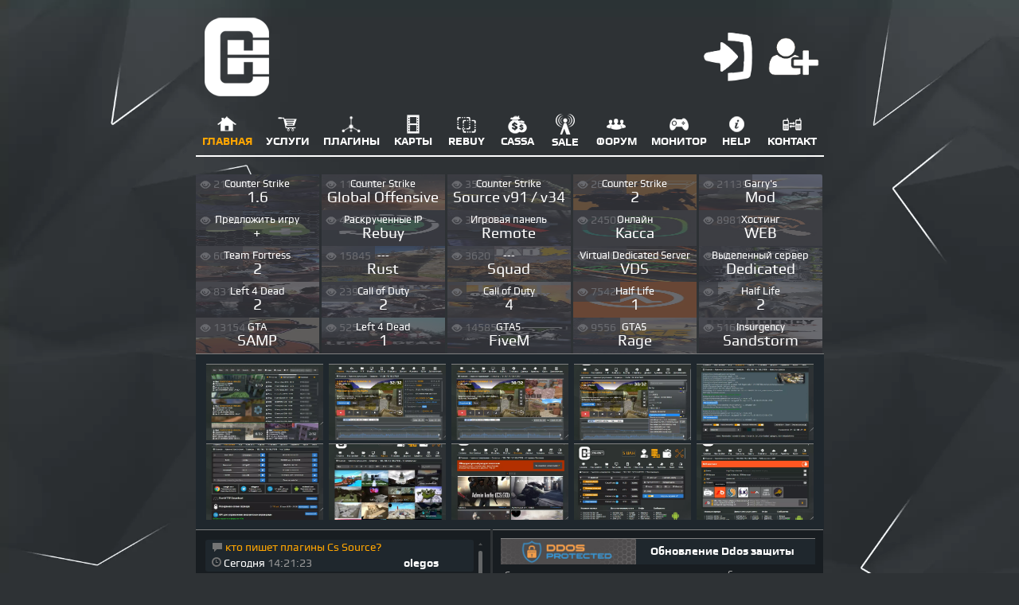

--- FILE ---
content_type: text/html; charset=UTF-8
request_url: https://cshost.com.ua/?page=0&game=css
body_size: 13440
content:
<!DOCTYPE html>
<html xmlns="http://www.w3.org/1999/xhtml" xml:lang="ru" lang="ru">
	<head>
		<!-- Global site tag (gtag.js) - Google Analytics -->
		<script async src="https://www.googletagmanager.com/gtag/js?id=UA-42104304-1"></script>
		<script>
		  window.dataLayer = window.dataLayer || [];
		  function gtag(){dataLayer.push(arguments);}
		  gtag('js', new Date());

		  gtag('config', 'UA-42104304-1');
		</script>
		<meta name="interkassa-verification" content="8798db8668149fb1fb984c3ebcba9edb" />
		<meta name="viewport" content="width=device-width, initial-scale=0.4">
		<meta name="yandex-verification" content="e31bf10d9b34ca79" />

		<meta name="verification" content="70d5212dd052b2ef06e5e562f6f9ab" />
		<meta name="interkassa-verification" content="a1d9654ab76ce848f6ac2fec75394949" />
		<meta http-equiv="Content-Type" content="text/html; charset=utf-8" />
		<meta name="robots" content="all"/>
		<!--<meta http-equiv="content-language" content="ru"/>-->
		<meta name="rights" content="Все права защищены." />
		<title></title>
		<!--link rel="canonical" href="https://cshost.com.ua/"/-->
		<meta name="Description" content=""/>
		<!--meta name="keywords" content=""/-->
		<meta property="og:title" content="Хостинг игровых серверов  CSHOST"/>
		<meta property="og:description" content="Сервера CS 1.6, CS:S, CS:GO, CS:2, VDS, WEB, Аренда панели"/>
		<meta property="og:image" content="https://cshost.com.ua/img/logo_big.jpg"/>
		<meta name="author" content="cshost.com.ua" />
		<meta name="generator" content="cshost.com.ua" />
		<link id="favicon" rel="shortcut icon" href="/mine.ico" />
		
		<link href="/css/slide.css" rel="stylesheet" />
		<link href="/font/play.css?v=8.25" rel="stylesheet" />
		<link type="text/css" href="/css/cupertino/jquery-ui-1.8.23.custom.css" rel="stylesheet" />
		<link href="/css/3/scroll.css" rel="stylesheet" />
		<link rel="stylesheet" href="css/loaderGraph/style.css?8">
		<script type="text/javascript" src="/js/jquery-1.8.0.min.js"></script>
			
		<script type="text/javascript" src="/js/bootstrap.js"></script>
		<script type="text/javascript" src="/highstock.js"></script>
		
		<link href="/css/3/bootstrap-responsive.css" rel="stylesheet" />
		<script type="text/javascript" src="js/bootstro.js"></script>
        <script type="text/javascript" src="/js/base64.js"></script>
        <script type="text/javascript" src="/js/jquery.form.js"></script> 
        <script type="text/javascript" src="/js/history.js"></script>
		<script type="text/javascript" src="/js/markitup/jquery.markitup.js"></script>
		<script type="text/javascript" src="/js/markitup/sets/default/set.js"></script>
		<script src="/js/jquery.easypiechart.min.js"></script>
        <link rel="stylesheet" type="text/css" href="/js/markitup/skins/markitup/style.css" />
        <link rel="stylesheet" type="text/css" href="/js/markitup/sets/default/style.css" />
		<link rel="stylesheet" type="text/css" href="css/buttons/buttons.css" />

		<script type="text/javascript" src="/js/jquery.faviconNotify.js"></script>

		<link href="css/lightbox.css" type="text/css" rel="stylesheet" />
		<script type="text/javascript" src="js/lightbox.js"></script>
		<script type="text/javascript" src="/js/scroll.js"></script>
		
		<!--[if lt IE 9]><script src="/js/html5.js"></script><![endif]-->
		<!--<style type="text/css">body {padding-top: 0px;}</style>-->

		
		


		<!--snow
		https://github.com/loktar00/JQuery-Snowfall
		-->
		
		
		

		<!--<script src="/js/jquery.customSelect.min.js" type="text/javascript"></script>-->
		<script src="/langs/ru.js?v=8.25" type="text/javascript"></script>
		<script src="/base.js?v=8.25" type="text/javascript"></script>
  
  
		<link href="/css/3/bootstrap.css?v=8.25" rel="stylesheet" />
	</head>
	<body>	
		<style>
			.dispNone {display:block;}
			@media (max-width: 1332px) {.dispNone{display: none; }}
		</style>
	
		<div class="dispNone" style="position: fixed;top: 52px;right: 60px; z-index:999999">
			<div class="btn-group">
				<button style="border-radius:3px" class="btn btn-inverse dropdown-toggle" data-toggle="dropdown">RU <span class="caret"></span></button>
				<ul style="width:54px;min-width: 54px;border-radius: 3px;" class="dropdown-menu">
				<li><a onclick="setlang('ru');" style="color:white">RU</a></li>
				<li><a onclick="setlang('ua');" style="color:white">UA</a></li>
				<li><a onclick="setlang('en');" style="color:white">EN</a></li>
				<li><a onclick="setlang('pl');" style="color:white">PL</a></li>
				</ul>
			</div>
		</div>
		<script>
			function setlang(lang){
				$.ajax({
					url: 'ajax.php',
					type: 'get',
					data: 'lang='+lang,
					success: function(r){
						location.reload();
					}
				});
			}
		</script>
	
		
		
		
		
	
		
		
		

		<div class="firstblock container" style="z-index: 1;">
			<div style="margin-bottom:10px"class="container-top">
				<a title="Главная страница" href="https://cshost.com.ua/">
					<img class="logostyle2" style="display:none" src="/img/logo/logo_host_h_white.png"/>
					<img class="logostyle2" src="/img/logo/logo_host.png"/>
					<img style="display:none" class="logostyle" src="/img/cshost2.png" />
				</a>

				
					<div style="text-align: right;float:right;margin-top: 10px;margin-right: 3px;">
						<a id="plogin" href="/plogin" class="ymodal"><div id="login" rel="tooltip" title="Авторизация" class="imgcolor" style="background-image:url(/img/loginIcon.png);"></div></a>
						<a id="psignup" href="/psignup" class="ymodal"><div id="login" rel="tooltip" title="Регистрация" class="imgcolor" style="background-image:url(/img/useradd.png);"></div></a>
					</div>
				
				
			
			</div>
		</div>
	
		


		<div class="container">
			<div class="container-fluid">
				<div class="row-fluid">
					<div class="speedbar" id="speedbar">
	<table id="menuBar" class="table">
	<thead>
	<tr>


<td style="padding: 0px;"><!--div>[friends][/friends]</div--></td>


	<td rel="tooltip" title="На главную " class="centertd">
	<a href="/"><img  title="ГЛАВНАЯ" alt="Главная страница хостинга" src="/img/menu/home.png" /><span style="font-size:14px"><b>ГЛАВНАЯ</b></span></a>
	</td>
	<td rel="tooltip" title="Список предоставляемых сервисов" class="centertd">
	<a href="/uslugi"><img title="УСЛУГИ" alt="Перечень услуг" src="/img/menu/uslugi.png" /><span style="font-size:14px"><b>УСЛУГИ</b></span></a>
	</td>
	<td rel="tooltip" title="Скачать, установить или загрузить плагины" class="centertd">
	<a title="Скачать плагины cs" href="/plugins_download"><img title="ПЛАГИНЫ" alt="ПЛАГИНЫ"  style="width:24px" src="/img/buy_server/plugins_download.png" /><span style="font-size:14px"><b>ПЛАГИНЫ</b></span></a>
	</td>
	<td rel="tooltip" title="Скачать карты" class="centertd">
	<a title="Скачать карты" href="/map"><img title="Карты" alt="Карты"  style="width:24px" src="/img/menu/maps.png" /><span style="font-size:14px"><b>КАРТЫ</b></span></a>
	</td>
	<td rel="tooltip" title="Раскрученные IP" class="centertd">
	<a href="/rebuy"><img title="REBUY" alt="Забрать раскрученный IP" src="/img/rebuy.png" /><span style="font-size:14px"><b>REBUY</b></span></a>
	</td>
	<td style="display:none" rel="tooltip" title="Сканер мониторингов и их услуг" class="centertd">
	<a href="/scanmonitor"><img title="SCANMON" alt="Сканер услуг мониторингов" src="/img/scanmon.png" /><span style="font-size:14px"><b>SCANMON</b></span></a>
	</td>
	<td rel="tooltip" title="Заказать онлайн кассу для своего сайта" class="centertd">
	<a href="/cassa"><img title="CASSA" alt="Заказать онлайн кассу для своего сайта" src="/img/cassaicon.png" /><span style="font-size:14px"><b>CASSA</b></span></a>
	</td>
	
	<td rel="tooltip" title="Продажа серверов" class="centertd">
	<a href="/buyserver"><img title="SALE" alt="SALE" src="/img/menu/news.png" /><span style="font-size:14px"><b>SALE</b></span></a>
	</td>
	<td rel="tooltip" title="Forum" class="centertd">
	<a id="phorum" href="/forum"><img title="ФОРУМ" alt="ФОРУМ" src="/img/buy_server/slot.png" /><span style="font-size:14px"><b>ФОРУМ</b></span></a>
	</td>
	<td rel="tooltip" title="Monitor" class="centertd">
	<a href="/monitor"><img title="МОНИТОРИНГ" alt="Мониторинг серверов хостинга" src="/img/menu/monitor.png" /><span style="font-size:14px"><b>МОНИТОР</b></span></a>
	</td>
	<td rel="tooltip" title="HELP" class="centertd">
	<a href="/faq"><img title="ПОМОЩЬ" alt="База знаний" src="/img/faq.png" /><span style="font-size:14px"><b>HELP</b></span></a>
	</td>
	<td rel="tooltip" title="Обратная связь" class="centertd">
	<a href="/kontakt"><img title="КОНТАКТ" alt="Обратная связь" src="/img/menu/kontakt.png" /><span style="font-size:14px"><b>КОНТАКТ</b></span></a>
	</td>

	</tr>
	</thead>
	</table>

</div>
					<!--<img style="margin-bottom:5px" alt="Линия горизонталь" src="/img/hr_3.png">-->
					<hr style="border:1px solid #fff">
					<div style="background:rgba(0, 0, 0, 0.2);margin:-8px 0px 0px" id="nurl_nav_base"></div>
					<div id="content-base"><div style="margin-top: 30px;">
<style>
.gameicon{
	width:155px;
	height:45px;
}


.gamelist{
	position: relative;
	width:155px;
	display:inline-table;
	vertical-align:top;
	margin-top: 0px;
}
.gamelist:hover .gameicon{
	filter: brightness(150%);
	cursor:pointer;
}
.gamelist:hover .gamelistInner{
	background:#ff771cbf;
}


.gamelistInner{
	background:#3d3e44c4;
	position: absolute;
	bottom:0px;
	text-align: center;
	width:155px;
	padding: 5px 0px 5px 0px;
	height: 35px;
}
.gameCounterInner{
	background:#3d3e44c4;
	position: absolute;
	top:0px;
	padding: 5px;
}
.pTextSize{
	font-size: 13px;
}
.gTextSize{
	font-size: 19px;
}

</style>
<div>
	
	<div class="gamelist">
		<a title="Аренда сервера cs 1.6, Хостинг серверов cs, хостинг кс 1.6 в Украине и Польше" href="/buy_cs" >
			<img rel="tooltip" class="gameicon" src="/img/gameicon/cs.webp?111" style="border-radius:3px 0 0 0" title="Хостинг серверов cs, хостинг кс 1.6 в Украине и Польше" alt="Заказать сервер cs 1.6, Аренда сервера cs 1.6, Хостинг серверов cs, хостинг кс 1.6 в Украине и России"/>
		</a>
		<div style='border-radius:3px 0 0 0' class='gameCounterInner'><i class='icon-eye-open icon-white'></i> 218345</div>
		<div class="gamelistInner" style="">
			<div class="pTextSize">Counter Strike</div>
			<div class="gTextSize">1.6</div>
			<span style="display:none">контр страйк cs кс counter strike 1.6</span>
		</div>
	</div>
	<div class="gamelist">
		<a title="Заказать сервер cs go" href="/buy_csgo" >
			<img rel="tooltip" class="gameicon" src="/img/gameicon/csgo.webp?111" title="Аренда сервера cs go" alt="Заказать сервер cs go"/>
		</a>
		<div  class='gameCounterInner'><i class='icon-eye-open icon-white'></i> 116555</div>
		<div class="gamelistInner" style="">
			<div class="pTextSize">Counter Strike</div>
			<div class="gTextSize">Global Offensive</div>
			<span style="display:none">контр страйк cs кс counter strike global offensive</span>
		</div>
	</div>
	<div class="gamelist">
		<a title="Заказать сервер cs source" href="/buy_css" > 
			<img rel="tooltip" class="gameicon" src="/img/gameicon/css.webp?111" title="Аренда сервера cs source" alt="Заказать сервер cs source"/>
		</a>
		<div  class='gameCounterInner'><i class='icon-eye-open icon-white'></i> 35627</div>
		<div class="gamelistInner" style="">
			<div class="pTextSize">Counter Strike</div>
			<div class="gTextSize">Source v91 / v34</div>
			<span style="display:none">контр страйк cs кс counter strike source / v34 css ксс</span>
		</div>
	</div>
	<div class="gamelist">
		<a title="Хостинг серверов Counter Strike 2" href="/buy_cs2" >
			<img rel="tooltip" class="gameicon" src="/img/gameicon/cs2.webp" title="Хостинг серверов Counter Strike 2" alt="Хостинг серверов Counter Strike 2"/>
		</a>
		<div  class='gameCounterInner'><i class='icon-eye-open icon-white'></i> 26477</div>
		<div class="gamelistInner" style="">
			<div class="pTextSize">Counter Strike</div>
			<div class="gTextSize">2</div>
			<span style="display:none">контр страйк counter strike 2 cs 2 кс 2 кс2 cs2</span>
		</div>
	</div>
	<div class="gamelist">
		<a title="Хостинг серверов Garrys Mod" href="/buy_gmod" >
			<img rel="tooltip" class="gameicon" src="/img/gameicon/gmod.webp?111" style="border-radius:0 3px 0 0" title="Хостинг серверов Garrys Mod" alt="Хостинг серверов Garrys Mod"/>
		</a>
		<div  class='gameCounterInner'><i class='icon-eye-open icon-white'></i> 21139</div>
		<div class="gamelistInner" style="">
			<div class="pTextSize">Garry's</div>
			<div class="gTextSize">Mod</div>
			<span style="display:none">garry's mod</span>
		</div>
	</div>
	<div class="gamelist">
		<a title="Предложить игру" href="/addgame" >
			<img rel="tooltip" class="gameicon" src="/img/addgame.webp" title="Предложить игру " alt="Предложить игру"/>
		</a>
		<div  class='gameCounterInner'><i class='icon-eye-open icon-white'></i> 7739</div>
		
		<div class="gamelistInner" style="">
			<div class="pTextSize">Предложить игру</div>
			<div class="gTextSize">+</div>
			<span style="display:none">запропонувати гру предложить игру</span>
		</div>
	</div>
	<div class="gamelist">
		<a title="Раскрученные IP" href="/rebuy" >
			<img rel="tooltip" class="gameicon" src="/img/gameicon/rebuy.webp" title="Раскрученные IP " alt="Раскрученные IP"/>
		</a>
		<div  class='gameCounterInner'><i class='icon-eye-open icon-white'></i> 46622</div>
		
		<div class="gamelistInner" style="">
			<div class="pTextSize">Раскрученные IP</div>
			<div class="gTextSize">Rebuy</div>
			<span style="display:none">розкручені раскрученные ip rebuy</span>
		</div>
	</div>
	<div class="gamelist">
		<a href="/remote" title="Игровая панель CSHOST" >
			<img rel="tooltip" class="gameicon" src="/img/gameicon/remote.webp?12111" title="Игровая панель CSHOST" alt="Игровая панель CSHOST" />
		</a>
		<div  class='gameCounterInner'><i class='icon-eye-open icon-white'></i> 32161</div>
		<div class="gamelistInner" style="">
			<div class="pTextSize">Игровая панель</div>
			<div class="gTextSize">Remote</div>
			<span style="display:none">ігрова игровая панель remote</span>
		</div>
	</div>
	<div style="display:none" class="gamelist">
		<a title="Заказать администрирование" href="/" >
			<img rel="tooltip" class="gameicon" src="/img/gameicon/admin.webp" title="Заказать администрирование" alt="Заказать администрирование"/>
		</a>
		<div  class='gameCounterInner'><i class='icon-eye-open icon-white'></i> </div>
		
		<div class="gamelistInner" style="">
			<div class="gTextSize">---</div>
			<div class="pTextSize">Администрирование</div>
			<span style="display:none">admin администрирование</span>
		</div>
	</div>
	<div class="gamelist">
		<a title="Заказать онлайн кассу для своего сайта" href="/cassa" >
			<img rel="tooltip" class="gameicon" src="/img/gameicon/cassa.webp" title="Заказать онлайн кассу для своего сайта" alt="Заказать онлайн кассу для своего сайта"/>
		</a>
		<div  class='gameCounterInner'><i class='icon-eye-open icon-white'></i> 24503</div>
		
		<div class="gamelistInner" style="">
			<div class="pTextSize">Онлайн</div>
			<div class="gTextSize">Касса</div>
			<span style="display:none">касса прием платежей cassa</span>
		</div>
	</div>
	<div class="gamelist">
		<a title="Заказать WEB хостинга " href="/webhost" >
			<img rel="tooltip" class="gameicon" src="/img/gameicon/webhost.jpg" title="Аренда WEB хостинга " alt="Аренда WEB хостинга "/>
		</a>
		<div  class='gameCounterInner'><i class='icon-eye-open icon-white'></i> 8981</div>
		<div class="gamelistInner" style="">
			<div class="pTextSize">Хостинг</div>
			<div class="gTextSize">WEB</div>
			<span style="display:none">хостинг web веб</span>
		</div>
	</div>
	<div class="gamelist">
		<a title="Хостинг серверов Team Fortress 2" href="/buy_tf2" >
			<img rel="tooltip" class="gameicon" src="/img/gameicon/tf2.webp?111" title="Хостинг серверов Team Fortress 2" alt="Хостинг серверов Team Fortress 2"/>
		</a>
		<div  class='gameCounterInner'><i class='icon-eye-open icon-white'></i> 6043</div>
		<div class="gamelistInner" style="">
			<div class="pTextSize">Team Fortress</div>
			<div class="gTextSize">2</div>
			<span style="display:none">team fortress 2</span>
		</div>
	</div>
	<div class="gamelist">
		<a title="Хостинг серверов Rust" href="/buy_rust" >
			<img rel="tooltip" class="gameicon" src="/img/gameicon/rust.webp?111" title="Хостинг серверов Rust" alt="Хостинг серверов Rust"/>
		</a>
		<div  class='gameCounterInner'><i class='icon-eye-open icon-white'></i> 15845</div>
		<div class="gamelistInner" style="">
			<div class="pTextSize">---</div>
			<div class="gTextSize">Rust</div>
			<span style="display:none">раст rust</span>
		</div>
	</div>
	<div style="display:none"class="gamelist">
		<a title="Docker Game Pack" href="/docker">
			<img rel="tooltip" class="gameicon" src="/img/gameicon/docker.jpg?122" title="Docker game pack" alt="Docker Game Pack"/>
		</a>
		<div  class='gameCounterInner'><i class='icon-eye-open icon-white'></i> </div>
		<div class="gamelistInner" style="">
			<div class="pTextSize">Game Pack</div>
			<div class="gTextSize">Docker</div>
			<span style="display:none">docker докер</span>
		</div>
	</div>
	
	<div class="gamelist">
		<a title="Заказать сервер Squad" href="/buy_squad" >
			<img rel="tooltip" class="gameicon" src="/img/gameicon/squad.webp" title="Аренда сервера Squad " alt="Заказать сервер Squad "/>
		</a>
		<div  class='gameCounterInner'><i class='icon-eye-open icon-white'></i> 3620</div>
		<div class="gamelistInner" style="">
			<div class="pTextSize">---</div>
			<div class="gTextSize">Squad</div>
			<span style="display:none">сквад squad</span>
		</div>
	</div>
	<div class="gamelist">
		<a href="/vds" title="Игровые VDS CSHOST" >
			<img rel="tooltip" class="gameicon" src="/img/gameicon/vds.webp?121" title="Игровые VDS CSHOST" alt="Игровые VDS CSHOST" />
		</a>
		<div  class='gameCounterInner'><i class='icon-eye-open icon-white'></i> 22860</div>
		<div class="gamelistInner" style="">
			<div class="pTextSize">Virtual Dedicated Server</div>
			<div class="gTextSize">VDS</div>
			<span style="display:none">вдс впс virtual dedicated server vds</span>
		</div>
	</div>
	<div class="gamelist">
		<a title="(Dedicated) Выделенные игровые сервера" href="/buy_dedicated" >
			<img rel="tooltip" class="gameicon" src="/img/gameicon/dedicated.webp?1121" title="(Dedicated) Выделенные игровые сервера" alt="Dedicated"/>
		</a>
		<div  class='gameCounterInner'><i class='icon-eye-open icon-white'></i> 9220</div>
		<div class="gamelistInner" style="">
			<div class="pTextSize">Выделенный сервер</div>
			<div class="gTextSize">Dedicated</div>
			<span style="display:none">выделенный сервер dedicated</span>
		</div>
	</div>
	<div class="gamelist">
		<a title="Хостинг серверов Left 4 Dead 2" href="/buy_ld2" >
			<img rel="tooltip" class="gameicon" src="/img/gameicon/ld2.webp" title="Хостинг серверов Left 4 Dead 2" alt="Хостинг серверов Left 4 Dead 2"/>
		</a>
		<div  class='gameCounterInner'><i class='icon-eye-open icon-white'></i> 8315</div>
		<div class="gamelistInner" style="">
			<div class="pTextSize">Left 4 Dead</div>
			<div class="gTextSize">2</div>
			<span style="display:none">left 4 dead 2</span>
		</div>
	</div>
	<div class="gamelist">
		<a title="Заказать сервер Call of Duty 2" href="/buy_cod2" >
			<img rel="tooltip" class="gameicon" src="/img/gameicon/cod2.webp?111" title="Аренда сервера Call of Duty 2 " alt="Заказать сервер Call of Duty 2 "/>
		</a>
		<div  class='gameCounterInner'><i class='icon-eye-open icon-white'></i> 2390</div>
		<div class="gamelistInner" style="">
			<div class="pTextSize">Call of Duty</div>
			<div class="gTextSize">2</div>
			<span style="display:none">call of duty 2 cod2</span>
		</div>
	</div>
	<div class="gamelist">
		<a title="Заказать сервер Call of Duty 4" href="/" >
			<img rel="tooltip" class="gameicon" src="/img/gameicon/cod4.webp?111" title="Аренда сервера Call of Duty 4 " alt="Заказать сервер Call of Duty 4 "/>
		</a>
		<div  class='gameCounterInner'><i class='icon-eye-open icon-white'></i> </div>
		<div class="gamelistInner" style="">
			<div class="pTextSize">Call of Duty</div>
			<div class="gTextSize">4</div>
			<span style="display:none">call of duty 4</span>
		</div>
	</div>
	<div class="gamelist">
		<a title="Заказать сервер Half Life" href="/buy_hl" >
			<img rel="tooltip" class="gameicon" src="/img/gameicon/hl1.webp?111" title="Аренда сервера Half Life " alt="Заказать сервер Half Life "/>
		</a>
		<div  class='gameCounterInner'><i class='icon-eye-open icon-white'></i> 7542</div>
		<div class="gamelistInner" style="">
			<div class="pTextSize">Half Life</div>
			<div class="gTextSize">1</div>
			<span style="display:none">халф half life 1</span>
		</div>
	</div>
	<div class="gamelist">
		<a title="Заказать сервер Half Life 2" href="/" >
			<img rel="tooltip" class="gameicon" src="/img/gameicon/hl2.webp?111" title="Аренда сервера Half Life 2" alt="Заказать сервер Half Life 2"/>
		</a>
		<div  class='gameCounterInner'><i class='icon-eye-open icon-white'></i> </div>
		<div class="gamelistInner" style="">
			<div class="pTextSize">Half Life</div>
			<div class="gTextSize">2</div>
			<span style="display:none">half life 2</span>
		</div>
	</div>
	<div class="gamelist">
		<a title="Заказать сервер SAMP" href="/buy_samp" >
			<img rel="tooltip" class="gameicon" src="/img/gameicon/samp.webp" title="Аренда сервера SAMP" alt="Заказать сервер SAMP"/>
		</a>
		<div  class='gameCounterInner'><i class='icon-eye-open icon-white'></i> 13154</div>
		<div class="gamelistInner" style="">
			<div class="pTextSize">GTA</div>
			<div class="gTextSize">SAMP</div>
			<span style="display:none">гта gta samp</span>
		</div>
	</div>
	<div class="gamelist">
		<a title="Заказать сервер Left 4 Dead" href="/buy_ld" >
			<img rel="tooltip" class="gameicon" src="/img/gameicon/ld.webp?111" title="Аренда сервера Left 4 Dead" alt="Заказать сервер Left 4 Dead"/>
		</a>
		<div  class='gameCounterInner'><i class='icon-eye-open icon-white'></i> 5252</div>
		<div class="gamelistInner" style="">
			<div class="pTextSize">Left 4 Dead</div>
			<div class="gTextSize">1</div>
			<span style="display:none">left 4 dead 1</span>
		</div>
	</div>
	<div class="gamelist">
		<a title="Заказать сервер GTA5:FiveM" href="/buy_fivem" >
			<img rel="tooltip" class="gameicon" src="/img/gameicon/fivem.webp" title="Аренда сервера  GTA5:FiveM" alt="Заказать сервер GTA5:FiveM"/>
		</a>
		<div  class='gameCounterInner'><i class='icon-eye-open icon-white'></i> 14585</div>
		
		<div class="gamelistInner" style="">
			<div class="pTextSize">GTA5</div>
			<div class="gTextSize">FiveM</div>
			<span style="display:none">гта gta5 fivem</span>
		</div>
	</div>
	<div class="gamelist">
		<a title="Заказать сервер GTA5:Rage" href="/buy_rage" >
			<img rel="tooltip" class="gameicon" src="/img/gameicon/rage.webp" title="Аренда сервера  GTA5:Rage" alt="Заказать сервер GTA5:Rage"/>
		</a>
		<div  class='gameCounterInner'><i class='icon-eye-open icon-white'></i> 9556</div>
		
		<div class="gamelistInner" style="">
			<div class="pTextSize">GTA5</div>
			<div class="gTextSize">Rage</div>
			<span style="display:none">гта gta5 rage</span>
		</div>
	</div>
	<div class="gamelist">
		<a title="Заказать сервер Insurgency Sandstorm" href="/buy_insurgensys" >
			<img rel="tooltip" class="gameicon" src="/img/gameicon/insurgensys.webp" title="Аренда сервера  Insurgency Sandstorm" alt="Заказать сервер Insurgency Sandstorm"/>
		</a>
		<div  class='gameCounterInner'><i class='icon-eye-open icon-white'></i> 5168</div>
		
		<div class="gamelistInner" style="">
			<div class="pTextSize">Insurgency</div>
			<div class="gTextSize">Sandstorm</div>
			<span style="display:none">insurgency sandstorm</span>
		</div>
	</div>
	
	
</div>	
	<script>

$(".gamelistInner").on("click", function(){
	$(".gameicon").animate({height : "233px"},  200);
	//console.log("dd");
	//$(".gameicon").toggleClass("gameiconClose");
});



function newTestServer(id){
	$("#newTestServer"+id).html("<input style='border-radius: 4px;height: 20px;width: 130px;border: 0px;' name='newTestServer"+id+"' placeholder='ip:port'/><span style='border-radius: 3px;margin-left:5px' class='btn btn-primary btn-mini' onclick='newTestServerUpd("+id+")'>upd</span>");
}

function newTestServerUpd(id){
	$.ajax({
		url:"/gamesListMenu",
		data:"newTestServer="+id+"&ip="+$("input[name='newTestServer"+id+"']").val(),
		type:"post",
		success:function(d){
			if(d == "ok"){
				location.reload();
			}
		}
	});
	return false;
}

</script></div>
<div style="display:none" id="loader">
	<div id="insertImage" style="width: 769px;text-align:center; border-top:1px solid gray;background:rgb(31, 39, 45);padding:10px;display:inline-table;vertical-align:top">
		<img id="imgLoader" style="width:50px" alt="loader" src="/img/testServLoader.gif" />
		<div id="dataImage" style="display:none"></div>
	</div>
</div>
<div rel="tooltip" title="Последняя активность на форуме" style="width:350px;padding:10px;border-top:1px solid gray;background:#181d21;display:inline-table;vertical-align:top">
	<div style="height:294px;" class="custom-scroll">		
		<div id="lastMessage"><img id="imgLoader1" style="width:50px;margin:100px 100px 100px 150px;" alt="loader" src="/img/testServLoader.gif" /></div>
	</div>
</div>

<div rel="tooltip" title="Новости" style="padding:10px; border-top:1px solid gray;background:#181d21;display:inline-table;vertical-align:top">
	<div title="Обновление Ddos защиты" alt="Обновление Ddos защиты" style="width: 395px;height: 146px; border-top: 1px solid gray;">
	<img style="width:170px;float: left;" title="Обновление Ddos защиты" alt="Обновление Ddos защиты" src="/img/dprotect.jpg?23" />	
	<div style="background:#1f272d;height: 16px;padding: 8px;" class="centertd"><b>Обновление Ddos защиты</b></div>
	<div style="padding: 5px;height: 56px;">
		<span style="font-size:12px;color:#a5a5a5">Сегодня совместными усилиями с дата центром, было доведено до ума задуманное давно. У нас наконец-то появился достойный инструмент управления сетями, благодаря которому мы сможем отсеивать мусорный трафик даже огромного обьёма а н...</span>		
	</div>
	<div style="text-align: right;" class="addnews">
		<hr class="wm-dash">
		Добавлено: <b>1 марта 2021 г.</b>
		<a href="/feeds/ddos-protect"><span style="color:orange">Подробнее о новости | 5</span> <i class="icon-comment icon-white" style="margin:0px"></i></a>
	</div>
</div><div title="Обновляем железо Ryzen" alt="Обновляем железо Ryzen" style="width: 395px;height: 146px; border-top: 1px solid gray;">
	<img style="width:170px;float: left;" title="Обновляем железо Ryzen" alt="Обновляем железо Ryzen" src="/img/ryzen.jpg" />	
	<div style="background:#1f272d;height: 16px;padding: 8px;" class="centertd"><b>Обновляем железо Ryzen</b></div>
	<div style="padding: 5px;height: 56px;">
		<span style="font-size:12px;color:#a5a5a5">
Было принято решение добавить в штат железок на базе AMD.
Самым оптимальным вариантом посчитали стал Ryzen 9 3950X с турбо частотой 4.7Ghz и 32 потоками.
Железо одно из топовых, имеет NVME SSD диск и высокую частоту RAM, что в...</span>		
	</div>
	<div style="text-align: right;" class="addnews">
		<hr class="wm-dash">
		Добавлено: <b>27 марта 2020 г.</b>
		<a href="/feeds/update-server-ryzen"><span style="color:orange">Подробнее о новости | 1</span> <i class="icon-comment icon-white" style="margin:0px"></i></a>
	</div>
</div>
</div>

<ul style="margin-top:10px">
<li style="list-style:none">
<i style="margin:0px" class="icon-chevron-down icon-white"></i> Дополнительные услуги: [ <a style="color:orange" href="/uslugi">Все услуги</a> ]</li>
		<div style="margin: -10px 0 0 0" class="pull-right"><h1 style="font-size:12px;color: #14191d">Хостинг игровых серверов Украина Польша. Надёжный игровой хостинг</h1></div>

</ul>

<div id="myCarousel1" class="carousel slide">
  <div class="carousel-inner">
			<div class="item active">

		<table style="width:748px; margin-left: 20px; margin-top:10px">
		<tr>
<td>
<img class="listview-item-object" alt="amxbans" title="amxbans" src="/img/tarif/bans.png">
</td>
<td>
<img class="listview-item-object" alt="superban" title="superban" src="/img/tarif/superban.png">
</td>
<td>
<img class="listview-item-object" alt="psychostats" title="psychostats" src="/img/tarif/psycho.jpg">
</td>
<td>
<img class="listview-item-object" alt="boost" title="boost" src="/img/tarif/boost.png">
</td>
<td>
<img class="listview-item-object" alt="backup" title="backup" src="/img/tarif/backup.png">
</td>
<td>
<img class="listview-item-object" alt="fastdl" title="fastdl" src="/img/tarif/fastdl.png">
</td>
<td>
<img class="listview-item-object" alt="astats" title="astats" src="/img/tarif/astats.png">
</td>
<td>
<img class="listview-item-object" alt="hltv" title="hltv" src="/img/tarif/hltv.png">
</td>
<td>
<img class="listview-item-object" alt="masterserver" title="masterserver" src="/img/tarif/masterserver.png">
</td>
		</tr>
		</table>

			</div>


			<div class="item">
		<table style="width:748px; margin-left: 36px; margin-top:10px">
		<tbody>
		<tr>
<td>
<img class="listview-item-object" alt="mysql" title="mysql" src="/img/tarif/mysql.png">
</td>
<td>
<img class="listview-item-object" alt="webhost" title="webhost" src="/img/tarif/web_hosting.png">
</td>
<td>
<img class="listview-item-object" alt="aes" title="aes" src="/img/tarif/army.png">
</td>
<td>
<img class="listview-item-object" alt="unban" title="unban" src="/img/tarif/unban.png">
</td>
<td>
<img class="listview-item-object" alt="csbans" title="csbans" src="/img/tarif/csbans.png">
</td>
<td>
<img class="listview-item-object" alt="adminmarket" title="adminmarket" src="/img/tarif/adminbuy.png">
</td>
<td>
<img class="listview-item-object" alt="sourcebans" title="sourcebans" src="/img/tarif/sb.png">
</td>
<td>
<img class="listview-item-object" alt="sourcetv" title="sourcetv" src="/images/zakaz/css/sourcetv.png">
</td>
</tr>
</tbody>
</table>
			</div>

	
  </div>
  <a class="left carousel-control" style="line-height: 12px;" href="#myCarousel1" data-slide="prev">‹</a>
  <a class="right carousel-control" style="line-height: 12px;" href="#myCarousel1" data-slide="next">›</a>
</div>

<script>
$(document).ready(function(){
	$("#loader").slideToggle('fast');
	setTimeout(function(){
		$.ajax({
			type:'POST',
			url: '/ajax.php',
			data: 'getImage=1',
			success:function(data){				
				setTimeout(function(){
					$("#imgLoader").slideToggle('fast');
					$("#dataImage").html(data).slideToggle('slow');
				}, 2000);
			}
		});
	
	
		$.ajax({
			type:'POST',
			url: '/ajax.php',
			data: 'getForum=1',
			success:function(data){			
				setTimeout(function(){
					$("#lastMessage").slideToggle('fast');
					$("#lastMessage").html(data).slideToggle('slow');
				}, 2000);
			}
		});
	},4000);
	
	
});

</script>

<div id="vdsGraph">
	<!-- <script src="http://code.jquery.com/jquery-1.7.1.min.js"></script> -->
	<script src="js/vdsGraph/js/highcharts.js?444"></script>
	<script src="js/vdsGraph/js/gray.js?444"></script>
	<script src="js/vdsGraph/js/main.js?4442"></script>
	
	<!-- Chart type switchers -->
	<div style="margin-left:10px;" class="actions">
		<button class="btn btn-inverse btn-mini switcher" id="column">Колонки</button>
		<button class="btn btn-inverse btn-mini switcher" id="line">Линии</button>
		<button class="btn btn-inverse btn-mini switcher" id="spline">Круглые</button>
		<button class="btn btn-inverse btn-mini switcher" id="area">Резкая заливка</button>
		<button class="btn btn-inverse btn-mini switcher" id="areaspline">Круглая заливка</button>
	</div>

	<!-- two different charts -->
	<div id="chart_1" class="chart"></div>
	
	<script> 

		// Once DOM (document) is finished loading
		$(document).ready(function() {
			var onlines = {"cs":[1944,2092,2213,2136,1836,1495,1135,978,919,859,863,880,905,887,1030,1114,1242,1373,1547,1533,1736,1686,1738,1997],"csgo":[137,161,177,156,179,146,30,22,18,8,10,8,10,8,27,26,46,90,91,101,107,99,138,161],"cs2":[3,0,0,0,3,0,0,0,0,0,0,0,0,0,0,0,1,0,0,0,0,0,0,4],"css":[117,107,112,114,109,91,26,1,0,0,4,1,1,0,5,14,17,43,39,40,49,62,85,85],"hl":[21,29,31,16,21,13,18,10,13,10,10,10,10,10,10,13,21,26,21,18,34,18,29,18],"ld2":[3,3,0,3,0,0,0,0,3,3,0,0,0,0,0,0,0,0,0,0,0,0,0,0],"tf2":[0,0,0,0,0,0,0,0,0,0,0,0,0,0,0,0,0,0,0,0,0,0,0,0]}, onlines_dates = ["19","20","21","22","23","00","01","02","03","04","05","06","07","08","09","10","11","12","13","14","15","16","17","18"];
			//console.log(chartData);
			// First chart initialization
			chart1 = new Highcharts.Chart({
			 chart: {
				renderTo: 'chart_1',
				type: 'areaspline',
				height: 250,
				backgroundColor:'#14191e',
			 },
			 title: {
				text: ''
			 },
			 xAxis: {
				categories: onlines_dates
				//categories: ['Processing.js', 'Impact.js', 'Other', 'Ease.js', 'Box2D.js', 'WebGL', 'DOM', 'CSS', 'Canvas', 'Javascript']
			 },
			 yAxis: {
				title: {
				   text: 'Игроки'
				}
			 },
			 series: [{
				name: 'CS:1.6',
				data: onlines.cs
			}, {
				name: 'CS:GO',
				data: onlines.csgo
			}, {
				name: 'CS:2',
				data: onlines.cs2
			}, {
				name: 'CS:S',
				data: onlines.css
			}, {
				name: 'HL:1',
				data: onlines.hl
			}, {
				name: 'LD:2',
				data: onlines.ld2
			}, {
				name: 'TF:2',
				data: onlines.tf2
			}]
			});				
		});
	</script>
	<style>
		.actions, .chart {
			margin: 15px auto;
			width: 789px;
		}
		.switcher{
			border-radius:3px;
		}
	</style>
</div>	

<div class="text-footer">
					
CSHOST - это в первую очередь надежность и качество физических серверов а так же стабильность их работы. Мы ежедневно работаем над панелью, добавляем новые услуги или усовершенствуем текущие, дописываем новые функции для максимального удобства управления сервером cs. Паралельно ведется разработка adnroid приложения панели, протестировать которое можно уже в настоящее время, установив его на мобильный или на планшет. 
В панели CSHOST Вы найдёте множество различных настроек и дополнений, которые не нужно в ручную мучаться устанавливать и связывать со своим сервером, у нас все ставится и настраивается автоматически. Так же прямо с сайта можно заказать раскрутку на свой сервер, запланировать какое-то действие на сервере, дать возможность вашим друзьям или админам управлять им при этом можно ограничить возможности управления персонально каждому. Если какого дополнения нету, можно включить вебхостинг, который предоставляется так же, на бесплатной основе, и установить любой свой контент, будь то форум, чат, сайт-визитка или какой либо скрипт требующий для работы вашего сервера.
Наше стремление обуславливается тем, чтобы вы почувствовали, что CSHOST <h2 style="font-size:12px;line-height: 0;display:inline">лучший игровой хостинг на базе Ryzen 9 3950X и Intel i9 9900KS</h2>.
На протяжении нескольких лет, мы сталкивались с проблемами безопасности серверов, атаками на них и тд, исходя из этого был получен огромный опыт в плане защиты. Касательно оборудования, можем сказать следующее, <i>игровой хостинг</i> имеет собственное оборудование а так же гарантированную полосу интернет, не зависящую от других пользователей.
С недавних пор была введена система накопительных дисконтов, позволяющая снижать стоимость услуг до 30 процентов, а так же партнерская программа, благодаря которой, вы будете получать 15% от всех платежей всех привлеченных вами клиентов на хостинг, поэтому мы смело можем заявить что CSHOST <i>дешевый игровой хостинг</i>. Подитожив выше сказанное хотим сказать следующее, если вы устали бегать по хостингам, попадая на арендованные vps с шаред каналом, возьмите у нас тестовый сервер и убедитесь что вы попали на <i>качественный игровой хостинг Украина и Польша</i>.

					</div>
</div>
				</div>
			</div>			
			<br />   

			<div id="footerInfo" style="width:770px;margin-left:auto; margin-right:auto">
				<table class="table_left">
					<tbody>
						<tr>
							<td><b class="left10">Игровые сервера</b></td>
							<td colspan="2"><b class="left10">Дополнительные услуги</b></td>
							<td><b class="left10">Инфо</b></td>
							<td><b class="left10">Сообщество</b></td>
							<td></td>
						</tr>
						<tr>
							<td colspan="6"><hr class="wm-dash"></td>
						</tr>
						<tr>
							<td>
								<ul>
									<li><a title="Counter-Strike 1.6 хостинг" href="/buy_cs">Counter-Strike 1.6</a></li>
									<li><a title="Counter-Strike Source хостинг" href="/buy_css">Counter-Strike: Source</a></li>
									<li><a title="Counter-Strike GO хостинг" href="/buy_csgo">Counter-Strike: GO</a></li>
									<li><a title="Counter-Strike 2 хостинг" href="/buy_cs2">Counter-Strike 2</a></li>
									<li><a title="Garry's Mod хостинг" href="/buy_gmod">Garry's Mod</a></li>
									<li><a title="Remote панель" href="/remote">Remote</a></li>
									
								</ul>
							</td>
							<td>
								<ul>
									<li><a title="Виртуальные сервера" href="/vds">VDS/VPS</a></li>
									<li><a title="Сервера" href="/buy_dedicated">Dedicated</a></li>
									<li><a title="Игровая панель CSHOST" href="/remote">Remote</a></li>
									<li><a title="WEB" href="/webhost">Вебхостинг</a></li>
									<li><a title="CASSA" href="/cassa">CASSA</a></li>
								</ul>
							</td>
							<td>
								<ul>
									<li><a title="Сканер мониторингов и их услуг" href="/scanmonitor">Scanmon</a></li>
									<li><a title="Быстрая загрузка" href="/faq/fast-dl">Fast DL</a></li>
									<li><a title="Бесплатный бекап сервера" href="/faq/backup">Backup</a></li>
									<li><a title="Каталог проэктов" href="/project">Каталог проэктов</a></li>
									<li><a title="IP CHECK" href="/ip">Проверка IP</a> <sup><span class="fgreen">new</span></sup></li>
								</ul>
							</td>
							<td>
								<ul>
									<li><a title="Ответы на частые вопросы" href="/faq">Help</a></li>
									<li><a title="Описание тарифов" href="/tarif">Тарифы</a></li>
									<li><a title="Партнерская программа" href="/partner">Партнерка</a></li>
									<li><a title="Будь в курсе событий" href="/feeds">Новости</a></li>
									<li><a title="Договор" href="/dogovor">Оферта</a></li>
								</ul>
							</td>
							<td>
								<ul>
									<li><a title="Форум" href="/forum">Форум</a></li>
									<li><a href="/monitor">Мониторинг</a></li>
									<li><a href="/plugins_download">Плагины</a></li>
									<li><a href="https://vk.com/cshostua" rel="nofollow" target="_blank">vk.com</a></li>
									<li><a href="http://steamcommunity.com/groups/cshost" rel="nofollow" target="_blank">steam</a></li>
									<li><a href="https://t.me/cshost1" rel="nofollow" target="_blank">Telegram</a></li>
									
								</ul>
							</td>
							<td>
								<div><a title="Android версия панели" href="/topic_108_page170#post18427"><img alt="android" title="Android версия панели" style="width:94px; margin-bottom:10px" src="/img/download_android.png" /></a></div>
								<!--<div style="width: 106px; float: right" class="endpage centertd"><a title="скачать counter-strike" href="/download_cs16">Скачать CS</a></div>-->
							</td>
						</tr>								
						<tr>
							<td colspan="6"><hr class="wm-dash"></td>
						</tr>
					</tbody>
				</table>
			</div>
			<div style="float: right; width: 324px; margin: 10px 30px 30px 0px;">
				<a href="https://chrome.google.com/webstore/detail/cshost-api/kaoheibinhffphoebinjhflhgbooolil?hl=ru" target="_blank"><img rel="tooltip" data-placement="top" title="Управление с приложения для браузера" alt="application chrome" style="filter: grayscale(100%);width: 32px;margin-right: 10px;" align="left" src="/img/chrome_application.png" /></a><a href="/faq/kak-podklyuchit-telegram-k-saytu" target="_blank"><img alt="telegram" rel="tooltip" data-placement="top" title="Управление с приложения Telegram" style="width: 34px;margin-right: 8px;" align="left" src="/images/on_color_large.png" /></a><a href="/topic_1009"><img rel="tooltip" data-placement="top" title="API" alt="api" style="width: 52px;margin-right: 8px;" align="left" src="/images/api3.png" /></a>CSHOST.COM.UA 2012-2026 Хостинг игровых серверов
			</div>
		</div>
		<script>	
function getDump(id){
	pre_load_on();
	$.ajax({
		type:'POST',
		url: '/ajax.php',
		data: 'getDump='+id,
		success:function(data){			
			pre_load_off();
			fly_p('2', data);
		}
	});
}
function setFilter(id){
	pre_load_on();
	$.ajax({
		type:'POST',
		url: '/ajax.php',
		data: 'setFilter='+id,
		success:function(data){			
			pre_load_off();
			fly_p('2', data);
		}
	});
}		
		
		
			/////////////раскидать по файлам///////
			function otherGame(){
				$(".otherGame").slideToggle();
			}
	
			//function logochange(){
			//	setTimeout(function(){
			//		$(".logostyle2").slideToggle('fast');
			//		logochange();
			//	},15000);
			//}
	
			//logochange();	
			function wait_cpu(idcpu){
				$.ajax({
					type:"POST",
					url:"/buy_cpu",
					data:"idcpu="+idcpu,
					success:function(d){
						if(d == 15){
							$('#login').trigger('click');
						} else {
							$("#vcpu"+idcpu).toggleClass("icon-white icon-gold");
						}
					}
				});
				return false;
			}
			//копирование текста
			function cpFun(d, hide=0){
				var $temp = $("<input>");
				$("body").append($temp);
				$temp.val(d).select();
				document.execCommand("copy");
				$temp.remove();
				fly_p(1,"Скопировал " +(hide ? 'СКРЫТО':d));
			}

			function buy_cpu(idTarif,countCores){
				if(confirm("Подтверждаете заказ?")){
					pre_load_on();
					$.ajax({
						type:"post",
						data:"idTarif="+idTarif+"&countCores="+countCores,
						url:"/buy_go_new",
						success:function(d){
							pre_load_off();
							if(d == 0){
								window.location.replace('/servers');
							} else if(d == 15){
								$('#login').trigger('click');
							} else if(d == "432"){
								$('#raport').trigger('click');
							} else if(d == "231"){
								$('#pdeposit').trigger('click');
							} else {
								fly_p('2',d);
							}
						}
					});
					return false;
				} else {
					return false;
				}
			}
	
			function buy_slots(idTarif,slot){
				if(confirm("Подтверждаете заказ?")){
					pre_load_on();
					$.ajax({
						type:"post",
						data:"idTarif="+idTarif+"&slot="+slot,
						url:"/buy_go_new_slot",
						success:function(d){
							pre_load_off();
							if(d == 0){
								window.location.replace('/servers');
							} else if(d == 15){
								$('#login').trigger('click');
							} else if(d == "432"){
								$('#raport').trigger('click');
							} else if(d == "231"){
								$('#pdeposit').trigger('click');
							} else {
								fly_p('2',d);
							}
						}
					});
					return false;
				} else {
					return false;
				}
			}
						
			$(document).ready(function () {
			
				
				onlineForumbar();
				$('.jScrollPane').jScrollPane({autoReinitialise: true, wheelSpeed: 200, mouseWheelSpeed: 50,showArrows:true});
			
				$(document).on('keyup', "#query", function () {
					var numChars = $(this).val().length;

					if (numChars >= 2) {
						var queryString = $(this).val();
						$.post(
							"/1122", 
							{
								queryString: queryString
							}, 
							function (data) {
								if(data != "") {
									$("#autocomplete").show();
									$("#autocomplete").html(data);
								}
								else {
									$("#autocomplete").show();
									$("#autocomplete").html("<i>Не найдено совпадений</i>");
								}
							}
						);
					} else if(numChars < 2) {
						$("#autocomplete").hide();
					} else if(numChars == 0) {
						$("#autocomplete").html("");
					}
				});
			});
		
			$('body').on('submit', '#sms-activate-ajax', function() {
			var $this = $(this);
			$.ajax({
				url: $(this).attr('action'), data: $(this).serialize(),
				type: $(this).attr('method'), success: function(r) {
					if(r.length > 10) {
						$this.parent().html(r);
					}
				}
			});
				return false;
			});

			function checkCookie() {
				var cookieBlocks = ['info1', 'ads2', 'info3'];
				for(var i = 0; i < cookieBlocks.length; ++i) {
					if(getCookie(cookieBlocks[i]) == '1') {
						$('#' + cookieBlocks[i]).hide();
					} else {
						$('#' + cookieBlocks[i]).show();
					}
				}
			}
			checkCookie();
			
			$('[rel=tooltip]').tooltip();
			$("[rel=popover]").popover();
		</script>
		<div id="modal"></div>
	
		
			
		
		
	</body>
	<footer>
	<script type="text/javascript">
			$(document).ready(function(){
				$("#menuBar").mouseover(function(){
				$("#menuBar").css("background","rgba(0, 0, 0, 0.2)");
				$("#menuBar").css("border-radius","5px");
				});

				$("#menuBar").mouseout(function(){
				$("#menuBar").css("background","transparent");
				});
				
				$("#nurl_nav_base").mouseover(function(){
				$("#nurl_nav_base").css("background","rgba(0, 0, 0, 0.4)");
				$("#nurl_nav_base").css("border-radius","0px");
				});
				
				$("#nurl_nav_base").mouseout(function(){
				$("#nurl_nav_base").css("background","rgba(0, 0, 0, 0.2)");
				});			
			});
				
			$(document).ready(function(){
				$("#demo").click(function(){
					bootstro.start(".bootstro", {
						onComplete : function(params)
						{
							alert("Reached end of introduction with total " + (params.idx + 1)+ " slides");
						},
						onExit : function(params)
						{
						   
						},
					});    
				});
				$(".demo_stopOn").click(function(){
					alert('Clicking on the backdrop or Esc will NOT stop the show')
					bootstro.start('.bootstro', {stopOnBackdropClick : false, stopOnEsc:false});    
				});
				$(".demo_size1").click(function(){
					bootstro.start('.bootstro_size1');    
				});
				$(".demo_nonav").click(function(){
					bootstro.start('.bootstro', {
						nextButton : '',
						prevButton : '',
						finishButton : ''
					});    
				});
			});
		

			function handlerAnchors() {
				if($(this).attr('href')){
					if($(this).attr('href').indexOf('/gadget_get&id=')==-1){
						if($(this).attr('href').indexOf('#')==-1){
							if($(this).attr('href').indexOf('?in=')==-0){
								var state = {
									title: $(this).attr('title'),
									url: $(this).attr('href')
								}
								history.pushState( state, state.title, state.url );
								ajax_url(state.url);
								return false;
							}
						}
					}
				}
			}
			
			function ajax_url(url, s){
				if(conf['load'] == 1){
					fly_p('2', 'Повторите запрос через пару секунд');
				}else{
					conf['load'] = 1;
					$('#loader-ajax').css('display','block');
					if(s != "1"){
						$("html,body").scrollTop(0);
					}
					$.ajax({
						url: url,
						type: "POST",
						data: 'ajax=1',
						dataType: "html",
						success: function(data){
							$.faviconNotify('/mine.ico');
							$('#content-base').empty();
							$('#content-base').append(data);
							$('#nurl_nav_base').empty();
							$('#speedbar').empty();
							if($('#nurl_nav').html() != ""){
								$('#nurl_nav_base').append($('#nurl_nav').html());
							}
							$('#speedbar').append($('#nurl_speedbar').html());
							$('title').html($('#nurl_title').html());
							conf['load'] = 0;
							$('#loader-ajax').css('display','none');
							$('#content-base [rel=tooltip]').tooltip();
							$("#content-base [rel=popover]").popover();
							checkCookie();
							initScroll('#content-base .custom-scroll');
						}
					});
				}
			}
			function modal_resize(){
				$('.modal').css({
					position:'fixed',
					left: ($(window).width() - $('.modal').outerWidth())/2,
					top: ($(window).height() - $('.modal').outerHeight())/2
				});
				setTimeout(function(){modal_resize()},100);
			}
			
			$(document).ready( function(){
				$( window ).bind( "popstate", function() {
					var returnLocation = history.location || document.location;
					ajax_url(returnLocation.href);
				});
				var ymodalTimeout = null;
				$(".ymodal").live("click", function(e){
					var $this = $(this);
					if($this.attr('data-clicked') && $this.attr('data-clicked') != 0) {
						var ms = new Date().getTime() - parseInt($this.attr('data-clicked'));
						if(ms < 500) {
							clearTimeout(ymodalTimeout);
							return false;
						}
					}
					$this.attr('data-clicked', new Date().getTime());
					ymodalTimeout = setTimeout(function() {
						if ($this.attr('href')){
							modal($this.attr('href'));
						} else {
							modal($this.attr('url'));
						}
					}, 500);
					setTimeout(function() {
						$this.attr('data-clicked', '0');
					}, 500);
					return false;
				});
				$("a").live("click", handlerAnchors);
				modal_resize();
				 
			});
		</script>
	</footer>
</html>

--- FILE ---
content_type: text/html;charset=utf-8
request_url: https://cshost.com.ua/ajax.php
body_size: 395
content:

			<a href="/images/zakaz/cs/1.webp" rel="lightbox" title="Список серверов" ><img class="imagePrev" alt="Список серверов" src="/images/zakaz/cs/1.webp" /></a>
			<a href="/images/zakaz/cs/2.webp" rel="lightbox" title="Обзор сервера"><img class="imagePrev" alt="Обзор сервера" src="/images/zakaz/cs/2.webp" /></a>
			<a href="/images/zakaz/cs/3.webp" rel="lightbox" title="Управление картами"><img class="imagePrev" alt="Управление картами" src="/images/zakaz/cs/3.webp" /></a>
			<a href="/images/zakaz/cs/4.webp" rel="lightbox" title="Список игроков"><img class="imagePrev" alt="Список игроков" src="/images/zakaz/cs/4.webp" /></a>
			<a href="/images/zakaz/cs/8.webp" rel="lightbox" title="Консоль"><img class="imagePrev" alt="Консоль" src="/images/zakaz/cs/8.webp" /></a>
			<a href="/images/zakaz/cs/5.webp" rel="lightbox" title="Конфигурация"><img class="imagePrev" alt="Конфигурация" src="/images/zakaz/cs/5.webp" /></a>
			<a href="/images/zakaz/cs/9.webp" rel="lightbox" title="Карты"><img class="imagePrev" alt="Карты" src="/images/zakaz/cs/9.webp" /></a>
			<a href="/images/zakaz/cs/7.webp" rel="lightbox" title="Плагины"><img class="imagePrev" alt="Плагины" src="/images/zakaz/cs/7.webp" /></a>
			<a href="/images/zakaz/cs/6.webp" rel="lightbox" title="Планировщик"><img class="imagePrev" alt="Планировщик" src="/images/zakaz/cs/6.webp" /></a>
			<a href="/images/zakaz/cs/10.webp" rel="lightbox" title="Дополнения"><img class="imagePrev" alt="Дополнения" src="/images/zakaz/cs/10.webp" /></a>



--- FILE ---
content_type: text/html;charset=utf-8
request_url: https://cshost.com.ua/ajax.php
body_size: 1509
content:
<div>
		<div style="padding-left: 8px;border-radius:3px;line-height:20px;height:40px;margin:2px;background: #1f272d url(/uploads/avatars/54534.jpg) no-repeat 298px 0px/40px;">
		<i class="icon-comment icon-gray" style="margin:0px"></i> <a href="/topic_2474_new"><span style="color:orange; font-size:14px">кто пишет плагины Cs Source?</span></a><br />
		<i class="icon-time icon-gray" style="margin:-1px"></i> <span style="color:#969696"><span style="color:white">Сегодня </span>14:21:23</span><span style="float: right; margin-right: 44px;"><a class="ymodal" href="profile_54534"><b>olegos</b></a></span>
		</div>
		<div style="padding-left: 8px;border-radius:3px;line-height:20px;height:40px;margin:2px;background: #1f272d url(/uploads/avatars/28485.jpg) no-repeat 298px 0px/40px;">
		<i class="icon-comment icon-gray" style="margin:0px"></i> <a href="/topic_2475_new"><span style="color:orange; font-size:14px">Не заходит на сервер</span></a><br />
		<i class="icon-time icon-gray" style="margin:-1px"></i> <span style="color:#969696"><span style="color:white">Сегодня </span>13:45:44</span><span style="float: right; margin-right: 44px;"><a class="ymodal" href="profile_28485"><b>sasha2012</b></a></span>
		</div>
		<div style="padding-left: 8px;border-radius:3px;line-height:20px;height:40px;margin:2px;background: #1f272d url(/uploads/avatars/57015.jpg) no-repeat 298px 0px/40px;">
		<i class="icon-comment icon-gray" style="margin:0px"></i> <a href="/topic_1575_new"><span style="color:orange; font-size:14px">Мониторинг valve-ms.com</span></a><br />
		<i class="icon-time icon-gray" style="margin:-1px"></i> <span style="color:#969696">Вчера 23:48:36</span><span style="float: right; margin-right: 44px;"><a class="ymodal" href="profile_57015"><b>Sa8ndr</b></a></span>
		</div>
		<div style="padding-left: 8px;border-radius:3px;line-height:20px;height:40px;margin:2px;background: #1f272d url(/uploads/avatars/45895.jpg) no-repeat 298px 0px/40px;">
		<i class="icon-comment icon-gray" style="margin:0px"></i> <a href="/topic_2473_new"><span style="color:orange; font-size:14px">Продам збірку зомбі для кс 1.6</span></a><br />
		<i class="icon-time icon-gray" style="margin:-1px"></i> <span style="color:#969696">Вчера 19:51:11</span><span style="float: right; margin-right: 44px;"><a class="ymodal" href="profile_45895"><b>LeoBH</b></a></span>
		</div>
		<div style="padding-left: 8px;border-radius:3px;line-height:20px;height:40px;margin:2px;background: #1f272d url(/uploads/avatars/59199.jpg) no-repeat 298px 0px/40px;">
		<i class="icon-comment icon-gray" style="margin:0px"></i> <a href="/topic_2472_new"><span style="color:orange; font-size:14px">Ножи для вашего сервера</span></a><br />
		<i class="icon-time icon-gray" style="margin:-1px"></i> <span style="color:#969696">2026-01-17 23:07:52</span><span style="float: right; margin-right: 44px;"><a class="ymodal" href="profile_59199"><b>evsyukov1211</b></a></span>
		</div>
		<div style="padding-left: 8px;border-radius:3px;line-height:20px;height:40px;margin:2px;background: #1f272d url(/uploads/avatars/41595.png) no-repeat 298px 0px/40px;">
		<i class="icon-comment icon-gray" style="margin:0px"></i> <a href="/topic_2051_new"><span style="color:orange; font-size:14px">Зберу для вас СЕРВЕР CS 1.6</span></a><br />
		<i class="icon-time icon-gray" style="margin:-1px"></i> <span style="color:#969696">2026-01-17 13:04:01</span><span style="float: right; margin-right: 44px;"><a class="ymodal" href="profile_41595"><b>4ep9</b></a></span>
		</div>
		<div style="padding-left: 8px;border-radius:3px;line-height:20px;height:40px;margin:2px;background: #1f272d url(/uploads/avatars/47303.png) no-repeat 298px 0px/40px;">
		<i class="icon-comment icon-gray" style="margin:0px"></i> <a href="/topic_2464_new"><span style="color:orange; font-size:14px">лаги, фризы, повышение</span></a><br />
		<i class="icon-time icon-gray" style="margin:-1px"></i> <span style="color:#969696">2026-01-14 10:11:51</span><span style="float: right; margin-right: 44px;"><a class="ymodal" href="profile_47303"><b>davidoff</b></a></span>
		</div>
		<div style="padding-left: 8px;border-radius:3px;line-height:20px;height:40px;margin:2px;background: #1f272d url(/uploads/avatars/53553.jpg) no-repeat 298px 0px/40px;">
		<i class="icon-comment icon-gray" style="margin:0px"></i> <a href="/topic_2469_new"><span style="color:orange; font-size:14px">Продам сервер кс 1.6</span></a><br />
		<i class="icon-time icon-gray" style="margin:-1px"></i> <span style="color:#969696">2026-01-13 18:34:52</span><span style="float: right; margin-right: 44px;"><a class="ymodal" href="profile_53553"><b>Alexs</b></a></span>
		</div>
		<div style="padding-left: 8px;border-radius:3px;line-height:20px;height:40px;margin:2px;background: #1f272d url(/uploads/avatars/56013.jpg) no-repeat 298px 0px/40px;">
		<i class="icon-comment icon-gray" style="margin:0px"></i> <a href="/topic_2471_new"><span style="color:orange; font-size:14px">Куплю сборку паблик , серв</span></a><br />
		<i class="icon-time icon-gray" style="margin:-1px"></i> <span style="color:#969696">2026-01-11 18:43:34</span><span style="float: right; margin-right: 44px;"><a class="ymodal" href="profile_56013"><b>OzzyFlame</b></a></span>
		</div>
		<div style="padding-left: 8px;border-radius:3px;line-height:20px;height:40px;margin:2px;background: #1f272d url(/uploads/avatars/55798.jpg) no-repeat 298px 0px/40px;">
		<i class="icon-comment icon-gray" style="margin:0px"></i> <a href="/topic_2470_new"><span style="color:orange; font-size:14px">Как почистить базу myql</span></a><br />
		<i class="icon-time icon-gray" style="margin:-1px"></i> <span style="color:#969696">2026-01-10 13:17:52</span><span style="float: right; margin-right: 44px;"><a class="ymodal" href="profile_55798"><b>Keks423</b></a></span>
		</div>
		<div style="padding-left: 8px;border-radius:3px;line-height:20px;height:40px;margin:2px;background: #1f272d url(/uploads/avatars/34486.jpg) no-repeat 298px 0px/40px;">
		<i class="icon-comment icon-gray" style="margin:0px"></i> <a href="/topic_2465_new"><span style="color:orange; font-size:14px">Потрібен технічиний адмін</span></a><br />
		<i class="icon-time icon-gray" style="margin:-1px"></i> <span style="color:#969696">2026-01-07 21:24:49</span><span style="float: right; margin-right: 44px;"><a class="ymodal" href="profile_34486"><b>partos1993</b></a></span>
		</div>
		<div style="padding-left: 8px;border-radius:3px;line-height:20px;height:40px;margin:2px;background: #1f272d url(/uploads/avatars/54534.jpg) no-repeat 298px 0px/40px;">
		<i class="icon-comment icon-gray" style="margin:0px"></i> <a href="/topic_2468_new"><span style="color:orange; font-size:14px">Overley css</span></a><br />
		<i class="icon-time icon-gray" style="margin:-1px"></i> <span style="color:#969696">2026-01-07 20:54:47</span><span style="float: right; margin-right: 44px;"><a class="ymodal" href="profile_54534"><b>olegos</b></a></span>
		</div>
		<div style="padding-left: 8px;border-radius:3px;line-height:20px;height:40px;margin:2px;background: #1f272d url(/uploads/avatars/29381.jpg) no-repeat 298px 0px/40px;">
		<i class="icon-comment icon-gray" style="margin:0px"></i> <a href="/topic_2467_new"><span style="color:orange; font-size:14px">CS2 сервер</span></a><br />
		<i class="icon-time icon-gray" style="margin:-1px"></i> <span style="color:#969696">2026-01-07 20:13:03</span><span style="float: right; margin-right: 44px;"><a class="ymodal" href="profile_29381"><b>CS90</b></a></span>
		</div>
		<div style="padding-left: 8px;border-radius:3px;line-height:20px;height:40px;margin:2px;background: #1f272d url(/uploads/avatars/27998.jpg) no-repeat 298px 0px/40px;">
		<i class="icon-comment icon-gray" style="margin:0px"></i> <a href="/topic_2458_new"><span style="color:orange; font-size:14px">Нужен бесплатный движок сайта</span></a><br />
		<i class="icon-time icon-gray" style="margin:-1px"></i> <span style="color:#969696">2026-01-06 18:35:37</span><span style="float: right; margin-right: 44px;"><a class="ymodal" href="profile_27998"><b>troleks</b></a></span>
		</div>
		<div style="padding-left: 8px;border-radius:3px;line-height:20px;height:40px;margin:2px;background: #1f272d url(/uploads/avatars/56754.jpg) no-repeat 298px 0px/40px;">
		<i class="icon-comment icon-gray" style="margin:0px"></i> <a href="/topic_2456_new"><span style="color:orange; font-size:14px">Ищу человека для Zombie сервер</span></a><br />
		<i class="icon-time icon-gray" style="margin:-1px"></i> <span style="color:#969696">2026-01-03 22:21:47</span><span style="float: right; margin-right: 44px;"><a class="ymodal" href="profile_56754"><b>pashapoteruhaa</b></a></span>
		</div>
		<div style="padding-left: 8px;border-radius:3px;line-height:20px;height:40px;margin:2px;background: #1f272d url(/uploads/avatars/55798.jpg) no-repeat 298px 0px/40px;">
		<i class="icon-comment icon-gray" style="margin:0px"></i> <a href="/topic_2463_new"><span style="color:orange; font-size:14px">Предлагаю новую Категорию</span></a><br />
		<i class="icon-time icon-gray" style="margin:-1px"></i> <span style="color:#969696">2025-12-29 20:46:08</span><span style="float: right; margin-right: 44px;"><a class="ymodal" href="profile_55798"><b>Keks423</b></a></span>
		</div>
		<div style="padding-left: 8px;border-radius:3px;line-height:20px;height:40px;margin:2px;background: #1f272d url(/uploads/avatars/45895.jpg) no-repeat 298px 0px/40px;">
		<i class="icon-comment icon-gray" style="margin:0px"></i> <a href="/topic_2461_new"><span style="color:orange; font-size:14px">Куплю зомби сервер або сборку</span></a><br />
		<i class="icon-time icon-gray" style="margin:-1px"></i> <span style="color:#969696">2025-12-29 05:37:59</span><span style="float: right; margin-right: 44px;"><a class="ymodal" href="profile_45895"><b>LeoBH</b></a></span>
		</div>
		<div style="padding-left: 8px;border-radius:3px;line-height:20px;height:40px;margin:2px;background: #1f272d url(/uploads/avatars/59755.jpg) no-repeat 298px 0px/40px;">
		<i class="icon-comment icon-gray" style="margin:0px"></i> <a href="/topic_2462_new"><span style="color:orange; font-size:14px">Куплю готову сборку ксдм</span></a><br />
		<i class="icon-time icon-gray" style="margin:-1px"></i> <span style="color:#969696">2025-12-28 13:26:35</span><span style="float: right; margin-right: 44px;"><a class="ymodal" href="profile_59755"><b>shfrabota</b></a></span>
		</div>
		<div style="padding-left: 8px;border-radius:3px;line-height:20px;height:40px;margin:2px;background: #1f272d url(/uploads/avatars/45895.jpg) no-repeat 298px 0px/40px;">
		<i class="icon-comment icon-gray" style="margin:0px"></i> <a href="/topic_2460_new"><span style="color:orange; font-size:14px">Різдвяний пак карт для кс 1.6</span></a><br />
		<i class="icon-time icon-gray" style="margin:-1px"></i> <span style="color:#969696">2025-12-28 09:19:37</span><span style="float: right; margin-right: 44px;"><a class="ymodal" href="profile_45895"><b>LeoBH</b></a></span>
		</div>
		<div style="padding-left: 8px;border-radius:3px;line-height:20px;height:40px;margin:2px;background: #1f272d url(/uploads/avatars/57722.jpg) no-repeat 298px 0px/40px;">
		<i class="icon-comment icon-gray" style="margin:0px"></i> <a href="/topic_2271_new"><span style="color:orange; font-size:14px">⚡Создание серверов⚡</span></a><br />
		<i class="icon-time icon-gray" style="margin:-1px"></i> <span style="color:#969696">2025-12-28 07:27:20</span><span style="float: right; margin-right: 44px;"><a class="ymodal" href="profile_57722"><b>drakensangflow</b></a></span>
		</div></div>

--- FILE ---
content_type: text/css
request_url: https://cshost.com.ua/font/play.css?v=8.25
body_size: 168
content:
@font-face {
    font-family: 'Play';
    src: local('Play'), local('Play Regular'), url('play-regular.woff') format('woff');
	font-display: swap;
    font-weight: normal;
    font-style: normal;
}
@font-face {
    font-family: 'Play';
    src: local('Play'), local('Play Bold'), url('play-bold.woff') format('woff');
	font-display: swap;
    font-weight: bold;
    font-style: normal;
}

--- FILE ---
content_type: text/css
request_url: https://cshost.com.ua/css/3/scroll.css
body_size: 738
content:
/*
 * CSS Styles that are needed by jScrollPane for it to operate correctly.
 *
 * Include this stylesheet in your site or copy and paste the styles below into your stylesheet - jScrollPane
 * may not operate correctly without them.
 */

 
 
 
 .ui-selectmenu-menu .c {
    max-height: 140px;
    position: relative;
}
.ui-selectmenu-menu .jspVerticalBar {
    right: 2px;
}
.ui-selectmenu-menu .jspVerticalBar .jspArrowUp {
    background: rgba(0, 0, 0, 0) url("../images/bg-scroll-arrow-top.png") no-repeat scroll 0 6px;
}
.ui-selectmenu-menu .jspVerticalBar .jspArrowDown {
    background: rgba(0, 0, 0, 0) url("../images/bg-scroll-arrow-bottom.png") no-repeat scroll 0 6px;
}
 
 
 
 
 
 
 
 
 
 
 
 
.jspContainer
{
	overflow: hidden;
	position: relative;
}

.jspPane
{
	position: absolute;
}

.jspVerticalBar
{
	position: absolute;
	top: 0;
	right: 0;
	height: 100%;
}

.jspHorizontalBar
{
	position: absolute;
	bottom: 0;
	left: 0;
	width: 100%;
	height: 16px;
	background: red;
}

.jspCap
{
	display: none;
}

.jspHorizontalBar .jspCap
{
	float: left;
}

.jspTrack
{
	background: rgba(0, 0, 0, 0) url("/img/scroll.png") repeat-y scroll 1px 1px;
	position: relative;
}

.jspDrag
{
    background: #646667 none repeat scroll 0 0;
    border-radius: 3px;
    cursor: pointer;
    left: 0;
    position: relative;
    top: 0;
    width: 5px;



}

.jspHorizontalBar .jspTrack,
.jspHorizontalBar .jspDrag
{
	float: left;
	height: 100%;
}

.jspArrow
{
	background: rgba(0, 0, 0, 0) url("/img/scroll-bottom.png") no-repeat scroll 0 6px;
	text-indent: -20000px;
	display: block;
	cursor: pointer;
	padding: 0;
	margin: 0;
}

.jspArrow.jspDisabled
{
	cursor: default;
	background: rgba(0, 0, 0, 0) url("/img/scroll-top.png") no-repeat scroll 0 6px;
}

.jspVerticalBar .jspArrow
{
	height: 16px;
}

.jspHorizontalBar .jspArrow
{
	width: 16px;
	float: left;
	height: 100%;
}

.jspVerticalBar .jspArrow:focus
{
	outline: none;
}

.jspCorner
{
	background: #eeeef4;
	float: left;
	height: 100%;
}

/* Yuk! CSS Hack for IE6 3 pixel bug :( */
* html .jspCorner
{
	margin: 0 -3px 0 0;
}

--- FILE ---
content_type: text/css
request_url: https://cshost.com.ua/css/loaderGraph/style.css?8
body_size: 744
content:
.rrrrrrrrr{
  position: absolute;
  left: 50%;
  bottom: 38%;
  margin-left: -36px;
	
}
.banter-loader {
  width: 72px;
  height: 72px;
  margin: 30px 0px 0px 350px;
}
.banter-loader__box {
  float: left;
  position: relative;
  width: 20px;
  height: 20px;
  margin-right: 6px;
}
.banter-loader__box:before {
  content: "";
  position: absolute;
  left: 0;
  top: 0;
  width: 100%;
  height: 100%;
  background: #424748;
}
.banter-loader__box:nth-child(3n) {
  margin-right: 0;
  margin-bottom: 6px;
}
.banter-loader__box:nth-child(1):before, .banter-loader__box:nth-child(4):before {
  margin-left: 26px;
}
.banter-loader__box:nth-child(3):before {
  margin-top: 52px;
}
.banter-loader__box:last-child {
  margin-bottom: 0;
}

@keyframes moveBox-1 {
  9.0909090909% {
    transform: translate(-26px, 0);
  }
  18.1818181818% {
    transform: translate(0px, 0);
  }
  27.2727272727% {
    transform: translate(0px, 0);
  }
  36.3636363636% {
    transform: translate(26px, 0);
  }
  45.4545454545% {
    transform: translate(26px, 26px);
  }
  54.5454545455% {
    transform: translate(26px, 26px);
  }
  63.6363636364% {
    transform: translate(26px, 26px);
  }
  72.7272727273% {
    transform: translate(26px, 0px);
  }
  81.8181818182% {
    transform: translate(0px, 0px);
  }
  90.9090909091% {
    transform: translate(-26px, 0px);
  }
  100% {
    transform: translate(0px, 0px);
  }
}
.banter-loader__box:nth-child(1) {
  animation: moveBox-1 4s infinite;
}

@keyframes moveBox-2 {
  9.0909090909% {
    transform: translate(0, 0);
  }
  18.1818181818% {
    transform: translate(26px, 0);
  }
  27.2727272727% {
    transform: translate(0px, 0);
  }
  36.3636363636% {
    transform: translate(26px, 0);
  }
  45.4545454545% {
    transform: translate(26px, 26px);
  }
  54.5454545455% {
    transform: translate(26px, 26px);
  }
  63.6363636364% {
    transform: translate(26px, 26px);
  }
  72.7272727273% {
    transform: translate(26px, 26px);
  }
  81.8181818182% {
    transform: translate(0px, 26px);
  }
  90.9090909091% {
    transform: translate(0px, 26px);
  }
  100% {
    transform: translate(0px, 0px);
  }
}
.banter-loader__box:nth-child(2) {
  animation: moveBox-2 4s infinite;
}

@keyframes moveBox-3 {
  9.0909090909% {
    transform: translate(-26px, 0);
  }
  18.1818181818% {
    transform: translate(-26px, 0);
  }
  27.2727272727% {
    transform: translate(0px, 0);
  }
  36.3636363636% {
    transform: translate(-26px, 0);
  }
  45.4545454545% {
    transform: translate(-26px, 0);
  }
  54.5454545455% {
    transform: translate(-26px, 0);
  }
  63.6363636364% {
    transform: translate(-26px, 0);
  }
  72.7272727273% {
    transform: translate(-26px, 0);
  }
  81.8181818182% {
    transform: translate(-26px, -26px);
  }
  90.9090909091% {
    transform: translate(0px, -26px);
  }
  100% {
    transform: translate(0px, 0px);
  }
}
.banter-loader__box:nth-child(3) {
  animation: moveBox-3 4s infinite;
}

@keyframes moveBox-4 {
  9.0909090909% {
    transform: translate(-26px, 0);
  }
  18.1818181818% {
    transform: translate(-26px, 0);
  }
  27.2727272727% {
    transform: translate(-26px, -26px);
  }
  36.3636363636% {
    transform: translate(0px, -26px);
  }
  45.4545454545% {
    transform: translate(0px, 0px);
  }
  54.5454545455% {
    transform: translate(0px, -26px);
  }
  63.6363636364% {
    transform: translate(0px, -26px);
  }
  72.7272727273% {
    transform: translate(0px, -26px);
  }
  81.8181818182% {
    transform: translate(-26px, -26px);
  }
  90.9090909091% {
    transform: translate(-26px, 0px);
  }
  100% {
    transform: translate(0px, 0px);
  }
}
.banter-loader__box:nth-child(4) {
  animation: moveBox-4 4s infinite;
}

@keyframes moveBox-5 {
  9.0909090909% {
    transform: translate(0, 0);
  }
  18.1818181818% {
    transform: translate(0, 0);
  }
  27.2727272727% {
    transform: translate(0, 0);
  }
  36.3636363636% {
    transform: translate(26px, 0);
  }
  45.4545454545% {
    transform: translate(26px, 0);
  }
  54.5454545455% {
    transform: translate(26px, 0);
  }
  63.6363636364% {
    transform: translate(26px, 0);
  }
  72.7272727273% {
    transform: translate(26px, 0);
  }
  81.8181818182% {
    transform: translate(26px, -26px);
  }
  90.9090909091% {
    transform: translate(0px, -26px);
  }
  100% {
    transform: translate(0px, 0px);
  }
}
.banter-loader__box:nth-child(5) {
  animation: moveBox-5 4s infinite;
}

@keyframes moveBox-6 {
  9.0909090909% {
    transform: translate(0, 0);
  }
  18.1818181818% {
    transform: translate(-26px, 0);
  }
  27.2727272727% {
    transform: translate(-26px, 0);
  }
  36.3636363636% {
    transform: translate(0px, 0);
  }
  45.4545454545% {
    transform: translate(0px, 0);
  }
  54.5454545455% {
    transform: translate(0px, 0);
  }
  63.6363636364% {
    transform: translate(0px, 0);
  }
  72.7272727273% {
    transform: translate(0px, 26px);
  }
  81.8181818182% {
    transform: translate(-26px, 26px);
  }
  90.9090909091% {
    transform: translate(-26px, 0px);
  }
  100% {
    transform: translate(0px, 0px);
  }
}
.banter-loader__box:nth-child(6) {
  animation: moveBox-6 4s infinite;
}

@keyframes moveBox-7 {
  9.0909090909% {
    transform: translate(26px, 0);
  }
  18.1818181818% {
    transform: translate(26px, 0);
  }
  27.2727272727% {
    transform: translate(26px, 0);
  }
  36.3636363636% {
    transform: translate(0px, 0);
  }
  45.4545454545% {
    transform: translate(0px, -26px);
  }
  54.5454545455% {
    transform: translate(26px, -26px);
  }
  63.6363636364% {
    transform: translate(0px, -26px);
  }
  72.7272727273% {
    transform: translate(0px, -26px);
  }
  81.8181818182% {
    transform: translate(0px, 0px);
  }
  90.9090909091% {
    transform: translate(26px, 0px);
  }
  100% {
    transform: translate(0px, 0px);
  }
}
.banter-loader__box:nth-child(7) {
  animation: moveBox-7 4s infinite;
}

@keyframes moveBox-8 {
  9.0909090909% {
    transform: translate(0, 0);
  }
  18.1818181818% {
    transform: translate(-26px, 0);
  }
  27.2727272727% {
    transform: translate(-26px, -26px);
  }
  36.3636363636% {
    transform: translate(0px, -26px);
  }
  45.4545454545% {
    transform: translate(0px, -26px);
  }
  54.5454545455% {
    transform: translate(0px, -26px);
  }
  63.6363636364% {
    transform: translate(0px, -26px);
  }
  72.7272727273% {
    transform: translate(0px, -26px);
  }
  81.8181818182% {
    transform: translate(26px, -26px);
  }
  90.9090909091% {
    transform: translate(26px, 0px);
  }
  100% {
    transform: translate(0px, 0px);
  }
}
.banter-loader__box:nth-child(8) {
  animation: moveBox-8 4s infinite;
}

@keyframes moveBox-9 {
  9.0909090909% {
    transform: translate(-26px, 0);
  }
  18.1818181818% {
    transform: translate(-26px, 0);
  }
  27.2727272727% {
    transform: translate(0px, 0);
  }
  36.3636363636% {
    transform: translate(-26px, 0);
  }
  45.4545454545% {
    transform: translate(0px, 0);
  }
  54.5454545455% {
    transform: translate(0px, 0);
  }
  63.6363636364% {
    transform: translate(-26px, 0);
  }
  72.7272727273% {
    transform: translate(-26px, 0);
  }
  81.8181818182% {
    transform: translate(-52px, 0);
  }
  90.9090909091% {
    transform: translate(-26px, 0);
  }
  100% {
    transform: translate(0px, 0);
  }
}
.banter-loader__box:nth-child(9) {
  animation: moveBox-9 4s infinite;
}


--- FILE ---
content_type: text/css
request_url: https://cshost.com.ua/css/3/bootstrap-responsive.css
body_size: 247
content:
.nav-collapse.collapse {height: auto !important;overflow: visible !important;}
@media (max-width: 979px) {
	body{padding-top: 0;}
	.navbar-fixed-top,.navbar-fixed-bottom {position:static;margin-bottom:20px;}
	.navbar-inverse .navbar-inner {width:1100px;}
}
@media (max-width: 1150px) {
	#loader-ajax{position:absolute; visibility:hidden;}
}
.hidden-desktop{
	display:none;
}

--- FILE ---
content_type: text/css
request_url: https://cshost.com.ua/js/markitup/sets/default/style.css
body_size: 297
content:
/* -------------------------------------------------------------------
// markItUp!
// By Jay Salvat - http://markitup.jaysalvat.com/
// ------------------------------------------------------------------*/
.html .markItUpButton1 a {
	background-image:url(images/h1.png); 
}
.html .markItUpButton2 a {
	background-image:url(images/h2.png); 
}
.html .markItUpButton3 a {
	background-image:url(images/h3.png); 
}
.html .markItUpButton4 a {
	background-image:url(images/h4.png); 
}
.html .markItUpButton5 a {
	background-image:url(images/h5.png); 
}
.html .markItUpButton6 a {
	background-image:url(images/h6.png); 
}
.html .markItUpButton7 a {
	background-image:url(images/paragraph.png); 
}

.html .markItUpButton8 a {
	background-image:url(images/bold.png);
}
.html .markItUpButton9 a {
	background-image:url(images/italic.png);
}
.html .markItUpButton10 a {
	background-image:url(images/stroke.png);
}

.html .markItUpButton11 a {
	background-image:url(images/list-bullet.png);
}
.html .markItUpButton12 a {
	background-image:url(images/list-numeric.png);
}
.html .markItUpButton13 a {
	background-image:url(images/list-item.png);
}

.html .markItUpButton14 a {
	background-image:url(images/picture.png); 
}
.html .markItUpButton15 a {
	background-image:url(images/link.png);
}

.html .markItUpButton16 a {
	background-image:url(images/clean.png);
}
.html .preview a {
	background-image:url(images/preview.png);
}

--- FILE ---
content_type: application/javascript
request_url: https://cshost.com.ua/js/base64.js
body_size: 601
content:
function base64_decode (data) {
    var b64 = "ABCDEFGHIJKLMNOPQRSTUVWXYZabcdefghijklmnopqrstuvwxyz0123456789+/=";
    var o1, o2, o3, h1, h2, h3, h4, bits, i = 0,
        ac = 0,
        dec = "",
        tmp_arr = [];

    if (!data) {
        return data;
    }

    data += '';

    do {
        h1 = b64.indexOf(data.charAt(i++));
        h2 = b64.indexOf(data.charAt(i++));
        h3 = b64.indexOf(data.charAt(i++));
        h4 = b64.indexOf(data.charAt(i++));

        bits = h1 << 18 | h2 << 12 | h3 << 6 | h4;

        o1 = bits >> 16 & 0xff;
        o2 = bits >> 8 & 0xff;
        o3 = bits & 0xff;

        if (h3 == 64) {
            tmp_arr[ac++] = String.fromCharCode(o1);
        } else if (h4 == 64) {
            tmp_arr[ac++] = String.fromCharCode(o1, o2);
        } else {
            tmp_arr[ac++] = String.fromCharCode(o1, o2, o3);
        }
    } while (i < data.length);

    dec = tmp_arr.join('');
    dec = this.utf8_decode(dec);

    return dec;
}
function utf8_decode (str_data) {
    var tmp_arr = [],
        i = 0,
        ac = 0,
        c1 = 0,
        c2 = 0,
        c3 = 0;

    str_data += '';

    while (i < str_data.length) {
        c1 = str_data.charCodeAt(i);
        if (c1 < 128) {
            tmp_arr[ac++] = String.fromCharCode(c1);
            i++;
        } else if (c1 > 191 && c1 < 224) {
            c2 = str_data.charCodeAt(i + 1);
            tmp_arr[ac++] = String.fromCharCode(((c1 & 31) << 6) | (c2 & 63));
            i += 2;
        } else {
            c2 = str_data.charCodeAt(i + 1);
            c3 = str_data.charCodeAt(i + 2);
            tmp_arr[ac++] = String.fromCharCode(((c1 & 15) << 12) | ((c2 & 63) << 6) | (c3 & 63));
            i += 3;
        }
    }

    return tmp_arr.join('');
}

--- FILE ---
content_type: application/javascript
request_url: https://cshost.com.ua/js/vdsGraph/js/main.js?4442
body_size: 543
content:
/**
 *
 * Active Charts using Highcharts demonstration
 *
 * Licensed under the MIT license.
 * http://www.opensource.org/licenses/mit-license.php
 * 
 * Copyright 2012, Script Tutorials
 * http://www.script-tutorials.com/
 */

// Change Chart type function
function ChangeChartType(chart, series, newType) {
    newType = newType.toLowerCase();
    for (var i = 0; i < series.length; i++) {
        var srs = series[0];
        try {
            srs.chart.addSeries({
                type: newType,
                stack: srs.stack,
                yaxis: srs.yaxis,
                name: srs.name,
                color: srs.color,
                data: srs.options.data
            },
            false);
            series[0].remove();
        } catch (e) {
        }
    }
}


			// Two charts definition
			var chart1;
// Once DOM (document) is finished loading
$(document).ready(function() {

    

    // Switchers (of the Chart1 type) - onclick handler
    $('.switcher').click(function () {  
        var newType = $(this).attr('id');
        ChangeChartType(chart1, chart1.series, newType);
    });
});

--- FILE ---
content_type: application/javascript
request_url: https://cshost.com.ua/js/vdsGraph/js/gray.js?444
body_size: 1253
content:
/**
 * Gray theme for Highcharts JS
 * @author Torstein Hønsi
 */

Highcharts.theme = {
	colors: ["#DDDF0D", "#7798BF", "#55BF3B", "#DF5353", "#aaeeee", "#ff0066", "#eeaaee",
		"#55BF3B", "#DF5353", "#7798BF", "#aaeeee"],
	chart: {
		backgroundColor: {
			linearGradient: { x1: 0, y1: 0, x2: 0, y2: 1 },
			stops: [
				[0, 'rgb(96, 96, 96)'],
				[1, 'rgb(16, 16, 16)']
			]
		},
		borderWidth: 0,
		borderRadius: 15,
		plotBackgroundColor: null,
		plotShadow: false,
		plotBorderWidth: 0
	},
	title: {
		style: {
			color: '#FFF',
			font: '16px Lucida Grande, Lucida Sans Unicode, Verdana, Arial, Helvetica, sans-serif'
		}
	},
	subtitle: {
		style: {
			color: '#DDD',
			font: '12px Lucida Grande, Lucida Sans Unicode, Verdana, Arial, Helvetica, sans-serif'
		}
	},
	xAxis: {
		gridLineWidth: 0,
		lineColor: '#999',
		tickColor: '#999',
		labels: {
			style: {
				color: '#999',
				fontWeight: 'bold'
			}
		},
		title: {
			style: {
				color: '#AAA',
				font: 'bold 12px Lucida Grande, Lucida Sans Unicode, Verdana, Arial, Helvetica, sans-serif'
			}
		}
	},
	yAxis: {
		alternateGridColor: null,
		minorTickInterval: null,
		gridLineColor: 'rgba(255, 255, 255, .1)',
		lineWidth: 0,
		tickWidth: 0,
		labels: {
			style: {
				color: '#999',
				fontWeight: 'bold'
			}
		},
		title: {
			style: {
				color: '#AAA',
				font: 'bold 12px Lucida Grande, Lucida Sans Unicode, Verdana, Arial, Helvetica, sans-serif'
			}
		}
	},
	legend: {
		itemStyle: {
			color: '#CCC'
		},
		itemHoverStyle: {
			color: '#FFF'
		},
		itemHiddenStyle: {
			color: '#333'
		}
	},
	labels: {
		style: {
			color: '#CCC'
		}
	},
	tooltip: {
		backgroundColor: {
			linearGradient: { x1: 0, y1: 0, x2: 0, y2: 1 },
			stops: [
				[0, 'rgba(96, 96, 96, .8)'],
				[1, 'rgba(16, 16, 16, .8)']
			]
		},
		borderWidth: 0,
		style: {
			color: '#FFF'
		}
	},


	plotOptions: {
		line: {
			dataLabels: {
				color: '#CCC'
			},
			marker: {
				lineColor: '#333'
			}
		},
		spline: {
			marker: {
				lineColor: '#333'
			}
		},
		scatter: {
			marker: {
				lineColor: '#333'
			}
		},
		candlestick: {
			lineColor: 'white'
		}
	},

	toolbar: {
		itemStyle: {
			color: '#CCC'
		}
	},

	navigation: {
		buttonOptions: {
			backgroundColor: {
				linearGradient: { x1: 0, y1: 0, x2: 0, y2: 1 },
				stops: [
					[0.4, '#606060'],
					[0.6, '#333333']
				]
			},
			borderColor: '#000000',
			symbolStroke: '#C0C0C0',
			hoverSymbolStroke: '#FFFFFF'
		}
	},

	exporting: {
		buttons: {
			exportButton: {
				symbolFill: '#55BE3B'
			},
			printButton: {
				symbolFill: '#7797BE'
			}
		}
	},

	// scroll charts
	rangeSelector: {
		buttonTheme: {
			fill: {
				linearGradient: { x1: 0, y1: 0, x2: 0, y2: 1 },
				stops: [
					[0.4, '#888'],
					[0.6, '#555']
				]
			},
			stroke: '#000000',
			style: {
				color: '#CCC',
				fontWeight: 'bold'
			},
			states: {
				hover: {
					fill: {
						linearGradient: { x1: 0, y1: 0, x2: 0, y2: 1 },
						stops: [
							[0.4, '#BBB'],
							[0.6, '#888']
						]
					},
					stroke: '#000000',
					style: {
						color: 'white'
					}
				},
				select: {
					fill: {
						linearGradient: { x1: 0, y1: 0, x2: 0, y2: 1 },
						stops: [
							[0.1, '#000'],
							[0.3, '#333']
						]
					},
					stroke: '#000000',
					style: {
						color: 'yellow'
					}
				}
			}
		},
		inputStyle: {
			backgroundColor: '#333',
			color: 'silver'
		},
		labelStyle: {
			color: 'silver'
		}
	},

	navigator: {
		handles: {
			backgroundColor: '#666',
			borderColor: '#AAA'
		},
		outlineColor: '#CCC',
		maskFill: 'rgba(16, 16, 16, 0.5)',
		series: {
			color: '#7798BF',
			lineColor: '#A6C7ED'
		}
	},

	scrollbar: {
		barBackgroundColor: {
				linearGradient: { x1: 0, y1: 0, x2: 0, y2: 1 },
				stops: [
					[0.4, '#888'],
					[0.6, '#555']
				]
			},
		barBorderColor: '#CCC',
		buttonArrowColor: '#CCC',
		buttonBackgroundColor: {
				linearGradient: { x1: 0, y1: 0, x2: 0, y2: 1 },
				stops: [
					[0.4, '#888'],
					[0.6, '#555']
				]
			},
		buttonBorderColor: '#CCC',
		rifleColor: '#FFF',
		trackBackgroundColor: {
			linearGradient: { x1: 0, y1: 0, x2: 0, y2: 1 },
			stops: [
				[0, '#000'],
				[1, '#333']
			]
		},
		trackBorderColor: '#666'
	},

	// special colors for some of the demo examples
	legendBackgroundColor: 'rgba(48, 48, 48, 0.8)',
	legendBackgroundColorSolid: 'rgb(70, 70, 70)',
	dataLabelsColor: '#444',
	textColor: '#E0E0E0',
	maskColor: 'rgba(255,255,255,0.3)'
};

// Apply the theme
var highchartsOptions = Highcharts.setOptions(Highcharts.theme);


--- FILE ---
content_type: text/javascript;charset=UTF-8
request_url: https://cshost.com.ua/base.js?v=8.25
body_size: 115874
content:
var lang = [];
lang['vps'] = 'Virtual Server';
lang['cs'] = 'Counter-Strike 1.6';
lang['css'] = 'Counter-Strike Source';
lang['cssold'] = 'Counter-Strike Source v34';
lang['samp'] = 'San Andreas Multiplayer';
lang['mc'] = 'Minecraft bukkit';
lang['tf2'] = 'Team Fortress 2';
lang['csgo'] = 'Counter-Strike: Global Offensive';
lang['gmod'] = 'Garrys Mod';
lang['l4d'] = 'Left 4 Dead';
lang['l4d2'] = 'Left 4 Dead 2';
lang['dods'] = 'Day of Defeat: Source';
lang['vt'] = 'Ventrilo';
lang['flag_a'] = 'резервный слот';
lang['flag_b'] = 'администратор, флаг требуется для админов';
lang['flag_c'] = 'использование команды kick (кикание)';
lang['flag_d'] = 'использование команды ban (бан)';
lang['flag_e'] = 'использование команды unban (снять бан)';
lang['flag_f'] = 'использование команды slay';
lang['flag_g'] = 'разрешение менять карты';
lang['flag_h'] = 'разрешение менять настройки сервера (cvars)';
lang['flag_i'] = 'смена используемого конфига';
lang['flag_j'] = 'специальные привилегии в чате ';
lang['flag_k'] = 'доступ к запуску голосования';
lang['flag_l'] = 'разрешение устанавливать пароль на сервере';
lang['flag_m'] = 'разрешение использовать удаленную консоль для управления сервером';
lang['flag_n'] = 'разрешение менять параметр sv_cheats и связанные с ним параметры';
lang['flag_o'] = 'специальный флаг C';
lang['flag_p'] = 'специальный флаг D';
lang['flag_q'] = 'специальный флаг E';
lang['flag_r'] = 'специальный флаг F';
lang['flag_s'] = 'специальный флаг G';
lang['flag_t'] = 'специальный флаг H';
lang['flag_z'] = 'root (обладает всеми выше перечисленными флагами)';
lang['1'] = 'Ошибка';
lang['2'] = 'Запрашиваемая страница не найдена';
lang['3'] = 'Ваш баланс ';
lang['4'] = 'Ник';
lang['5'] = 'Счет';
lang['6'] = 'Время';
lang['7'] = 'Главная';
lang['8'] = 'В демо режиме эта функция не доступна';
lang['9'] = 'Укажите сумму';
lang['10'] = 'Доступны только цифры';
lang['11'] = 'Минимальная сумма 10 грн';
lang['12'] = 'Пожалуйста, подождите…';
lang['13'] = 'Hacking attempt';
lang['14'] = 'Пароль успешно изменен';
lang['15'] = 'Нужно авторизоваться';
lang['16'] = 'Пароли не совпадают';
lang['17'] = 'Минимальная длина пароля 6 символов';
lang['18'] = 'Максимальная длина пароля 24 символов';
lang['19'] = 'Укажите логин';
lang['20'] = 'Укажите пароль';
lang['21'] = 'Логин или пароль указан не верно';
lang['22'] = 'Вы уже авторизованны';
lang['23'] = 'E-mail не подтвержден';
lang['24'] = 'Введите команду для отправки';
lang['25'] = 'Укажите IP адрес';
lang['26'] = 'Укажите PORT сервера';
lang['27'] = 'Укажите rcon пароль к серверу';
lang['28'] = 'Не удалось подключится к серверу';
lang['29'] = 'Rcon не подходит';
lang['30'] = 'Отправить';
lang['31'] = 'Уважаемый пользователь,';
lang['32'] = 'В связи с тем что в целях безопасности все пароли хранятся в зашифрованном виде, мы не можем восстановить Ваш старый пароль.';
lang['33'] = 'На ваш E-Mail адрес, указанный при регистрации, было отправлено уведомление для генерации нового пароля для Вас.';
lang['34'] = 'Вы уже в системе';
lang['35'] = 'Укажите e-mail';
lang['36'] = 'Аккаунт не активирован';
lang['37'] = 'E-mail не найден в системе';
lang['38'] = 'Уважаемый(-ая)';
lang['39'] = 'Вы сделали запрос на получение забытого пароля на сайте';
lang['40'] = 'Однако в целях безопасности все пароли хранятся в зашифрованном виде,';
lang['41'] = 'поэтому мы не можем сообщить вам ваш старый пароль,';
lang['42'] = 'поэтому если вы хотите сгенерировать новый пароль, зайдите по следующей ссылке: ';
lang['43'] = 'Если вы не делали запроса для получения пароля, то просто удалите данное письмо,';
lang['44'] = 'ваш пароль храниться в надежном месте, и недоступен посторонним лицам.';
lang['45'] = 'С уважением,';
lang['46'] = 'Администрация';
lang['47'] = 'Восстановление аккаунта';
lang['48'] = 'Неверный код восстановления. Перепроверьте код на E-mail.';
lang['49'] = 'Здравствуйте,';
lang['50'] = 'Ваш новый пароль:';
lang['51'] = 'Сгенерированый пароль выслан Вам на e-mail (проверьте папку спам, если нету письма).';
lang['52'] = 'Неверный код восстановления. Перепроверьте код на E-mail.';
lang['53'] = 'Укажите E-mail';
lang['54'] = 'E-mail введен не верно';
lang['55'] = 'E-mail занят';
lang['56'] = 'Укажите логин';
lang['57'] = 'Укажите пароль';
lang['58'] = 'Минимальная длина логина 3 символов';
lang['59'] = 'Максимальная длина логина 24 символа';
lang['60'] = 'Логин указан не верно';
lang['61'] = 'Логин занят';
lang['62'] = 'Укажите Ваше имя';
lang['63'] = 'Минимальная длина имени 2 символа';
lang['64'] = 'Максимальная длина имени 24 символа';
lang['65'] = 'Имя указано не верно';
lang['66'] = 'Укажите Ваше отчество';
lang['67'] = 'Минимальная длина отчества 5 символов';
lang['68'] = 'Максимальная длина отчества 24 символа';
lang['69'] = 'Отчества указано не верно';
lang['70'] = 'Минимальная длина пароля 6 символов';
lang['71'] = 'Максимальная длина пароля 24 символа';
lang['72'] = 'Пароль указан не верно';
lang['73'] = 'Повторите пароль';
lang['74'] = 'Пароли не совпадают';
lang['75'] = 'Подтверждение e-mail адреса';
lang['76'] = 'Вы в одном шаге от завершения регистрации на';
lang['77'] = 'Если Вы действительно желаете зарегистрироваться, пожалуйста, подтвердите свое намерение. ';
lang['78'] = 'Подтверждение требуется для исключения несанкционированного';
lang['79'] = 'использования Вашего e-mail адреса. Для потверждения достаточно';
lang['80'] = 'перейти по ссылке, дополнительных писем отправлять не требуется.';
lang['81'] = 'Если указанная выше ссылка не открывается, скопируйте ее в буфер обмена,';
lang['82'] = 'вставьте в адресную строку браузера и нажмите ввод.';
lang['83'] = 'Если Вы считаете, что данное сообщение послано Вам ошибочно,';
lang['84'] = 'просто проигнорируйте его и все данные будут автоматически удалены.';
lang['85'] = 'Неверный код активации. Перепроверьте код на E-mail.';
lang['86'] = 'Вы успешно активировали аккаунт.<br>Теперь вы можете зайти на сайт под своим логином и паролем.';
lang['87'] = 'Неверный код активации. Перепроверьте код на E-mail.';
lang['88'] = '<font color="orange"><center><b>Аккаунт зарегистрирован.</b></center><center><font size="1">Зайдите под своим логином.</font></font>';
lang['89'] = 'Сервер не найден';
lang['90'] = 'Сервер просрочен';
lang['91'] = 'Выполняется другая операция';
lang['92'] = 'Серверное оборудование не найдено, обратитесь к администрации';
lang['93'] = 'Не удалось установить соединение с сервером';
lang['94'] = 'Сервер включается';
lang['95'] = 'Сервер выключается';
lang['96'] = '<center><font color="orange">Выключите сервер перед обновлением!</font></center>';
lang['97'] = 'Обновить';
lang['98'] = 'Отмена';
lang['99'] = 'Переустановить';
lang['100'] = '<center>Вы точно желаете переустановить сервер?</center>';
lang['101'] = 'Вы точно желаете установить no-steam патч на сервер';
lang['102'] = 'Установить';
lang['103'] = 'Запускается переустановка сервера';
lang['104'] = 'Для вашей игры эта функция отключена';
lang['105'] = 'Запускается обновление сервера';
lang['106'] = 'FTP уже включен';
lang['107'] = 'FTP уже выключен';
lang['108'] = 'Настройки сохранены';
lang['109'] = 'Ошибка в проверке данных';
lang['110'] = 'Максимальная длина пароля 15 символов';
lang['111'] = 'Максимальная длина rcon пароля 15 символов';
lang['112'] = 'Ошибка при заполнение настроек';
lang['113'] = 'Создание тарифа';
lang['114'] = 'Название';
lang['115'] = 'Минимальный порт';
lang['116'] = 'Максимальный порт';
lang['117'] = 'Стоимость слота';
lang['118'] = 'Игра';
lang['119'] = 'Counter-Strike Source';
lang['120'] = 'Counter-Strike Source v34';
lang['121'] = 'Minecraft bukkit';
lang['122'] = 'Минимум слотов';
lang['123'] = 'Максимум слотов';
lang['124'] = 'Fast DL';
lang['125'] = 'Репозиторий';
lang['126'] = 'FTP';
lang['127'] = 'Отключено';
lang['128'] = 'Доступно';
lang['129'] = 'Вы точно желаете удалить дополнение?';
lang['130'] = 'Удалить';
lang['131'] = 'Вы точно желаете удалить категорию и все дополнения в ней?';
lang['132'] = 'Введите текст новости';
lang['133'] = 'Введите текст страницы';
lang['134'] = 'Введите заголовок страницы';
lang['135'] = 'Элита заебал менять пароль';
lang['136'] = 'Установить CSS';
lang['137'] = 'Установить CSS v34';
lang['138'] = 'Вы точно желаете удалить физический сервер?';
lang['139'] = 'Вы точно желаете удалить локацию?';
lang['140'] = 'Локация не найдена';
lang['141'] = 'Локация';
lang['142'] = 'Counter-Strike 1.6';
lang['143'] = 'Team Fortress 2';
lang['144'] = 'Создать тариф';
lang['145'] = 'Установка из';
lang['146'] = 'Квота';
lang['147'] = 'FPS';
lang['148'] = 'сpulimit';
lang['149'] = 'ядрам';
lang['150'] = 'Разбивка по';
lang['151'] = 'Локация не найдена';
lang['152'] = 'Укажите название';
lang['153'] = 'Игра не найдена';
lang['154'] = 'Укажите цену';
lang['155'] = 'Укажите минимальный порт';
lang['156'] = 'Укажите максимальный порт';
lang['157'] = 'Укажите минимум слотов';
lang['158'] = 'Укажите максимум слотов';
lang['159'] = 'Укажите директорию';
lang['160'] = 'Укажите квоту';
lang['161'] = 'San Andreas Multiplayer';
lang['162'] = 'Source TV';
lang['163'] = 'Администрирование';
lang['164'] = 'Тарифы';
lang['165'] = 'Управление тарифами';
lang['166'] = 'Игра';
lang['167'] = 'Локация';
lang['168'] = 'Цена';
lang['169'] = 'Наши услуги';
lang['170'] = 'Слоты';
lang['171'] = 'Порты';
lang['172'] = 'FTP';
lang['173'] = 'Репозиторий';
lang['174'] = 'Fast DL';
lang['175'] = 'TV';
lang['176'] = 'Вы точно желаете удалить тариф?';
lang['177'] = 'Название';
lang['178'] = 'Редактирование тарифа';
lang['179'] = 'Добавление тарифа';
lang['180'] = 'Тариф не найден';
lang['181'] = 'Редактирование тарифа';
lang['182'] = 'Сохранить тариф';
lang['183'] = 'Заказать сервер';
lang['184'] = 'Для доступа к данной странице Вам наужно авторизоватся';
lang['185'] = 'Параметры заказа';
lang['186'] = 'Выберите сервер интересующей вас игры';
lang['187'] = '--не выбрано--';
lang['188'] = 'Выберите тариф';
lang['189'] = 'Выберите физическое расположение сервера';
lang['190'] = 'Количество слотов';
lang['191'] = 'Итого: ';
lang['192'] = 'Выберите периодичность оплаты';
lang['193'] = ' грн. Купить';
lang['194'] = ' грн.\слот';
lang['195'] = '- - -';
lang['196'] = '1 месяц';
lang['197'] = '3 месяця';
lang['198'] = '6 месяцев';
lang['199'] = '12 месяцев';
lang['200'] = '3 дня';
lang['201'] = '2 недели';
lang['202'] = 'Компонент игры не найден';
lang['203'] = 'Заявки';
lang['204'] = 'Дата';
lang['205'] = 'Тема заявки';
lang['206'] = 'Статус';
lang['207'] = 'Новая заявка';
lang['208'] = 'Раздел:';
lang['209'] = 'Выберите свой сервер или оставьте свое пожелание';
lang['210'] = 'Обязательно указывайте свой сервер в меню "Сервер"!';
lang['211'] = '- Cpoк ответа на Ваш вопрос зависит от сложности и загруженности технической поддержки.<br> <b>Рекомендации по обращению в службу поддержки</b> <br>-Перед любым обращением в службу технической поддержки, рекомендуем Вам поискать интересующий вопрос в нашем разделе "Faq".';
lang['212'] = 'Тема:';
lang['213'] = '- Старайтесь не допускать ошибок';
lang['214'] = '- Не пишите в поле «Тема» полный текст заявки.';
lang['215'] = 'Текст заявки:';
lang['216'] = ' - Не используйте большое количество (!,?) знаков в сообщениях и темах.';
lang['217'] = '- Не создавайте по 10 тикетов подряд.';
lang['218'] = '- Максимально подробно описывайте суть проблемы. ';
lang['219'] = 'Отправить';
lang['220'] = 'Центр поддержки';
lang['221'] = 'Для доступа к данной странице Вам наужно авторизоватся';
lang['222'] = 'Внимание!';
lang['223'] = 'Недостаточно привелегий для доступа к данной странице';
lang['224'] = 'Страница не найдена';
lang['225'] = 'Администрирование';
lang['226'] = 'Сервер вам не принадлежит';
lang['227'] = 'Заказать игровой сервер';
lang['228'] = 'Настройка физического сервера';
lang['229'] = 'Мои серверы';
lang['230'] = 'Проверка заказа';
lang['231'] = 'Недостаточно средств на счете';
lang['232'] = 'Выберите тариф';
lang['233'] = 'Критическая ошибка';
lang['234'] = 'Логин DB';
lang['235'] = 'Пароль DB';
lang['236'] = 'Название DB';
lang['237'] = 'Сохранить настройки';
lang['238'] = 'Локация';
lang['239'] = 'CPU';
lang['240'] = 'Пароль';
lang['241'] = 'Логин';
lang['242'] = 'Порт';
lang['243'] = 'IP адрес';
lang['244'] = 'Локация не найдена';
lang['245'] = 'На выбранной локации нету физических серверов';
lang['246'] = 'На выбранной локации недостаточно места для сервера';
lang['247'] = 'Сервер устанавливается';
lang['248'] = 'Не удалось установить соединение';
lang['249'] = 'Нет свободных портов';
lang['250'] = 'FPS';
lang['251'] = 'Для корректной работы сайта, рекомендуем использовать браузер <a href="https://www.google.com/chrome/" style="color:#000;" target="_blank">Google Chrome</a>.';
lang['252'] = 'У вас нету прав к данной функции..';
lang['253'] = 'Игры';
lang['254'] = 'Название';
lang['255'] = 'Серверов';
lang['256'] = 'Добавить игру';
lang['257'] = 'Короткое название';
lang['258'] = 'Игра не найдена';
lang['259'] = 'Закончился срок аренды';
lang['260'] = 'Введите вопрос';
lang['261'] = 'Введите ответ';
lang['262'] = 'Успешно добавлено';
lang['263'] = 'FTP выключен';
lang['264'] = 'Выполнено';
lang['265'] = 'Повторите чуть позже';
lang['266'] = 'Друг добавлен';
lang['267'] = 'Друг уже добавлен';
lang['268'] = 'Укажите друга';
lang['269'] = 'Друг не найден в системе';
lang['270'] = 'Разрешите хоть что-то';
lang['271'] = 'Ошибка проверки';
lang['272'] = 'Hacking attempt';
lang['273'] = 'Друг удален';
lang['274'] = 'Поддерживаемые игры';
lang['275'] = 'Counter-Strike: GO';
lang['276'] = 'Дождитесь загрузки страницы';
lang['277'] = 'Принимаем платежи';
lang['278'] = 'Платеж уже зачислен';
lang['279'] = 'Платеж зачислен';
lang['280'] = 'Платеж не зачислен';
lang['281'] = 'Сервер включен';
lang['282'] = 'Сервер выключен';
lang['283'] = 'Запущена переустановка';
lang['284'] = 'Запущено обновление';
lang['285'] = 'Патч установлен';
lang['286'] = 'FTP включен';
lang['287'] = 'FTP выключен';
lang['288'] = 'Пароль изменен';
lang['289'] = 'Дождитесь загрузки';
lang['290'] = 'Пользователь не найдена';
lang['291'] = 'Пользователь удален';
lang['292'] = 'Сервер вам не пренадлежит';
lang['293'] = 'Сервер успешно продлен';
lang['294'] = 'Новость создана';
lang['295'] = 'Новость отредактирована';
lang['296'] = 'Модуль добавлен';
lang['297'] = 'Модуль не найден';
lang['298'] = 'Физический сервер не найден';
lang['299'] = 'Модуль установлен';
lang['300'] = 'Модуль удален';
lang['301'] = 'Модуль не установлен';
lang['302'] = 'Конфиг не найден';
lang['303'] = 'Сохранение';
lang['304'] = 'Сохранено';
lang['305'] = 'Введите название';
lang['306'] = 'Укажите тему тикета';
lang['307'] = 'Минимальная длина темы 6 символов';
lang['308'] = 'Максимальная длина темы 24 символа';
lang['309'] = 'Опишите проблему';
lang['310'] = 'Минимальная длина тикета 10 символов';
lang['311'] = 'Максимальная длина тикета 3000 символов';
lang['312'] = 'Тикет создан';
lang['313'] = 'Сервер не найден';
lang['314'] = 'Страница создана';
lang['315'] = 'Не все поля заполнены';
lang['316'] = 'Страницы не найдена';
lang['317'] = 'Страница удалена';
lang['318'] = 'Новость не найдена';
lang['319'] = 'Новость удалена';
lang['320'] = 'Отправлено';
lang['321'] = 'Заявка не найдена';
lang['322'] = 'Тикет удален';
lang['323'] = 'Создано';
lang['324'] = 'Удалено';
lang['325'] = 'Категория дополнений не найдена';
lang['326'] = 'Дополнение не найдено';
lang['327'] = 'удалите все дополнения сначала';
lang['328'] = 'Введите вопрос';
lang['329'] = 'Введите ответ';
lang['330'] = 'Вопрос на ответ не найден';
lang['331'] = 'Инструкции для восстановления пароля высланы вам на e-mail';
lang['332'] = 'Пользователь не найден';
lang['333'] = 'Поставлено в очередь на удаление';
lang['334'] = '<center><font color="orange">Вы точно желаете удалить сервер?</font></center>';
lang['335'] = 'Недостаточно привелений';
lang['336'] = 'Продажа админок включена';
lang['337'] = 'Продажа админок выключена';
lang['338'] = 'Выберите хоть один флаг';
lang['339'] = 'Цена должна быть в диапазоне от 10 до 1000';
lang['340'] = 'Стим указан не верно';
lang['341'] = 'Ник не верный';
lang['342'] = 'Админка выдана';
lang['343'] = 'Сервер не найден или не настроен';
lang['344'] = 'Не правильный формат времени';
lang['345'] = 'Цены должны быть в диапазоне 1-1000';
lang['346'] = 'Оплачено';
lang['347'] = 'VIP привелегии выданы';
lang['348'] = 'Слоты добавлены';
lang['349'] = 'Заказать SourceBans';
lang['350'] = 'Заказ выполнен!';
lang['351'] = 'Сервер перезагружается';
lang['352'] = 'Сервер перезапущен';
lang['353'] = 'Обнуление статистики TOP15';
lang['354'] = 'Статистика успешна удалена';
lang['355'] = 'Удаление бан листов';
lang['356'] = 'Бан лист успешно очищен';
lang['357'] = 'Выполняется очистка консоли ';
lang['358'] = 'Консоль успешно очищен';
lang['359'] = '';
lang['360'] = 'Заказ дополнительных услуг ';
lang['361'] = 'Сервер успешно поставлен на раскрутку';
lang['362'] = 'Команда отправлена';
lang['363'] = 'Вы не ввели код с картинки';
lang['364'] = 'Вы неверно ввели код с картинки';
lang['365'] = 'Сумма услуги для оплаты, не может быть отрицательной';
lang['366'] = 'Вы не выбрали файл на своем компьютере';
lang['367'] = 'Произошла ошибка во время загрузки файла';
lang['368'] = 'Файл превышает допустимое ограничение';
lang['369'] = 'Недопустимое расширение загружаемого файла';
lang['370'] = 'Аватар успешно изменен';
lang['371'] = 'Комментарий должен содержать не менее 10-ти символов';
lang['372'] = 'Комментарий должен содержать не более 500-та символов';
lang['373'] = 'Новость не найдена';
lang['374'] = 'Комментарий успешно добавлен';
lang['375'] = 'Комментарий успешно удален';
lang['376'] = 'Вы не администратор';
lang['377'] = 'Вы не выбрали сервер или данного сервера не существует';
lang['378'] = 'Вы указали не верное время. Оно может быть от 00:00 до 23:59';
lang['379'] = 'Укажите версию';
lang['380'] = 'Для восстановления из бекапа ваш сервер должен быть выключен';
lang['381'] = 'Максимальное количество бекапов.';
lang['382'] = 'Данная услуга уже установлена .';
lang['383'] = 'Не коректный файл запуска';
lang['384'] = 'Установлен не коректный модуль';
lang['385'] = 'Неизвестный промо-код';
lang['386'] = 'Неудалось использовать промо-код';
lang['387'] = 'Вы уже использовали этот промо-код';
lang['388'] = 'Промо-код не может содержать русские символы';
lang['389'] = 'Партнерская программа';
lang['429'] = 'Тестовый сервер уже был предоставлен ранее';
lang['430'] = 'Не правильный код активации';
lang['431'] = 'Ваш номер успешно активирован';
lang['432'] = 'Сначала активируйте телефон в профиле!';
lang['433'] = 'Вы не можете купить меньше одного слота!';
lang['437'] = 'Тариф изминен, перезапустите сервер!';
lang['438'] = 'Старый пароль введен не верно!';
lang['439'] = 'Переустановлено!';
lang['445'] = 'Данные успешно обновлены';
lang['446'] = 'Ошибка проверки';
lang['447'] = 'Есть не закрытые тикеты';
lang['457'] = 'Для запуска услуги сервер должен быть выключен !';
lang['464'] = 'Начните с первого поля';
lang['465'] = 'Максимальная длина одной команды 31 символ !';
lang['466'] = 'Задание добавлено.';
lang['467'] = 'Задание удалено.';
lang['468'] = 'Cron добавляется!';
lang['470'] = 'Имя сервера сменено.';
lang['471'] = 'Максимальная длина 100 символов';
lang['473'] = 'Ваш голос успешно зачислен !';
lang['474'] = 'Вы уже голосовали !';
lang['482'] = 'Укажите название темы';
lang['483'] = 'Название темы должно быть более чем 5 символов';
lang['484'] = 'Название темы не должно превышать 30 символов';
lang['485'] = 'Укажите описание темы';
lang['486'] = 'Описание темы должно быть более чем 5 символов';
lang['487'] = 'Описание темы не должно превышать 50 символов';
lang['488'] = 'Текст темы не указан';
lang['489'] = 'Текст темы не должен превышать 1000 символов';
lang['490'] = 'Зачем вам несколько аккаунтов?)';
var conf = [];conf['load_modal'] = '1';conf['load'] = 0;
function href_go(url){
	$(location).attr('href','/'+url);
}

function fly_p(name,text){
	var fly_id = Math.floor(Math.random() * (111111111));
    tip = "info";
    if(name == "1"){tip = "success";}
    if(name == "2"){tip = "error";}
    if(name == "3"){tip = "info";}
    $("#notifier-box").append('<div id="fly_'+fly_id+'"><div style="border-radius:4px;background:#579727" class="alert alert-info" style="margin:0px">'+text+'</div></div>');
    $("#fly_"+fly_id).fadeIn("slow");
    setTimeout(function(){fly_r(fly_id)},3000);
}
function fly_r(id){
	$("#fly_"+id).fadeOut("slow");
}
function ajax_result(data){
	if(data.e){
		fly_p('2', data.data ? lang[data.e].replace('{0}', data.data) : lang[data.e]);
		return false;
	}
	if(data.r){
		fly_p('1',lang[data.r]);
		return false;
	}
	if(data.d){
		fly_p('3',base64_decode(data.d));
		return false;
	}
}
function displayblock(e,id) 
        {   
            var b = document.getElementById('mapmenu');  
            b.style.display = (b.style.display == 'none') ? 'block' : 'none'; 
             
            stopBuble(e); 
        }   
           
        function closeit() 
        { 
            if (document.getElementById('mapmenu').style.display == 'block') { 
                document.getElementById('mapmenu').style.display = 'none'; 
            } 
        } 
        function stopBuble(e) 
        { 
            e = e ? e : window.event; 
            e.cancelBubble = true; 
            if (e.stopPropagation){ e.stopPropagation(); } 
        }
function pre_load_on(text){
	$("#pre-load").append("<div class='b-preloader-body b-preloader-body__anim'><div class='b-preloader-background'></div><div class='lasdjasd21' ><center><img width='100px'  src='/img/loading/load1.gif'></center></div></div>");
}
function pre_load_off(){
	$("#pre-load").empty();
}
function buyMethod(o){
	$(".buyMethod").slideToggle('fast');
	$(".btnbuyMethod").toggleClass('disabled');
}
function panelInfo(){
	$.ajax({
		url:"/gamesListMenu",
		type:"post",
		data:"panelInfo=1",
		success:function(d){
			$("#panelInfo").html(d);
		}
	});
}
function getImage(){
	$("#loader").slideToggle('fast');
	$.ajax({
		type:'POST',
		url: '/ajax.php',
		data: 'getImage=1',
		success:function(data){			
			setTimeout(function(){
				$("#imgLoader").slideToggle('fast');
				$("#dataImage").html(data).slideToggle('slow');
			}, 2000);
		}
	});
}
function modal(url){
    if(conf['load_modal'] != '1'){
    	fly_p('2', 'Повторите запрос через пару секунд');
        return false;
    }
    conf['load_modal'] = 0;
    $('#loader-ajax').css('display','block');
	pre_load_on();
	$.ajax({
		url: url,
		dataType: "html",
		complete: function() {
			pre_load_off();
		},
		success: function(data){ 
            if($('body').hasClass('modal-open')){
            	$('#base-modal').modal('hide');
                setTimeout(function(){
                    $('#modal').empty();
                    $('#modal').append(data);
					initScroll('#modal .custom-scroll');
                    $('#base-modal').modal('show');
					conf['load_modal'] = 1;
                    $('#loader-ajax').css('display','none');
                },500);
            }else{
                $('#modal').empty();
                $('#modal').append(data);
				
				initScroll('#modal .custom-scroll');
				
                $('#base-modal').modal('show');
                conf['load_modal'] = 1;
                $('#loader-ajax').css('display','none');
            }
		}
	});
}
function ticket_del(id){
 $.ajax({
     type: "POST",
        url: "/support",
        data: 'act=del&id='+id,
  dataType: "json",
  success: function(data){ajax_result(data);if(data.r){ajax_url('/support');}}
 });
 return false;
}

function searchUser(kw, idt) {
	idt = idt || 'userlisttable';
	if(kw == '') {
		$('#'+idt+' .user-row').show();
		return;
	}
	kw = kw.toLowerCase();
	$('#'+idt+' .user-row').hide();
	$('#'+idt+' .user-row').each(function() {
		if($(this).find('td').eq(0).text().toLowerCase().indexOf(kw) != -1
			|| $(this).find('td').eq(0).find('wm-name').text().toLowerCase().indexOf(kw) != -1) {
			$(this).show();
		}
	});
}
function searchMap(kw) {
	// alert(kw);
	// idt = idt || 'maplisttable';
	if(kw == '') {
		$('.chanelevel-node').show();
		return;
	}
	kw = kw.toLowerCase();
	// alert(kw);
	$('.chanelevel-node').hide();
	$('.chanelevel-node').each(function() {
		if($(this).find('.name').text().toLowerCase().indexOf(kw) != -1) {
			$(this).show();
		}
	});
}
function sendUserCommand(cmd) {
	$.ajax({ type: 'post', action: '/server', data: 'useraction=1&' + cmd, success: function(a) {
			alert(a);
		}
	});
}
function modal_c(data,title,w,b){
	if(!b){b = ""}
    if(conf['load_modal'] != '1'){
    	fly_p('2', 'Повторите запрос через пару секунд');
        return false;
    }
    $('#loader-ajax').css('display','block');
    conf['load_modal'] = 0;
	if($('body').hasClass('modal-open')){
		$('#base-modal').modal('hide');
        setTimeout(function(){
            $('#modal').empty();
            $('#modal').append("<div class='modal hide fade' id='base-modal' style='width:"+w+"px;'><div class='modal-header'><button type='button' class='close' data-dismiss='modal'>x</button><h5>"+title+"</h5></div><div class='modal-body'><div>"+data+"</div></div><div class='modal-footer'>"+b+"</div></div>");
            $('#base-modal').modal('show');
            conf['load_modal'] = 1;
            $('#loader-ajax').css('display','none');
        },150);
	}else{
		$('#modal').empty();
		$('#modal').append("<div class='modal hide fade' id='base-modal' style='background:#333;padding: 10px;width:"+w+"px;'><div class='modal-header'><h5>"+title+"</h5></div><div class='modal-body'><div>"+data+"</div></div><div class='modal-footer'>"+b+"</div></div>");
		$('#base-modal').modal('show');
		conf['load_modal'] = 1;
		$('#loader-ajax').css('display','none');
    }
   
}
function buy_server(opt){
    game = $.trim(opt.games.value);
	loc = $.trim(opt.loc.value);
	rate = $.trim(opt.rates_go.value);
	slots = $.trim(opt.slots.value);
	time = $.trim(opt.time.value);
	cash = $.trim(opt.cash.value);
	sum = $.trim(opt.sum.value);
	v_ip = $.trim(opt.v_ip.value);
	//core = $.trim(opt.core.value);
    $.ajax({
		type: "POST",
		url: "/buy_go",
		data: 'game='+game+'&loc='+loc+'&ratesgo='+rate+'&slots='+slots+'&time='+time+'&cash='+cash+'&sum='+sum+'&v_ip='+v_ip,
		// +'&core='+core
		dataType: "html",
		success: function(data){
			if(/[^[0-9]/.test(data)){
				fly_p('2',data);
			} else {
				if(data == "0"){
					window.location.replace('/servers');
					// ajax_url('/servers');
					pre_load_off();
				}else{
					if(data == 15){
						$('#login').trigger('click');
					} else if(data == "432"){
						$('#raport').trigger('click');
					} else if(data == "231"){
						$('#pdeposit').trigger('click');
					} else if(data == "33"){
						$('#remoteSettings').trigger('click');
					} else {
						fly_p('2',lang[data]);
					}
				}
			}
        } ,
        beforeSend: function(){pre_load_on('Проверка заказа');},
        complete: function() {pre_load_off();}
	});
    return false;
}
function buy_slot(opt){
if (confirm("Изминения вступят в силу, после перезапуска сервера!")) {
	id = $.trim(opt.id.value);
    date = $.trim(opt.date.value);
	$.ajax({
		type: "POST",
		url: "/buy_slotgo",
		data: 'id='+id+'&date='+date,
		dataType: "json",
		success: function(data){ 
			ajax_result(data);
			if(data.r){ajax_url(location.href);$('#base-modal').modal('hide');}
		}
	});
    return false;
	}else{
	return false;
	}	
}

function buy_boost(opt){
 id = $.trim(opt.id.value);
    date = $.trim(opt.date.value);
 $.ajax({
  type: "POST",
  url: "/buy_boostgo",
  data: 'id='+id+'&date='+date,
  dataType: "json",
  success: function(data){ 
   ajax_result(data);
   if(data.r){ajax_url(location.href);$('#base-modal').modal('hide');}
  }
 });
    return false;
}
function buy_boostst(opt){
 id = $.trim(opt.id.value);
    date = $.trim(opt.date.value);
 $.ajax({
  type: "POST",
  url: "/buy_booststgo",
  data: 'id='+id+'&date='+date,
  dataType: "json",
  success: function(data){ 
   ajax_result(data);
   if(data.r){ajax_url(location.href);$('#base-modal').modal('hide');}
  }
 });
    return false;

}
function buy_boosttu(opt){
 id = $.trim(opt.id.value);
    date = $.trim(opt.date.value);
 $.ajax({
  type: "POST",
  url: "/buy_boostgotu",
  data: 'id='+id+'&date='+date+'&type=' + opt.type.value,
  dataType: "json",
  success: function(data){ 
   ajax_result(data);
   if(data.r){
	  // ajax_url(location.href);
	   $('#base-modal').modal('hide');
   }
  }
 });
    return false;
}
function buy_sban(opt){
    game = $.trim(opt.games.value);
	loc = $.trim(opt.loc.value);
	rate = $.trim(opt.rates_go.value);
	slots = $.trim(opt.slots.value);
	time = $.trim(opt.time.value);
    $.ajax({
		type: "POST",
		url: "/sban_go",
		data: 'game='+game+'&loc='+loc+'&ratesgo='+rate+'&slots='+slots+'&time='+time,
		dataType: "html",
		success: function(data){
        	if(data == "0"){
           		ajax_url('/servers');
                pre_load_off();
			}else{
            	fly_p('2',lang[data]);
			}
        } ,
        beforeSend: function(){pre_load_on('Проверка заказа');},
        complete: function() {pre_load_off();}
	});
    return false;
}

function slots_edit(opt){
if (confirm("Уменьшить слоты? Уменьшение слотов не возвращает средства на баланс!")) {
 $.ajax({
     type: "POST",
        url: "/slots&act=edit",
        data: 'ajax_f=1&id='+opt.id.value+'&slots='+opt.slots.value,
  dataType:"json",
  success: function(data){
   ajax_result(data);
   if(data.r){
    ajax_url('');
    $('#base-modal').modal('hide');
   }
  }
 });
	return false;
	}else{
	return false;
	}	
}


function rcongocmd(opt){
	cmd = $.trim(opt.cmd.value);
    $('#cmdget').val(null);
    ip = $.trim(opt.ip.value);
    port = $.trim(opt.port.value);
    rcon = $.trim(opt.rcon.value);
    if(cmd == ""){
		fly_p('2',lang['24']);
	}else{
		$("#console").append("\n"+cmd+"\n");
        rcongocmdt();
        $.ajax({
			type: "POST",
			url: "/rcongo",
            data: 'ip='+ip+'&port='+port+'&rcon='+rcon+'&cmd='+cmd,
            success: function(data){
            	if(data == "15"){fly_p('2',lang[data]);}
                if(data == "25"){fly_p('2',lang[data]);}
                if(data == "26"){fly_p('2',lang[data]);}
                if(data == "27"){fly_p('2',lang[data]);}
                if(data == "28"){fly_p('2',lang[data]);}
                if(data == "29"){fly_p('2',lang[data]);}
                if(data != "15" && data != "25" && data != "26" && data != "27" && data != "28" && data != "29"){
                	$("#console").append("\n"+data);rcongocmdt();
				}
			}
		});
		rcongocmdt();
fly_p('2',lang['362']);
	}
	rcongocmdt();
	return false;
}
function rcongocmdt(){
	var psconsole = $('#console');
	psconsole.scrollTop(psconsole[0].scrollHeight - psconsole.height());}
    function rcongo(opt){
    ip = $.trim(opt.ip.value);
    port = $.trim(opt.port.value);
    rcon = $.trim(opt.rcon.value);
    $.ajax({
		type: "POST",
        url: "/rcongo",
        data: 'ip='+ip+'&port='+port+'&rcon='+rcon,
        success: function(data){
        	if(data == "15"){fly_p('2',lang[data]);}
            if(data == "25"){fly_p('2',lang[data]);}
            if(data == "26"){fly_p('2',lang[data]);}
            if(data == "27"){fly_p('2',lang[data]);}
            if(data == "28"){fly_p('2',lang[data]);}
            if(data == "29"){fly_p('2',lang[data]);}
            if(data != "15" && data != "25" && data != "26" && data != "27" && data != "28" && data != "29"){
                $('#modal').empty();
                $('body').removeClass('modal-open');
                $('.modal-backdrop').remove();
				modal_c('<form onsubmit="return rcongocmd(this);" style="margin-bottom:10px;"><textarea id="console" style="height:300px;width:100%;resize:none;margin-bottom:10px;">'+data+'</textarea><div class="input-prepend input-append" ><span class="add-on" style="width:80px">Команда</span><input style="width:565px;" type="text" name="cmd" id="cmdget"><button class="btn" type="submit">'+lang['30']+'</button></div><input type="hidden" name="ip" value="'+ip+'"><input type="hidden" name="port" value="'+port+'"><input type="hidden" name="rcon" value="'+rcon+'"></form>','Rcon','800','');
			}
			
		}
	});
    return false;
}
// $(document).ready(function(){
	// $("html").append('<div id="notifier-box"></div>');
    // $("html").append('<div id="yesmin_loader"><div class="circle"></div><div class="circle1"></div></div>');
    // $("html").append('<div id="pre-load"></div>');
// });
function screengocmd(opt){
	cmd = $.trim(opt.cmd.value);
    // $('#cmdget').val(null); //очистка инпут
    ip = $.trim(opt.ip.value);
    port = $.trim(opt.port.value);
    rcon = $.trim(opt.rcon.value);
    if(cmd == ""){
		fly_p('2',lang['24']);
	}else{
		//$("#console").append("\n"+cmd+"\n");
        //rcongocmdt();
        $.ajax({
			type: "POST",
			url: "/screengo?error=" + $('#errors').prop('checked') + "&help=" + $('#help').prop('checked'),
            data: 'ip='+ip+'&port='+port+'&rcon='+rcon+'&cmd='+cmd,
            success: function(data){
				if(data == "15"){fly_p('2',lang[data]);}
                else if(data == "25"){fly_p('2',lang[data]);}
                else if(data == "26"){fly_p('2',lang[data]);}
                else if(data == "27"){fly_p('2',lang[data]);}
                else if(data == "28"){fly_p('2',lang[data]);}
                else if(data == "29"){fly_p('2',lang[data]);}
                else {
					if(data){
						console_block(data);
					}
                	//$("#console").append("\n"+data);
					//rcongocmdt();
				}
			}
		});
		//rcongocmdt();
		fly_p('2',lang['362']);
	}	
	rcongocmdt();
	return false;
}
function screengocmdt(){
	var psconsole = $('#console');
	psconsole.scrollTop(psconsole[0].scrollHeight - psconsole.height());}
    function rcongo(opt){
    ip = $.trim(opt.ip.value);
    port = $.trim(opt.port.value);
    rcon = $.trim(opt.rcon.value);
    $.ajax({
		type: "POST",
        url: "/screengo",
        data: 'ip='+ip+'&port='+port+'&rcon='+rcon,
        success: function(data){
        	if(data == "15"){fly_p('2',lang[data]);}
            if(data == "25"){fly_p('2',lang[data]);}
            if(data == "26"){fly_p('2',lang[data]);}
            if(data == "27"){fly_p('2',lang[data]);}
            if(data == "28"){fly_p('2',lang[data]);}
            if(data == "29"){fly_p('2',lang[data]);}
            if(data != "15" && data != "25" && data != "26" && data != "27" && data != "28" && data != "29"){
                $('#modal').empty();
                $('body').removeClass('modal-open');
                $('.modal-backdrop').remove();
				modal_c('<form onsubmit="return rcongocmd(this);" style="margin-bottom:10px;"><textarea id="console" style="height:300px;width:100%;resize:none;margin-bottom:10px;">'+data+'</textarea><div class="input-prepend input-append" ><span class="add-on" style="width:80px">а?аОаМаАаНаДаА</span><input style="width:565px;" type="text" name="cmd" id="cmdget"><button class="btn" type="submit">'+lang['30']+'</button></div><input type="hidden" name="ip" value="'+ip+'"><input type="hidden" name="port" value="'+port+'"><input type="hidden" name="rcon" value="'+rcon+'"></form>','Rcon','800','');
			}
			
		}
	});
    return false;
}




function ftps_on(id){
	
    $.ajax({
    	type: "POST",
        url: "/ftps_on",
        data:'id='+id,
        success:function(data){
        	if(data == "7"){
				ajax_url(location.href);
				fly_p('1',lang['286']);
			} else {
				fly_p('2',data);
			}
		}
	});
    return false;
}
function ftps_off(id){
	
    $.ajax({
    	type:"POST",
        url:"/ftps_off",
        data:'id='+id,
        success: function(data){
        	if(data == "7"){ajax_url(location.href);fly_p('1',lang['287']);location.reload();}else{fly_p('2',lang[data]);}
		}
	});
    return false;
}


function getCookie(name) {
  var matches = document.cookie.match(new RegExp(
    "(?:^|; )" + name.replace(/([\.$?*|{}\(\)\[\]\\\/\+^])/g, '\\$1') + "=([^;]*)"
  ));
  return matches ? decodeURIComponent(matches[1]) : undefined;
}

function setCookie(name, value, options) {   
  options = options || {}; //по умолчанию нет параметров (допустимые: expires, domain, secure, path)
  var expires = options.expires;

  if (typeof expires == "number" && expires) { //если указано время жизни, и это число
    var d = new Date();
    d.setTime(d.getTime() + expires * 1000); //expires в секундах
    expires = options.expires = d;
  }
  if (expires && expires.toUTCString) {
    options.expires = expires.toUTCString();
  }

  value = encodeURIComponent(value); 
  var data = name + "=" + value; //строка в формате cookie имеет вид "имя_куки=значение"

  for (var propName in options) {   //дописываем параметры кук (domain, secure, path)
    data += "; " + propName;
    var propValue = options[propName];
    if (propValue !== true) {
      data += "=" + propValue;
    }
  }

  document.cookie = data; //сохраняем куку
  
  if(!options.notRemove) {
	$('#' + name).remove();
  }
}
function setings_css_go(opt){
	
    //tick = $.trim(opt.tick.value);
    //id = $.trim(opt.id.value);
    //map = $.trim(opt.map.value);
	//hltvserv = $.trim(opt.hltvserv.value);
    //version = $.trim(opt.version.value);
    //vac = $.trim(opt.vac.value);
    //slots = $.trim(opt.slots.value);
    //rcon = $.trim(opt.rcon.value);
    //pass = $.trim(opt.pass.value);
    $.ajax({
    	type: "POST",
        url: "/server_setingsgo",
		data: $(opt).serialize(),
        //data: 'id='+id+'&tick='+tick+'&version='+version+'&vac='+vac+'&hltvserv='+hltvserv+'&map='+map+'&slots='+slots+'&rcon='+rcon+'&pass='+pass,
        success:function(data){
        	if(data=="108"){fly_p('1',lang['108']);}else{fly_p('2',lang[data]);}
		}
	});
	return false;
}
function setings_cs_go(opt){
	
    bots = $.trim(opt.bots.value);
    vac = $.trim(opt.vac.value);
    id = $.trim(opt.id.value);
    map = $.trim(opt.map.value);
    slots = $.trim(opt.slots.value);
    rcon = $.trim(opt.rcon.value);
    pass = $.trim(opt.pass.value);
	amxmod = $.trim(opt.amxmod.value);
	autorun = $.trim(opt.autorun.value);
	condebug = $.trim(opt.condebug.value);
	debug = $.trim(opt.debug.value);
	pingboost = $.trim(opt.pingboost.value);
	autoFastDL = $.trim(opt.autoFastDL.value);
	autoBuyTime = $.trim(opt.autoBuyTime.value);
	heapsize = $.trim(opt.heapsize.value);
	if (opt.remotePort){
		remotePort = $.trim(opt.remotePort.value);
	} else {
		remotePort = '';
	}
	if (opt.tick){
		tick = $.trim(opt.tick.value);
	} else {
		tick = '';
	}
    $.ajax({
    	type: "POST",
        url: "/server_setingsgo",
        data: 'id='+id+'&amxmod='+amxmod+'&bots='+bots+'&pingboost='+pingboost+'&autoFastDL='+autoFastDL+'&heapsize='+heapsize+'&autoBuyTime='+autoBuyTime+'&vac='+vac+'&map='+map+'&slots='+slots+'&rcon='+rcon+'&condebug='+condebug+'&debug='+debug+'&autorun='+autorun+'&pass='+pass+'&remotePort='+remotePort+'&tick='+tick,
        success:function(data){
        	if(data=="108"){fly_p('1',lang['108']);}else{fly_p('2',lang[data]);}
			$('#base-modal').modal('hide');
        	
		}
	});
	return false;
}
function setings_csgo_go(opt){
	vac = $.trim(opt.vac.value);
	mapgroup = $.trim(opt.mapgroup.value);
	hostport = $.trim(opt.hostport.value);
	nobots = $.trim(opt.nobots.value);
	condebug = $.trim(opt.condebug.value);
	setsteamaccount = $.trim(opt.setsteamaccount.value);
	workshop_collection = $.trim(opt.workshop_collection.value);
	workshop_start_map = $.trim(opt.workshop_start_map.value);
	authkey = $.trim(opt.authkey.value);
	autorun = $.trim(opt.autorun.value);
	autoBuyTime = $.trim(opt.autoBuyTime.value);
	autoUpdate = $.trim(opt.autoUpdate.value);
    tick = $.trim(opt.tick ? opt.tick.value : '');
    id = $.trim(opt.id.value);
    map = $.trim(opt.map.value);
    slots = $.trim(opt.slots.value);
    rcon = $.trim(opt.rcon.value);
    pass = $.trim(opt.pass.value);
	hltvserv = $.trim(opt.hltvserv.value);
	version = $.trim(opt.version.value);
	autoFastDL = $.trim(opt.autoFastDL.value);
    mod = $.trim(opt.mod.value);
	if (opt.remotePort){
		remotePort = $.trim(opt.remotePort.value);
	} else {
		remotePort = '';
	}
	//if (opt.tick){
	//	tick = $.trim(opt.tick.value);
	//} else {
	//	tick = '';
	//}
    $.ajax({
    	type: "POST",
        url: "/server_setingsgo",
        data: 'vac='+vac+'&id='+id+'&version='+version+'&hltvserv='+hltvserv+'&autoFastDL='+autoFastDL+'&condebug='+condebug+'&tick='+tick+'&map='+map+'&slots='+slots+'&rcon='+rcon+'&pass='+pass+'&mod='+mod+'&autorun='+autorun+'&autoBuyTime='+autoBuyTime+'&autoUpdate='+autoUpdate+'&nobots='+nobots+'&setsteamaccount='+setsteamaccount+'&workshop_collection='+workshop_collection+'&workshop_start_map='+workshop_start_map+'&authkey='+authkey+'&hostport='+hostport+'&mapgroup='+mapgroup+'&remotePort='+remotePort,
        success:function(data){
        	if(data=="108"){fly_p('1',lang['108']);}else{fly_p('2',lang[data]);}
        	
		}
	});
	return false;
} 
function setings_game(opt){
  console.log( $( opt ).serialize() );
    $.ajax({
    	type: "POST",
        url: "/server_setingsgo",
        data: $( opt ).serialize(),
        success:function(data){
        	if(data=="108"){fly_p('1',lang['108']);}else{fly_p('2',lang[data]);}        	
		}
	});
	return false;
} 
function admins_setings_go(opt){
 
    vac = $.trim(opt.vac.value);
    id = $.trim(opt.id.value);
    rcon = $.trim(opt.rcon.value);
    pass = $.trim(opt.pass.value);
    $.ajax({
     type: "POST",
        url: "/admins_setingsgo",
        data: 'id='+id+'&vac='+vac+'&rcon='+rcon+'&pass='+pass,
        success:function(data){
         if(data=="108"){fly_p('1',lang['108']);}else{fly_p('2',lang[data]);}
         
  }
 });
 return false;
}

function setings_samp_go(opt){
	
    id = $.trim(opt.id.value);
    slots = $.trim(opt.slots.value);
    rcon = $.trim(opt.rcon.value);
    name = $.trim(opt.name.value);
    fs = $.trim(opt.fs.value);
    gm = $.trim(opt.gm.value);
    ps = $.trim(opt.ps.value);
    map = $.trim(opt.map.value);
    url = $.trim(opt.url.value);
    $.ajax({
    	type: "POST",
        url: "/server_setingsgo",
        data: 'id='+id+'&name='+name+'&slots='+slots+'&rcon='+rcon+'&fs='+fs+'&gm='+gm+'&ps='+ps+'&url='+url+'&map='+map,
        success:function(data){
        	if(data=="108"){fly_p('1',lang['108']);}else{fly_p('2',lang[data]);}
        	
		}
	});
	return false;
}
function setings_mc_go(opt){
	
    id = $.trim(opt.id.value);
    slots = $.trim(opt.slots.value);
    ln = $.trim(opt.ln.value);
    ls = $.trim(opt.ls.value);
    lt = $.trim(opt.lt.value);
    gs = $.trim(opt.gs.value);
    an = $.trim(opt.an.value);
    om = $.trim(opt.om.value);
    wl = $.trim(opt.wl.value);
    sm = $.trim(opt.sm.value);
    sa = $.trim(opt.sa.value);
    sn = $.trim(opt.sn.value);
    df = $.trim(opt.df.value);
    pvp = $.trim(opt.pvp.value);
    af = $.trim(opt.af.value);
    motd = $.trim(opt.motd.value);
    er = $.trim(opt.er.value);
    rcon = $.trim(opt.rcon.value);
    gm = $.trim(opt.gm.value);
    $.ajax({
    	type: "POST",
        url: "/server_setingsgo",
        data: 'id='+id+'&slots='+slots+'&ln='+ln+'&ls='+ls+'&lt='+lt+'&gs='+gs+'&an='+an+'&om='+om+'&wl='+wl+'&sm='+sm+'&sa='+sa+'&sn='+sn+'&df='+df+'&pvp='+pvp+'&af='+af+'&motd='+motd+'&er='+er+'&rcon='+rcon+'&gm='+gm,
        success:function(data){
        	if(data=="108"){fly_p('1',lang['108']);}else{fly_p('2',lang[data]);}
            
		}
	});
    return false;
}
function ftp_newpassgo(opt){
	
    ps1 = $.trim(opt.ps1.value);
    id = $.trim(opt.id.value);
    var data =$.ajax({
    	type: "POST",
        url: "/ftps_newpass",
        data: 'ps1='+ps1+'&id='+id,
        dataType: "html",
        async:false,
        success: function(data){}
	}).responseText;
    if(data == "5"){ajax_url(location.href);fly_p('1',lang['288']);}else{fly_p('2',lang[data]);}
    
    return false;
}  
function deposit_rbc_go(opt){
	OutSum = $.trim(opt.OutSum.value);
    InvId = $.trim(opt.InvId.value);
	var data =$.ajax({
		type: "POST",
		url: "/deposit_rbc",
		data: 'deposit='+OutSum+'&InvId='+InvId,
		dataType: "html",
        async:false,
		success: function(data){}
	}).responseText;
    
	if(data == "9"){fly_p('2',"Минимальная сумма 1 рублей");return false;}
    if(data == "10"){fly_p('2',"Доступны только цифры");return false;}
    if(data == "11"){fly_p('2',"Минимальная сумма 1 рублей");return false;}
    $('#depo').val(data);    
}
function fastdl(id,runserver = 1){
	if(runserver == 0){
		 return false;
	}
	if(runserver == 1){
		pre_load_on("Устанавливается Fast DL");
	}
	$.ajax({
		type: "POST",
		url: "/fastdl&id="+id,
		data: 'get=1',
		success: function(data){
			if(runserver == 1){
				if(data == "demo"){fly_p('2',"В демо режиме эта функция не доступна!");}
				if(data == "1"){fly_p('2',"Нужно авторизоваться!");}
				if(data == "2"){fly_p('2',"Сервер не найден!");} 
				if(data == "3"){fly_p('2',"Сервер просрочен!");}
				if(data == "4"){fly_p('2',"Для вашего сервера Fast DL не доступен!");}
				if(data == "5"){fly_p('2',"Серверное оборудование не найдено, обратитесь к администрации!");}
				if(data == "6"){fly_p('2',"Не удалось установить соединение с сервером, обратитесь к администрации!");}
				if(data == "7"){fly_p('1',"Fast DL успешно установлен!");}
				if(data == "7"){
					ajax_url('/setting_system&id=&id='+id+'');
					$('#base-modal').modal('hide');
				}
				pre_load_off();				
			}
		}
	});
    return false;
}

function friends_add(opt){
	$.ajax({
    	type: "POST",
        url: "/friends?id="+opt.id.value+"&act=add",
		data: $(opt).serialize(), 
        success: function(data){
			fly_p('1',lang[data]);
			if(data == "266"){location.reload();}	
		}
	})
    return false;
}
function friends_del(id,id2){
    var data =$.ajax({
    	type: "POST",
        url: "/friends&id="+id,
        data: 'act=del&id='+id2,
        dataType: "html",
        async:false,
        success: function(data){}
	}).responseText;
    fly_p('1',lang[data]);
    if(data == "273"){ajax_url(location.href);}
    return false;
}
function authUser(id){
	$.ajax({
		type:"post",
		url:"/login",
		data:"authUser="+id,
		success:function(d){
			location.reload();
		}
	});
}
function logingo(opt){
    p = $.trim(opt.password.value);
    l = $.trim(opt.login.value);	
	$.ajax({
    	type: "POST",
        url: "/login",
        data: 'login='+l+'&pass='+p,
		dataType: "json",
		success: function(data){
			if(data.e){ajax_result(data);}
            if(data.r){
            	href_go('buy_cs');
            } 
		}
	});
    return false;
}

function buy_time(opt){
	id = $.trim(opt.id.value);
    date = $.trim(opt.date.value);
	$.ajax({
		type: "POST",
		url: "/buy_timego",
		data: 'id='+id+'&date='+date,
		dataType: "json",
		success: function(data){ 
			ajax_result(data);
			if(data.r){ajax_url(location.href);$('#base-modal').modal('hide');}
		}
	});
    return false;
}
function server_bild(opt){
	if (confirm("Смена билда несет за собой полную переустановку сервера!")) {
	id = $.trim(opt.id.value);
    bild = $.trim(opt.bild.value);
	uid = $.trim(opt.uid.value);
	$.ajax({
    	type: "GET",
        url: "/info_read&type=server_bild",
        data: 'id='+id+'&go='+bild+'&uid='+uid,
		dataType: "json",
        success:function(data){
        	if(data=="1"){
			fly_p('1',"Смена билда запущена");
			}else{
			fly_p('2',"Билд указан неверно");
			}
        	
		}
	});
	return false;
	}else{
	return false;
	}	
}

function server_metamod(opt){
	if (confirm("Внимание: смена метамод, может повлиять на работу вашей сборки. Ставите на свой страх и риск!")) {
	id = $.trim(opt.id.value);
    metamod = $.trim(opt.metamod.value);
	uid = $.trim(opt.uid.value);
	$.ajax({
    	type: "GET",
        url: "/info_read&type=server_metamod",
        data: 'id='+id+'&go='+metamod+'&uid='+uid,
		dataType: "json",
        success:function(data){
        	if(data=="1"){
			fly_p('1',"MetaMod успешно обновлен перезапустите сервер");
			}else{
			fly_p('2',"MetaMod указан неверно");
			}
        	
		}
	});
	return false;
	}else{
	return false;
	}	
}


function backup_dlls_5787_server(opt){
if (confirm("Обновления файла engine_i486.so до самой свежей версии")) {
	pre_load_on();
	id = $.trim(opt.id.value);
	uid = $.trim(opt.uid.value);
	$.ajax({
    	type: "GET",
        url: "/info_read&type=backup_dlls_5787_server",
        data: 'id='+id+'&uid='+uid,
		dataType: "json",
		success:function(data){
		pre_load_off();
        if(data=="1"){
		fly_p('1',"Выполнено");
		}else{
		fly_p('2',"Ошибка проверки данных");
		}
        	
		}
	});
	return false;
		}else{
	return false;
	}	
}
function rehlds_neugomon(opt){
if (confirm("Обновления файла engine_i486.so от Neugomon")) {
	id = $.trim(opt.id.value);
	uid = $.trim(opt.uid.value);
	pre_load_on();
	$.ajax({
    	type: "GET",
        url: "/info_read&type=rehlds_neugomon",
        data: 'id='+id+'&uid='+uid,
		dataType: "json",
		success:function(data){
			
		pre_load_off();
        if(data=="1"){
		fly_p('1',"Выполнено");
		}else{
		fly_p('2',"Ошибка проверки данных");
		}
        	
		}
	});
	return false;
		}else{
	return false;
	}	
}
function reapi(opt){
if (confirm("Установить reapi?")) {
	if (typeof opt === "object") {
		id = $.trim(opt.id.value);
		uid = $.trim(opt.uid.value);
	} else {
		var result = opt.split('_');
		//23966_10783
		id = $.trim(result[0]);
		uid = $.trim(result[1]);
		alert('Перезапустите сервер после установки');	
	}
	pre_load_on();
	$.ajax({
    	type: "GET",
        url: "/info_read&type=reapi",
        data: 'id='+id+'&uid='+uid,
		dataType: "json",
		success:function(data){
			
		pre_load_off();
        if(data=="1"){
		fly_p('1',"Выполнено");
		}else{
		fly_p('2',"Ошибка проверки данных");
		}
        	
		}
	});
	return false;
		}else{
	return false;
	}	
}
function regame_update(opt){
if (confirm("Обновления файла cs.so до самой свежей версии")) {
	pre_load_on();
	id = $.trim(opt.id.value);
	uid = $.trim(opt.uid.value);
	$.ajax({
    	type: "GET",
        url: "/info_read&type=regame_update",
        data: 'id='+id+'&uid='+uid,
		dataType: "json",
		success:function(data){
			pre_load_off();
        if(data=="1"){
		fly_p('1',"Выполнено");
		}else{
		fly_p('2',"Ошибка проверки данных");
		}
        	
		}
	});
	return false;
		}else{
	return false;
	}	
}
function hide_meta_server(opt){
if (confirm("Скрыть модули meta list?")) {
	id = $.trim(opt.id.value);
	uid = $.trim(opt.uid.value);
	$.ajax({
    	type: "GET",
        url: "/info_read&type=hide_meta_server",
        data: 'id='+id+'&uid='+uid,
		dataType: "json",
		success:function(data){
        if(data=="1"){
		fly_p('1',"meta list скрыт");
		}else{
		fly_p('2',"Ошибка проверки данных");
		}
        	
		}
	});
	return false;
		}else{
	return false;
	}	
}

function restore_files(opt){
if (confirm("Приступить к восстановлению " + opt.files.value + " ?")) {
	id = $.trim(opt.id.value);
	uid = $.trim(opt.uid.value);
	files = $.trim(opt.files.value);
	pre_load_on();
	$.ajax({
    	type: "POST",
        url: "/info_read&type=restore_files",
        data: 'id='+id+'&uid='+uid+'&file='+files,
		//dataType: "json",
		success:function(data){
			pre_load_off();
			if(data=="1"){
				fly_p('1',"Выполнено");
			}else{
				fly_p('2',"Какая-то ошибка");
			}
		}
	});
	return false;
		}else{
	return false;
	}	
}
function clear_console_server(form){
if (confirm("Очистить консоль?")) {
	console_block('');
	$.ajax({
    	type: "GET",
        url: "/info_read&type=clear_console_server",
        data: $(form).serialize(),
		dataType: "json",
		success:function(data){
        if(data=="1"){
			reset_console();
			fly_p('1',"Консоль очищена");
		}else{
			fly_p('2',"Ошибка проверки данных");
		}
        	
		}
	});
}
return false;
}
function CoremessageClose(){
	$.ajax({
    	type: "GET",
        url: "/info_read&type=CoremessageClose",
        data: 'id=1',
		success:function(data){
		}
	});
return false;
}
function clear_console_server(opt){
if (confirm("Очистить консоль?")) {
	console_block('');
	id = $.trim(opt.id.value);
	uid = $.trim(opt.uid.value);
	$.ajax({
    	type: "GET",
        url: "/info_read&type=clear_console_server",
        data: 'id='+id+'&uid='+uid,
		dataType: "json",
		success:function(data){
        if(data=="1"){
		fly_p('1',"Консоль очищена");
		}else{
		fly_p('2',"Ошибка проверки данных");
		}
        	
		}
	});
	return false;
		}else{
	return false;
	}	
}

function statx_shell_server(opt){
if (confirm("Восстановить statx_shell?")) {
	id = $.trim(opt.id.value);
	uid = $.trim(opt.uid.value);
	$.ajax({
    	type: "GET",
        url: "/info_read&type=statx_shell_server",
        data: 'id='+id+'&uid='+uid,
		dataType: "json",
		success:function(data){
        if(data=="1"){
		fly_p('1',"statx_shell востановлен");
		}else{
		fly_p('2',"Ошибка проверки данных");
		}
        	
		}
	});
	return false;
		}else{
	return false;
	}	
}

function colored_translit_server(opt){
if (confirm("Восстановить colored_translit?")) {
	id = $.trim(opt.id.value);
	uid = $.trim(opt.uid.value);
	$.ajax({
    	type: "GET",
        url: "/info_read&type=colored_translit_server",
        data: 'id='+id+'&uid='+uid,
		dataType: "json",
		success:function(data){
        if(data=="1"){
		fly_p('1',"colored_translit востановлен");
		}else{
		fly_p('2',"Ошибка проверки данных");
		}
        	
		}
	});
	return false;
		}else{
	return false;
	}	
}

function server_amxmodx(opt){
	if (confirm("Содержимое папки amxmodx будет удалено")) {
	pre_load_on();
	id = $.trim(opt.id.value);
    amxmodx = $.trim(opt.amxmodx.value);
	uid = $.trim(opt.uid.value);
	$.ajax({
    	type: "GET",
        url: "/info_read&type=server_amxmodx",
        data: 'id='+id+'&go='+amxmodx+'&uid='+uid,
		dataType: "json",
        success:function(data){
			pre_load_off();
        	if(data=="1"){
			fly_p('1',"Amxmodx успешно обновлен перезапустите сервер");
			}else{
			fly_p('2',"Amxmodx указан неверно");
			}
        	
		}
	});
	return false;
	}else{
	return false;
	}	
}
function server_dproto(opt){
	if (confirm("Эмулятор будет перезаписан!")) {
	pre_load_on();
	id = $.trim(opt.id.value);
    dproto = $.trim(opt.dproto.value);
	uid = $.trim(opt.uid.value);
	$.ajax({
    	type: "GET",
        url: "/info_read&type=server_dproto",
        data: 'id='+id+'&go='+dproto+'&uid='+uid,
		dataType: "json",
        success:function(data){
			pre_load_off();
        	if(data=="1"){
			fly_p('1',"Эмулятор успешно обновлен перезапустите сервер");
			}else{
			fly_p('2',"Эмулятор указан неверно");
			}
        	
		}
	});
	return false;
	}else{
	return false;
	}	
}

function server_antiddos(opt){
	if (confirm("Обязательно прочтите раздел FAQ!!! Применить правила анти ддос?")) {
	id = $.trim(opt.id.value);
    antiddos = $.trim(opt.antiddos.value);
	uid = $.trim(opt.uid.value);
	$.ajax({
    	type: "GET",
        url: "/info_read&type=server_antiddos",
        data: 'id='+id+'&go='+antiddos+'&uid='+uid,
		dataType: "json",
        success:function(data){
        	if(data=="1"){
			fly_p('1',"Antiddos - выполнено!");
			}else{
			fly_p('2',"Antiddos указан неверно");
			}
        	
		}
	});
	return false;
	}else{
	return false;
	}	
}

function buy_tarif(opt){
if (confirm("Сменить Тариф? Смена тарифа, не возвращает средства на баланс!")) {
	id = $.trim(opt.id.value);
    date = $.trim(opt.date.value);
	$.ajax({
		type: "POST",
		url: "/buy_tarifgo",
		data: 'id='+id+'&date='+date,
		dataType: "json",
		success: function(data){ 
			ajax_result(data);
			if(data.r){ajax_url(location.href);$('#base-modal').modal('hide');}
		}
	});
    return false;
	}else{
	return false;
	}	
}
function buy_stime(opt){
	id = $.trim(opt.id.value);
    date = $.trim(opt.date.value);
	$.ajax({
		type: "POST",
		url: "/buy_stimego",
		data: 'id='+id+'&date='+date,
		dataType: "json",
		success: function(data){ 
			ajax_result(data);
			if(data.r){ajax_url(location.href);$('#base-modal').modal('hide');}
		}
	});
    return false;
}
function bans(opt){
	id = $.trim(opt.id.value);
    date = $.trim(opt.date.value);
	$.ajax({
		type: "POST",
		url: "/bans_go",
		data: 'id='+id+'&date='+date,
		dataType: "json",
		success: function(data){ 
			ajax_result(data);
			if(data.r){ajax_url(location.href);$('#base-modal').modal('hide');}
		}
	});
    return false;
}
function vip_buy_time(opt){
	id = $.trim(opt.id.value);
    date = $.trim(opt.date.value);
	$.ajax({
		type: "POST",
		url: "/vip_time&id="+id,
		data: 'ajax_f=1&date='+date,
		dataType: "json",
		success: function(data){ 
			ajax_result(data);
			if(data.r){ajax_url(location.href);$('#base-modal').modal('hide');}
		}
	});
    return false;
}
function signupgo(opt){
    p = $.trim(opt.p.value);
    l = $.trim(opt.l.value);
    m = $.trim(opt.m.value);
    n = $.trim(opt.n.value);
    o = $.trim(opt.o.value);
    p2 = $.trim(opt.p2.value);
	$.ajax({
    	url: "/signup",
		type: "POST",
		data: 'l='+l+'&p='+p+'&p2='+p2+'&m='+m+'&n='+n+'&o='+o,
		dataType: "json",
		success: function(data){
                if(data.e){ajax_result(data);}
                if(data.r){modal_c(lang[data.r],'','300');}
				location.reload();
		}
	});
    return false;
}
function addons_conf_edit(id,conf,name){
	pre_load_on("Открытие файла");
	$.ajax({
		type: "POST",
		url: "/conf_edit&id="+id+"&conf="+conf,
        data: '',
		dataType: "json",
		success: function(data){
        	pre_load_off();
            if(data.e){
                ajax_result(data);
                return false;
            }
            $('#loader-ajax').css('display','block');
            if($('body').hasClass('modal-open')){
                $('#base-modal').modal('hide');
            }
            setTimeout(function(){
                $('#modal').empty();
                $('#modal').append("<div class='modal hide fade' id='base-modal' style='width:800px; z-index:3000;'><form method='POST'  onsubmit='return addons_conf_edit_go(this);' style='padding:0px; margin:0px;'><div class='modal-header'>Редактирование "+name+"</div><div class='modal-body'><center><div>"+base64_decode(data.d)+"</div></center></div><div class='modal-footer'><input style='border: 1px solid; border-radius:5px; margin-right:6px' type='submit' value='Сохранить' class='btn btn-primary' /></div><input type='hidden' name='id' value='"+id+"' /><input type='hidden' name='conf' value='"+conf+"' /></form></div>");
                $('#base-modal').modal('show');
                $('#loader-ajax').css('display','none');
            },150);
		}
	});
    
	return false;
}
function addons_install(id,ids){
	pre_load_on("Установка модуля");
	$.ajax({
		type: "POST",
		url: "/addons_install&id="+ids,
		data: 'id='+id,
		dataType: "json",
		success: function(data){
                pre_load_off();
                ajax_result(data);
                if(data.r){
               		$('#addons_stats_1_'+id).empty();
                    $('#addons_stats_1_'+id).append('<img src="/img/s_1.png" style="height:10px; margin:4px 0px 0px 0px; border-radius:10px; width:10px"/>');
               		$('#addons_stats_2_'+id).empty();
                    $('#addons_stats_2_'+id).append('<a onclick="addons_remove(\''+id+'\',\''+ids+'\')" class="t">Удалить</a>');
                }
		}
	});
	return false;
}
function addons_remove(id,ids){
	pre_load_on("Удаление модуля");
	$.ajax({
		type: "POST",
		url: "/addons_remove&id="+ids,
		data: 'id='+id,
		dataType: "json",
		success: function(data){
			pre_load_off();
			ajax_result(data);
			if(data.r){
				$('#addons_stats_1_'+id).empty();
				$('#addons_stats_1_'+id).append('<img src="/img/s_2.png" style="height:10px; margin:4px 0px 0px 0px; border-radius:10px; width:10px"/>');
				$('#addons_stats_2_'+id).empty();
				$('#addons_stats_2_'+id).append('<a onclick="addons_install(\''+id+'\',\''+ids+'\')" class="t">Установить</a>');
			}
		}
	});
	return false;
}
function addons_conf_edit_go(opt){
	pre_load_on(lang['303']);
	$.ajax({
		type: "POST",
		url: "/conf_edit_go",
        data: 'id='+opt.id.value+'&conf='+opt.conf.value+'&text='+encodeURIComponent(opt.text.value),
		dataType: "json",
		success: function(data){
        	pre_load_off();
            if(data.r){$('#base-modal').modal('hide');}
            ajax_result(data);
            return false;
		}
	});
    
	return false;
}
function demo_go(opt){
	$.ajax({
    	type: "POST",
        url: "/login",
        data: 'login=demodemo&pass=demodemo',
		dataType: "json",
		success: function(data){
			if(data.e){ajax_result(data);}
            if(data.r){
            	href_go('servers');
            } 
		}
	});
    return false;
}
function server_get_reinstall(id){
	b = '<button type="button" style="width:125px; border:1px solid; border-radius: 5px;" class="btn btn-primary" data-dismiss="modal">Отмена</button><a onclick="server_reinstall('+id+');" style="width:190px; border:1px solid; border-radius: 5px;"  class="btn btn-danger">Продолжить <i class="icon-refresh icon-white" style="margin:0px"></a></div>';
	modal_c(lang['100']+'','<font color="orange">Переустановка</font>','350',b);
    return false;
}

function changer2(v){
    if ($('#'+v).is(':checked')) {
		$('#'+v).val(1);
	} else {
		$('#'+v).val(0);
	}
}

function server_get_update(id,adress){
	b = '<label data-placement="top" rel="tooltip" title="Восстановление файлов со стима" style="display:flex-box;border-radius:3px;width: 188px; text-align:left" class="btn btn-inverse">Validate<input name="recovery" onclick="changer2(\'recovery\')"  value="0" class="check" type="checkbox"  id="recovery" style="margin:0px;" /><label style="margin-left: 10px;float: right;display:flex-box" for="recovery"></label></label><a onclick="server_update('+id+');" style="width: 106px;border:0; border-radius: 3px;" class="btn btn-warning">Обновить <i style="margin:0px" class="icon-refresh icon-white"></a></div>';
	modal_c('','','350',b);
    return false;
}
function ticket_new(opt){
	$.ajax({
    	type: "POST",
        url: "/support",
        data: 'act=new&cat='+opt.cat.value+'&text='+opt.text.value+'&title='+opt.title.value,
		dataType: "json",
		success: function(data){ajax_result(data);if(data.r){ajax_url('/support');}}
	});
	return false;
}
function ip_tables(opt){
	id = $.trim(opt.id.value);
    date = $.trim(opt.date.value);
	$.ajax({
		type: "POST",
		url: "/ipban",
		data: 'id='+id+'&date='+date,
		dataType: "json",
		success: function(data){ 
			ajax_result(data);
			if(data.r){ajax_url(location.href);$('#base-modal').modal('hide');}
		}
	});
    return false;
}
function server_off(id){
	pre_load_on(lang['95']);
	$.ajax({
    	type: "POST",
        url: "/server_off",
        data: 'id='+id,
		dataType: "json",
		success: function(data){
			ajax_result(data);
			if(data.r){
				//ajax_url(location.href);
				location.reload();
			}
			pre_load_off();
		}
	});
    return false;
}
function server_on(id){
	pre_load_on(lang['94']);
	$.ajax({
    	type: "POST",
        url: "/server_on",
        data: 'id='+id,
		dataType: "json",
		success: function(data){
			ajax_result(data);
			if(data.r){
				//ajax_url(location.href);
				location.reload();
			}
				pre_load_off();
		}
	});
    return false;
}
function server_restart(id){
	if (confirm("Перезапуск сервера?")) {
 pre_load_on(lang['351']);
 $.ajax({
     type: "POST",
        url: "/server_restart",
        data: 'id='+id,
  dataType: "json",
  success: function(data){
   ajax_result(data);
   if(data.r){
	   //ajax_url(location.href);
	   location.reload();
   }
   pre_load_off();
  }
 });
    return false;
}
}
function server_top(id){
 pre_load_on(lang['353']);
 $.ajax({
     type: "POST",
        url: "/server_top",
        data: 'id='+id,
  dataType: "json",
  success: function(data){
   ajax_result(data);
   if(data.r){ajax_url(location.href);}
    pre_load_off();
  }
 });
    return false;
}
function server_ban(id){
 pre_load_on(lang['355']);
 $.ajax({
     type: "POST",
        url: "/server_ban",
        data: 'id='+id,
  dataType: "json",
  success: function(data){
   ajax_result(data);
   if(data.r){ajax_url(location.href);}
    pre_load_off();
  }
 });
    return false;
}
function server_console(id){
 pre_load_on(lang['357']);
 $.ajax({
     type: "POST",
        url: "/server_console",
        data: 'id='+id,
  dataType: "json",
  success: function(data){
   ajax_result(data);
   if(data.r){ajax_url(location.href);}
    pre_load_off();
  }
 });
    return false;
}
function newpassgo(opt){
	$.ajax({
    	type: "POST",
        url: "/newpass",
        data: 'ps1='+opt.ps1.value+'&ps2='+opt.ps2.value+'&ps3='+opt.ps3.value,
		dataType: "json",
		success: function(data){
			ajax_result(data);
		}
	});
    return false;
}
function newlogingo(opt){
 $.ajax({
     type: "POST",
        url: "/newlogin",
        data: 'n='+opt.n.value+'&m='+opt.m.value+'&v='+opt.v.value+'&vb='+opt.vb.value+'&s='+opt.s.value,
  dataType: "json",
  success:function(data){
         if(data=="445"){
   fly_p('1',lang['445']);
   ajax_url('/info');
   $('#base-modal').modal('hide');
   }else{
   fly_p('2',lang[data]);
   }
         
  }
 });
    return false;
}
function smsactivgo(opt){
 $.ajax({
	type: "POST",
	url: "/smsactivgo",
	data: 'ps1='+opt.ps1.value+'&ps2='+opt.ps2.value,
  dataType: "json",
  success: function(data){
   ajax_result(data);
   if(data.r){
   // ajax_url('/buy_cs');
       $('[data-original-title="Ввести код с смс"]').hide();
       $('#base-modal').modal('hide');
   }
  }
 });
    return false;
}
function recoverygo(opt){
	$.ajax({
    	type: "POST",
        url: "/recovery",
        data: 'm='+opt.login.value,
		dataType: "json",
		success: function(data){
			ajax_result(data);
			if(data.r){$('#base-modal').modal('hide');}
		}
	});
    return false;
}
function feedback(opt){
   // p = $.trim(opt.password.value);
   //l = $.trim(opt.login.value);	
	$.ajax({
    	type: "POST",
        url: "/kontakt",
        data: 'login='+l+'&pass='+p,
		//dataType: "json",
		success: function(data){
			if(data.e){ajax_result(data);}
            if(data.r){
            	href_go('kontakt');
            } 
		}
	});
    return false;
}
function closeADS(opt){
   // p = $.trim(opt.password.value);
   //l = $.trim(opt.login.value);	
	$.ajax({
    	type: "POST",
        url: "/server",
        data: 'closeAds=1',
		//dataType: "json",
		success: function(data){
			fly_p('1',data);
		}
	});
    return false;
}
function corelock(opt){
	ser = opt.server.value;	
	fly_p('1',"выполнено!");
	// alert( l );
	// fly_p('1', opt);
	$.ajax({
    	type: "POST",
        url: "/console_info",
        data: 'login=ok&serv='+ser,
		//dataType: "json",
		success: function(data){
			if(data.e){ajax_result(data);}
            if(data.r){
            	fly_p('1',"выполнено!");
            } 
		}
	});
    return false;
}
function server_user(opt){
	if (confirm("Точно?")) {
	$.ajax({
    	type: "POST",
        url: "/server_user",
		data: { newUser: opt.newU.value, serverid: opt.serv.value},
        success:function(data){
			fly_p('1',"выполнено!");
		}
	});
	return false;
	}else{
	return false;
	}	
}
function server_message(opt){
	if (confirm("Точно?")) {
	$.ajax({
    	type: "POST",
        url: "/server_message",
		data: { head: opt.mshead.value, body: opt.msbody.value, col: opt.mescolor.value, boXcheck: opt.localArray.value},
		//data: "head="+opt.mshead.value+"&body="+opt.msbody.value+"&col="+opt.mescolor.value+"boxcheck="+opt.boxcheck.value,
        success:function(data){
			fly_p('1',"выполнено!");
		}
	});
	return false;
	}else{
	return false;
	}	
}
function server_token(opt){
	if (confirm("Точно?")) {
	$.ajax({
    	type: "POST",
        url: "/server_token",
		data: { head: opt.token.value, ids: opt.id.value},
        success:function(data){
			fly_p('1',"выполнено!");
		}
	});
	return false;
	}else{
	return false;
	}	
}
function server_message_del(opt){
	$.ajax({
    	type: "POST",
        url: "/server_message",
		data: { del_mess: opt.del_mess.value},
        success:function(data){
			fly_p('1',"выполнено!");
		}
	});
	return false;
}
function mail_sender(opt){
   // p = $.trim(opt.password.value);
   //l = $.trim(opt.login.value);	
	$.ajax({
    	type: "POST",
        url: "/admin&go=mail_sender&act=mail",
        //data: 'login='+l+'&pass='+p,
		//dataType: "json",
		success: function(data){
			if(data.e){ajax_result(data);}
            if(data.r){
            	href_go('/admin&go=mail_sender&act=mail');
            } 
		}
	});
    return false;
}
function server_reinstall(id){
	pre_load_on(lang['103']);
	$.ajax({
    	type: "POST",
        url: "/server_reinstall",
        data:'id='+id,
		//dataType: "json",
		success: function(data){
			pre_load_off();
			
			if( !isNaN(data) ){
				fly_p('1', lang[data]);
				ajax_url(location.href);
			} else {
				fly_p('1', data);
			}
			$('#base-modal').modal('hide');
		}
	});
    return false;
}
function server_update(id){
	var recov = $('#recovery').val();
	pre_load_on(lang['105']);
	$.ajax({
    	type: "POST",
        url: "/server_update",
        data:'id='+id+'&recov='+recov,
		dataType: "json",
		success: function(data){
			pre_load_off();
			ajax_result(data);
			if(data.r){
				//ajax_url(location.href);
				location.reload();
				$('#base-modal').modal('hide');
			}
		}
	});
    return false;
}
function backup_add(id){
	$.ajax({
    	type: "POST",
        url: "/backup&id="+id+"&act=add",
        data: 'ajax_f=1',
		dataType: "json",
		success: function(data){ajax_result(data);if(data.r){ajax_url('/backup&id='+id);$('#base-modal').modal('hide');}}
	});
	return false;
}
function backup_del(id,id2){
	$.ajax({
    	type: "POST",
        url: "/backup&id="+id+"&act=del",
        data: 'id='+id2,
		dataType: "json",
		success: function(data){ajax_result(data);if(data.r){ajax_url('/backup&id='+id);$('#base-modal').modal('hide');}}
	});
	return false;
}
function backup_download(id,id2,url){
	$.ajax({
    	type: "POST",
        url: "/backup&id="+id+"&act=download",
        data: 'id='+id2,
		dataType: "json",
		success: function(data){ajax_result(data);
		/*if(data.r){ajax_url('/backup&id='+id);$('#base-modal').modal('hide');*/}
	});
	setTimeout(function (){window.location=url;},2000);
	return false;
}
function backup_get(id,id2){
	$.ajax({
    	type: "POST",
        url: "/backup&id="+id+"&act=get",
        data: 'id='+id2,
		dataType: "json",
		success: function(data){ajax_result(data);if(data.r){ajax_url('/backup&id='+id);$('#base-modal').modal('hide');}}
	});
	return false;
}

function army_ranks_add(id){
	pre_load_on(lang['247']);
	$.ajax({
    	type: "POST",
        url: "/army_ranks&id="+id+"&act=add",
        data: 'ajax_f=1',
		dataType: "json",
		success: function(data){
			ajax_result(data);
			if(data.r){ajax_url(location.href);}
				pre_load_off();
				$('#base-modal').modal('hide');
				alert('Перезапустите сервер');
		}
	});
	return false;
}
function army_ranks_del(id,id2){
	$.ajax({
    	type: "POST",
        url: "/army_ranks&id="+id+"&act=del",
        data: 'id='+id2,
		dataType: "json",
		success: function(data){ajax_result(data);if(data.r){ajax_url('/army_ranks&id='+id);$('#base-modal').modal('hide');}}
	});
	return false;
}
function army_ranks_clen(id,id2){
	$.ajax({
    	type: "POST",
        url: "/army_ranks&id="+id+"&act=clen",
        data: 'id='+id2,
		dataType: "json",
		success: function(data){ajax_result(data);if(data.r){ajax_url('/army_ranks&id='+id);$('#base-modal').modal('hide');}}
	});
	return false;
}
function army_ranks_get(id,id2){
	$.ajax({
    	type: "POST",
        url: "/army_ranks&id="+id+"&act=get",
        data: 'id='+id2,
		dataType: "json",
		success: function(data){ajax_result(data);if(data.r){ajax_url('/army_ranks&id='+id);$('#base-modal').modal('hide');}}
	});
	return false;
}
function greypanel_add(id){
	pre_load_on(lang['247']);
	$.ajax({
    	type: "POST",
        url: "/greypanel&id="+id+"&act=add",
        data: 'ajax_f=1',
		dataType: "json",
		success: function(data){
			ajax_result(data);
			if(data.r){ajax_url(location.href);}
				pre_load_off();
				$('#base-modal').modal('hide');
		}
	});
	return false;
}
function greypanel_del(id,id2){
	$.ajax({
    	type: "POST",
        url: "/greypanel&id="+id+"&act=del",
        data: 'id='+id2,
		dataType: "json",
		success: function(data){ajax_result(data);if(data.r){ajax_url('/greypanel&id='+id);$('#base-modal').modal('hide');}}
	});
	return false;
}
function amxbans_add(id){
	pre_load_on(lang['247']);
	$.ajax({
    	type: "POST",
        url: "/amxbans&id="+id+"&act=add",
        data: 'ajax_f=1',
		dataType: "json",
		success: function(data){
			ajax_result(data);
			if(data.r){ajax_url(location.href);}
				pre_load_off();
				$('#base-modal').modal('hide');
		}
	});
	return false;
}
function amxbans_del(id,id2){
	$.ajax({
    	type: "POST",
        url: "/amxbans&id="+id+"&act=del",
        data: 'id='+id2,
		dataType: "json",
		success: function(data){ajax_result(data);if(data.r){ajax_url('/amxbans&id='+id);$('#base-modal').modal('hide');}}
	});
	return false;
}
function amxbans_get(id,id2){
	$.ajax({
    	type: "POST",
        url: "/amxbans&id="+id+"&act=get",
        data: 'id='+id2,
		dataType: "json",
		success: function(data){ajax_result(data);if(data.r){ajax_url('/amxbans&id='+id);$('#base-modal').modal('hide');}}
	});
	return false;
}
function amxbans_clen(id,id2){
	$.ajax({
    	type: "POST",
        url: "/amxbans&id="+id+"&act=clen",
        data: 'id='+id2,
		dataType: "json",
		success: function(data){ajax_result(data);if(data.r){ajax_url('/amxbans&id='+id);$('#base-modal').modal('hide');}}
	});
	return false;
}
function amxbans_recovery(id,id2){
	$.ajax({
    	type: "POST",
        url: "/amxbans&id="+id+"&act=recovery",
        data: 'id='+id2,
		dataType: "json",
		success: function(data){ajax_result(data);if(data.r){ajax_url('/amxbans&id='+id);$('#base-modal').modal('hide');}}
	});
	return false;
}
function mysql_download(nameDB){
	$.ajax({
    	type: "POST",
        url: "ajax.php?act=mysql_download",
        data: 'namedb='+nameDB,
		// dataType: "json",
		success: function(data){
			// $(location).attr('href',data);
			fly_p('1',"Выполнено");
			window.open(data, '_blank');
			setTimeout(function() { 
			$.ajax({
				type: "POST",
				url: "ajax.php?act=mysql_download&subact=del",
				data: 'namedb='+nameDB,
				success: function(d){
				}
				});
			}, 10000);
		}
	});

	return false;
}
function csbans_add(id){
	pre_load_on(lang['247']);
	$.ajax({
    	type: "POST",
        url: "/csbans&id="+id+"&act=add",
        data: 'ajax_f=1',
		dataType: "json",
		success: function(data){
			ajax_result(data);
			if(data.r){ajax_url(location.href);}
				pre_load_off();
				$('#base-modal').modal('hide');
		}
	});
	return false;
}
function csbans_del(id,id2){
	$.ajax({
    	type: "POST",
        url: "/csbans&id="+id+"&act=del",
        data: 'id='+id2,
		dataType: "json",
		success: function(data){ajax_result(data);if(data.r){ajax_url('/csbans&id='+id);$('#base-modal').modal('hide');}}
	});
	return false;
}
function csbans_utf_change(id,id2){
	$.ajax({
    	type: "POST",
        url: "/csbans&id="+id+"&act=csbans_utf_change",
        data: 'id='+id2,
		dataType: "json",
		success: function(data){ajax_result(data);if(data.r){ajax_url('/csbans&id='+id);$('#base-modal').modal('hide');}}
	});
	return false;
}
function csbans_get(id,id2){
	$.ajax({
    	type: "POST",
        url: "/csbans&id="+id+"&act=get",
        data: 'id='+id2,
		dataType: "json",
		success: function(data){ajax_result(data);if(data.r){ajax_url('/csbans&id='+id);$('#base-modal').modal('hide');}}
	});
	return false;
}
function csbans_clen(id,id2){
	$.ajax({
    	type: "POST",
        url: "/csbans&id="+id+"&act=clen",
        data: 'id='+id2,
		dataType: "json",
		success: function(data){ajax_result(data);if(data.r){ajax_url('/csbans&id='+id);$('#base-modal').modal('hide');}}
	});
	return false;
}
function csbans_recovery(id,id2){
	$.ajax({
    	type: "POST",
        url: "/csbans&id="+id+"&act=recovery",
        data: 'id='+id2,
		dataType: "json",
		success: function(data){ajax_result(data);if(data.r){ajax_url('/csbans&id='+id);$('#base-modal').modal('hide');}}
	});
	return false;
}
function unbans_add(id){
	$.ajax({
    	type: "POST",
        url: "/unbans&id="+id+"&act=add",
        data: 'ajax_f=1',
		dataType: "json",
		success: function(data){ajax_result(data);if(data.r){ajax_url('/unbans&id='+id);$('#base-modal').modal('hide');}}
	});
	return false;
}
function unbans_del(id,id2){
	$.ajax({
    	type: "POST",
        url: "/unbans&id="+id+"&act=del",
        data: 'id='+id2,
		dataType: "json",
		success: function(data){ajax_result(data);if(data.r){ajax_url('/unbans&id='+id);$('#base-modal').modal('hide');}}
	});
	return false;
}
function unbans_get(id,id2){
	$.ajax({
    	type: "POST",
        url: "/unbans&id="+id+"&act=get",
        data: 'id='+id2,
		dataType: "json",
		success: function(data){ajax_result(data);if(data.r){ajax_url('/unbans&id='+id);$('#base-modal').modal('hide');}}
	});
	return false;
}
function adminbuy_add(id){
	pre_load_on(lang['247']);
	$.ajax({
    	type: "POST",
        url: "/adminbuy&id="+id+"&act=add",
        data: 'ajax_f=1',
		dataType: "json",
		success: function(data){
			ajax_result(data);
			if(data.r){ajax_url(location.href);}
				pre_load_off();
				$('#base-modal').modal('hide');
		}
	});
	return false;
}
function adminbuy_del(id,id2){
	$.ajax({
    	type: "POST",
        url: "/adminbuy&id="+id+"&act=del",
        data: 'id='+id2,
		dataType: "json",
		success: function(data){ajax_result(data);if(data.r){ajax_url('/adminbuy&id='+id);$('#base-modal').modal('hide');}}
	});
	return false;
}
function adminbuy_get(id,id2){
	$.ajax({
    	type: "POST",
        url: "/adminbuy&id="+id+"&act=get",
        data: 'id='+id2,
		dataType: "json",
		success: function(data){ajax_result(data);if(data.r){ajax_url('/adminbuy&id='+id);$('#base-modal').modal('hide');}}
	});
	return false;
}
function adminbuy_clen(id,id2){
	$.ajax({
    	type: "POST",
        url: "/adminbuy&id="+id+"&act=clen",
        data: 'id='+id2,
		dataType: "json",
		success: function(data){ajax_result(data);if(data.r){ajax_url('/adminbuy&id='+id);$('#base-modal').modal('hide');}}
	});
	return false;
}
function sourcebans_add(id){
	pre_load_on(lang['247']);
	$.ajax({
    	type: "POST",
        url: "/sourcebans&id="+id+"&act=add",
        data: 'ajax_f=1',
		dataType: "json",
		success: function(data){
			ajax_result(data);
			if(data.r){ajax_url(location.href);}
				pre_load_off();
				$('#base-modal').modal('hide');
		}
	});
	return false;
}
function sourcebans_del(id,id2){
	$.ajax({
    	type: "POST",
        url: "/sourcebans&id="+id+"&act=del",
        data: 'id='+id2,
		dataType: "json",
		success: function(data){ajax_result(data);if(data.r){ajax_url('/sourcebans&id='+id);$('#base-modal').modal('hide');}}
	});
	return false;
}
function sourcebans_get(id,id2){
	$.ajax({
    	type: "POST",
        url: "/sourcebans&id="+id+"&act=get",
        data: 'id='+id2,
		dataType: "json",
		success: function(data){ajax_result(data);if(data.r){ajax_url('/sourcebans&id='+id);$('#base-modal').modal('hide');}}
	});
	return false;
}
function superban_add(id){
	pre_load_on(lang['247']);
	$.ajax({
    	type: "POST",
        url: "/superban&id="+id+"&act=add",
        data: 'ajax_f=1',
		dataType: "json",
		success: function(data){
			ajax_result(data);
			if(data.r){ajax_url(location.href);}
				pre_load_off();
				$('#base-modal').modal('hide');
		}
	});
	return false;
}
function superban_del(id,id2){
	$.ajax({
    	type: "POST",
        url: "/superban&id="+id+"&act=del",
        data: 'id='+id2,
		dataType: "json",
		success: function(data){ajax_result(data);if(data.r){ajax_url('/superban&id='+id);$('#base-modal').modal('hide');}}
	});
	return false;
}
function superban_get(id,id2){
	$.ajax({
    	type: "POST",
        url: "/superban&id="+id+"&act=get",
        data: 'id='+id2,
		dataType: "json",
		success: function(data){ajax_result(data);if(data.r){ajax_url('/superban&id='+id);$('#base-modal').modal('hide');}}
	});
	return false;
}
function pstats_add(id){
	pre_load_on(lang['247']);
	$.ajax({
    	type: "POST",
        url: "/pstats&id="+id+"&act=add",
        data: 'ajax_f=1',
		dataType: "json",
		success: function(data){
			ajax_result(data);
			if(data.r){ajax_url(location.href);}
				pre_load_off();
				$('#base-modal').modal('hide');
		}
	});
	return false;
}
function pstats_del(id,id2){
	$.ajax({
    	type: "POST",
        url: "/pstats&id="+id+"&act=del",
        data: 'id='+id2,
		dataType: "json",
		success: function(data){ajax_result(data);if(data.r){ajax_url('/pstats&id='+id);$('#base-modal').modal('hide');}}
	});
	return false;
}
function pstats_get(id,id2){
	$.ajax({
    	type: "POST",
        url: "/pstats&id="+id+"&act=get",
        data: 'id='+id2,
		dataType: "json",
		success: function(data){ajax_result(data);if(data.r){ajax_url('/pstats&id='+id);$('#base-modal').modal('hide');}}
	});
	return false;
}

function hltv_add(id){
	pre_load_on(lang['247']);
	$.ajax({
    	type: "POST",
        url: "/hltv&id="+id+"&act=add",
        data: 'ajax_f=1',
		dataType: "json",
		success: function(data){
			ajax_result(data);
			if(data.r){ajax_url(location.href);}
				pre_load_off();
				$('#base-modal').modal('hide');
		}
	});
	return false;
}
function hltv_del(id,id2){
	pre_load_on(lang['12']);
	$.ajax({
    	type: "POST",
        url: "/hltv&id="+id+"&act=del",
        data: 'id='+id2,
		dataType: "json",
		success: function(data){
			ajax_result(data);
			if(data.r){ajax_url(location.href);}
				pre_load_off();
				$('#base-modal').modal('hide');
		}
	});
	return false;
}
function hltv_get(id,id2){
	pre_load_on(lang['103']);
	$.ajax({
    	type: "POST",
        url: "/hltv&id="+id+"&act=get",
        data: 'id='+id2,
		dataType: "json",
		success: function(data){
			ajax_result(data);
			if(data.r){ajax_url(location.href);}
				pre_load_off();
				$('#base-modal').modal('hide');
		}
	});
	return false;
}

function mysql_add(id){
	$.ajax({
    	type: "POST",
        url: "/mysql&id="+id+"&act=add",
        data: 'ajax_f=1',
		dataType: "json",
		success: function(data){ajax_result(data);if(data.r){ajax_url('/mysql&id='+id);$('#base-modal').modal('hide');}}
	});
	return false;
}
function mysql_del(id,id2){
	$.ajax({
    	type: "POST",
        url: "/mysql&id="+id+"&act=del",
        data: 'id='+id2,
		dataType: "json",
		success: function(data){ajax_result(data);if(data.r){ajax_url('/mysql&id='+id);$('#base-modal').modal('hide');}}
	});
	return false;
}
function mysql_get(id,id2){
	$.ajax({
    	type: "POST",
        url: "/mysql&id="+id+"&act=get",
        data: 'id='+id2,
		dataType: "json",
		success: function(data){ajax_result(data);if(data.r){ajax_url('/mysql&id='+id);$('#base-modal').modal('hide');}}
	});
	return false;
}

function hlstats_add(id){
	$.ajax({
    	type: "POST",
        url: "/hlstats&id="+id+"&act=add",
        data: 'ajax_f=1',
		dataType: "json",
		success: function(data){ajax_result(data);if(data.r){ajax_url('/hlstats&id='+id);$('#base-modal').modal('hide');}}
	});
	return false;
}
function hlstats_del(id,id2){
	$.ajax({
    	type: "POST",
        url: "/hlstats&id="+id+"&act=del",
        data: 'id='+id2,
		dataType: "json",
		success: function(data){ajax_result(data);if(data.r){ajax_url('/hlstats&id='+id);$('#base-modal').modal('hide');}}
	});
	return false;
}
function hlstats_get(id,id2){
	$.ajax({
    	type: "POST",
        url: "/hlstats&id="+id+"&act=get",
        data: 'id='+id2,
		dataType: "json",
		success: function(data){ajax_result(data);if(data.r){ajax_url('/hlstats&id='+id);$('#base-modal').modal('hide');}}
	});
	return false;
}
function admins_buy(opt){
	$.ajax({
    	type: "POST",
        url: "/sale/admins/"+opt.id.value,
        data: 'ajax_f=1&steam='+opt.steam.value+'&name='+opt.name.value+'&rate='+opt.rate.value+'&time='+opt.time.value,
		dataType: "json",
		success: function(data){ajax_result(data);}
	});
    return false;
}
function admins_del(id,id2){
	$.ajax({
    	type: "POST",
        url: "/server_admin&id="+id+"&act=del",
		data: 'id='+id2,
		dataType: "json",
		success: function(data){ajax_result(data);if(data.r){ajax_url(location.href);$('#base-modal').modal('hide');}}
	});
	return false;
}
function admins_edit_css(opt){
	$.ajax({
    	type: "POST",
        url: "/server_admin&id="+opt.id.value+"&act=edit&id2="+opt.id2.value,
        data: 'ajax_f=1&name='+opt.name.value+'&steam='+opt.steam.value+'&date='+opt.date.value+'&rate='+opt.rate.value,
		dataType:"json",
		success: function(data){ajax_result(data);if(data.r){ajax_url(location.href);$('#base-modal').modal('hide');}}
	});
    return false;
}
function admins_add_css(opt){
	$.ajax({ 
    	type: "POST",
        url: "/server_admin&id="+opt.id.value+"&act=add",
        data: 'ajax_f=1&name='+opt.name.value+'&steam='+opt.steam.value+'&date='+opt.date.value+'&rate='+opt.rate.value,
		dataType:"json",
		success: function(data){ajax_result(data);if(data.r){ajax_url(location.href);$('#base-modal').modal('hide');}}
	});
    return false;
}
function ticket_new_mes(opt){
	$.ajax({
    	type: "POST",
        url: "/support",
        data: 'act=new_mes&text='+opt.text.value+'&id='+opt.id.value,
		dataType: "json",
		success: function(data){ajax_result(data);if(data.r){ajax_url('/support&act=ticket&id='+opt.id.value);}}
	});
	return false;
}





function ticket_new_h(){
	if ($('audio').length > 0) {

	} else {
		$.ajax({
			type: "POST",
			url: "/support",
			data: 'act=h',
			dataType: "html",
			success: function(data){
				$('.hsupport').empty();
				$('.hsupport').append(data);
			}
		});
		return false;
	}
}

function submit_comment(id){
	var text = $('#addCommentText').val();
	if(text.length < 10){
		fly_p('2', lang['371']);
		$('#addCommentButton').attr('disabled', false);
	}else if (text.length > 500){
		fly_p('2', lang['372']);
		$('#addCommentButton').attr('disabled', false);
	}else{
		$.ajax({
			type: "POST",
			url: "/feeds?id="+id+"&act=add",
			data: 'text='+text,
			dataType: "json",
			success: function(data){
				$('#addCommentButton').attr('disabled', false);
				ajax_result(data);
				if(data.r){
					ajax_url('/feeds?id='+id);
				}
			}
		});
	}
	return false;
}

function comment_del(site, id, commId){
	$.ajax({
		type: "GET",
		url: "/"+site+"?id="+id+"&idComment="+commId+"&act=dell",
		dataType: "json",
		success: function(data){
			ajax_result(data);
			if(data.r){
				ajax_url('/feeds?id='+id);
			}
		}
	});
	return false;
}

function save_cron(id){
	var autorun = $('#cronAutoStartServer').is(':checked');
	if(autorun) {
		autorun = 1;
	}else{
		autorun = 0;
	}
	
	var autorunClosed = $('#cronAutoStartClosedServer').is(':checked');
	var autorunClosedTime = $('#cronAutoStartClosedServerTime').val();
	autorunClosedTime = autorunClosedTime.split(':');
	if(autorunClosed) {
		autorunClosed = 1;
	}else{
		autorunClosed = 0;
	}
	
	var autoendClosed = $('#cronAutoStopClosedServer').is(':checked');
	var autoendClosedTime = $('#cronAutoStopClosedServerTime').val();
	autoendClosedTime = autoendClosedTime.split(':');
	if(autoendClosed) {
		autoendClosed = 1;
	}else{
		autoendClosed = 0;
	}
		
	var autoreloadClosed = $('#cronAutoRestartClosedServer').is(':checked');
	var autoreloadClosedTime = $('#cronAutoRestartClosedServerTime').val();
	autoreloadClosedTime = autoreloadClosedTime.split(':');
	if(autoreloadClosed) {
		autoreloadClosed = 1;
	}else{
		autoreloadClosed = 0;
	}
	
	if(parseInt(autorunClosedTime[0]) >= 0 && parseInt(autorunClosedTime[0]) <= 23 && parseInt(autorunClosedTime[1]) >= 0 && parseInt(autorunClosedTime[1]) <= 59){
		if(parseInt(autoendClosedTime[0]) >= 0 && parseInt(autoendClosedTime[0]) <= 23 && parseInt(autoendClosedTime[1]) >= 0 && parseInt(autoendClosedTime[1]) <= 59){
			if(parseInt(autoreloadClosedTime[0]) >= 0 && parseInt(autoreloadClosedTime[0]) <= 23 && parseInt(autoreloadClosedTime[1]) >= 0 && parseInt(autoreloadClosedTime[1]) <= 59){
				
				autorunClosedTime = autorunClosedTime[0]+':'+autorunClosedTime[1];
				autoendClosedTime = autoendClosedTime[0]+':'+autoendClosedTime[1];
				autoreloadClosedTime = autoreloadClosedTime[0]+':'+autoreloadClosedTime[1];
				
				$.ajax({
					type: "GET",
					url: "/cron?id="+id+"&act=save&autoendClosed="+autoendClosed+"&autoendClosedTime="+autoendClosedTime+"&autorunClosed="+autorunClosed+"&autorunClosedTime="+autorunClosedTime+"&autoreloadClosed="+autoreloadClosed+"&autoreloadClosedTime="+autoreloadClosedTime+"&autorun="+autorun,
					dataType: "json",
					success: function(data){
						ajax_result(data);
						if(data.r){
							ajax_url('/cron?id='+id);
						}
					}
				});
				
			}else{
				fly_p('2', lang['378']);
			}
		}else{
			fly_p('2', lang['378']);
		}
	}else{
		fly_p('2', lang['378']);
	}
	return false;
}

function save_crons(id){
	var autorun = $('#cronAutoStartServer').is(':checked');
	if(autorun) {
		autorun = 1;
	}else{
		autorun = 0;
	}
	$.ajax({
					type: "GET",
					url: "/server_cron?id="+id+"&go=save&autorun="+autorun,
					dataType: "json",
					success: function(data){
						ajax_result(data);
						if(data.r){
							ajax_url('/server_cron?id='+id);
						}
					}
				});
	return false;
}

function dev_reload_image(img_id, new_src) {
	img_id = img_id || '#userAvatarOptions';
	img_id = jQuery(img_id);
	new_src = new_src || '';
	
	if (img_id) {
		old_src = jQuery(img_id).attr('src') || '';
		
		// No change in source we'll have to add random data to the url to refresh the image
		if (new_src == '' || old_src == new_src) {
			if (old_src.indexOf('?') == -1) { 
				old_src += '?';
			} else {
				old_src += '&';
			}
			old_src += '__rnd=' + Math.random();
			img_id.attr('src', old_src);
		} else {
			img_id.attr('src', new_src);
		}
	}
}
	
function loadAvatar(uId){
	$.ajax_upload($('#uploadAvatarButton'), {
		action : '/avatar',
		name : 'file',
		mime: 'image/jpg,image/gif,image/png,image/bmp,image/jpeg',
		onSubmit : function(file, ext) {
			$('#uploadAvatarButton').attr('disabled', true);
		},
		onComplete : function(file, response) {
			$('#uploadAvatarButton').attr('disabled', false).removeAttr('disabled');
			var rand = Math.floor(Math.random() * (111111111));
			$('#userAvatarOptions')[0].src = '/avatar?id='+ uId + '&___rnd='+rand;
		},
		onSuccess : function(file, response) {
			ajax_result(JSON.parse(response));
		},
		onError : function(file, response) {
			ajax_result(JSON.parse(response));
		}
	});
	//$('#uploadAvatarButton').closest('div').css('cursor', 'pointer');
}
function infobar(id){
	if ($("#infobar").html() == ''){	
		$.ajax({
			type: "POST",
			url: "/init&id="+id+"&go=on",
			data: 'infobar_id=' +id+ '',
			success: function(data){
				
				//$("#infobar").html(data);
				$("#infobar").html(data);
				$("div#infobar").hide().slideToggle('fast');
				$("#mainMenu").css("background","#222");
				$("#mainMenu").css("box-shadow","-10px 22px 10px -6px #000");
				$("#displaySupport").hide();
				
			}
		});
	} else {
		$("div#infobar").show().slideToggle();
		
		setTimeout(function(){
			$("#infobar").html('');
			$("#mainMenu").css("background","");
			$("#mainMenu").css("box-shadow","");
			$("#displaySupport").fadeIn("slow");
		},400);
	}
    return false;
}
function isp_time(opt){
	id = $.trim(opt.id.value);
    time = $.trim(opt.time.value);
	$.ajax({
		type: "POST",
		url: "/isp&go=buytimego",
		data: 'id='+id+'&time='+time,
		dataType: "json",
		success: function(data){ 
			if(data=="346"){fly_p('1',lang['346']);ajax_url('/webhost&id='+id+'');}else{fly_p('2',lang[data]);}
			
		}
	});
    return false;
}

function buy_suttles_isp(opt){
	pre_load_on("Проверка заказа");
	id = $.trim(opt.id.value);
	tarif = $.trim(opt.tarif.value);
    time = $.trim(opt.time.value);
	domen = $.trim(opt.domen.value);
	poddomen = $.trim(opt.poddomen.value);

    $.ajax({
		type: "POST",
		url: "/buy_ispgo",
		data: 'id='+id+'&tarif='+tarif+'&time='+time+'&domen='+domen+'&poddomen='+poddomen,
		dataType: "json",
		success: function(data){
        	if(data == "demo"){fly_p('2',"В демо режиме эта функция не доступна!");}
			if(data == "1"){fly_p('2',"Минимальная длина домена 2 символов!");}
			if(data == "2"){fly_p('2',"Максимальная длина логина 15 символов!");} 
    		if(data == "3"){fly_p('2',"У вас уже есть веб хостинг!");}
            if(data == "4"){fly_p('2',"Домен уже занять по пробуйте выбрать другой домен!");}
    		if(data == "5"){fly_p('2',"Ошибка при выборе тарифа!");}
            if(data == "6"){fly_p('2',"Ошибка при выборе домена!");}
			if(data == "7"){fly_p('2',"Не корректно указана дата !");}
            if(data == "8"){fly_p('1',"Web хостинг успешно установлен!");
			ajax_url('/webhost&id=&id='+id+'');
			$('#base-modal').modal('hide');}
			if(data == "9"){fly_p('2',"Недостаточно средств на счете!");}
			if(data == "10"){fly_p('2',"Бесплатный тариф, доступен только  для владельцев серверов.!");}
			if(data == "11"){fly_p('2',"Не корректное имя субдомена !");}
            pre_load_off();
			
        }
	});
    return false;
}
function isp_remove(id){
	pre_load_on("Проверка заказа");
	$.ajax({
		type: "POST",
		url: "/isp&id="+id+"&go=remove",
        data: 'ajax_f=1',
		dataType: "json",
		success: function(data){
			if(data == "1"){fly_p('2',"Услуга вам не принадлежит  !");}
            if(data == "2"){fly_p('1',"Услуга успешно удалена!");
			ajax_url('/webhost&id=&id='+id+'');
			$('#base-modal').modal('hide');}
            pre_load_off();
			
        }
	});
    return false;
}
function isp_passwordgo(id){
	pre_load_on("Проверка заказа");
	$.ajax({
		type: "POST",
		url: "/isp&id="+id+"&go=passwordgo",
        data: 'ajax_f=1',
		dataType: "json",
		success: function(data){
			if(data == "1"){fly_p('2',"Услуга вам не принадлежит  !");}
            if(data == "2"){fly_p('1',"Пароль успешно изменен !");
			ajax_url('/webhost&id=&id='+id+'');
			$('#base-modal').modal('hide');}
            pre_load_off();
			
        }
	});
    return false;
}
function isp_off(id){
	pre_load_on("Проверка заказа");
	$.ajax({
		type: "POST",
		url: "/isp&id="+id+"&go=on",
        data: 'ajax_f=1',
		dataType: "json",
		success: function(data){
			if(data == "1"){fly_p('2',"Услуга вам не принадлежит  !");}
            if(data == "2"){fly_p('1',"Услуга успешно отключена !");
			ajax_url('/webhost&id=&id='+id+'');
			$('#base-modal').modal('hide');}
            pre_load_off();
			
        }
	});
    return false;
}
function isp_rest(){
	$.ajax({
		type: "POST",
		url: "/isp&go=rest",
        data: 'ajax_f=1',
		dataType: "json",
		success: function(data){
			if(data == "1"){fly_p('2',"Услуга вам не принадлежит  !");}
            if(data == "2"){fly_p('1',"Услуга успешно отключена !")};
            if(data == "3"){fly_p('1',"Рестарт отправлен !");

			$('#base-modal').modal('hide');}
            pre_load_off();
			
        }
	});
    return false;
}
function isp_on(id){
	pre_load_on("Проверка заказа");
	$.ajax({
		type: "POST",
		url: "/isp&id="+id+"&go=off",
        data: 'ajax_f=1',
		dataType: "json",
		success: function(data){
			if(data == "1"){fly_p('2',"Услуга вам не принадлежит  !");}
            if(data == "2"){fly_p('1',"Услуга успешно включена  !");
			ajax_url('/webhost&id=&id='+id+'');
			$('#base-modal').modal('hide');}
            pre_load_off();
			
        }
	});
    return false;
}

function astats_add(id){
	pre_load_on(lang['247']);
	$.ajax({
    	type: "POST",
        url: "/astats&id="+id+"&act=add",
        data: 'ajax_f=1',
		dataType: "json",
		success: function(data){
			ajax_result(data);
			if(data.r){ajax_url(location.href);}
				pre_load_off();
				$('#base-modal').modal('hide');
		}
	});
	return false;
}
function astats_del(id,id2){
	$.ajax({
    	type: "POST",
        url: "/astats&id="+id+"&act=del",
        data: 'id='+id2,
		dataType: "json",
		success: function(data){ajax_result(data);if(data.r){ajax_url('/astats&id='+id);$('#base-modal').modal('hide');}}
	});
	return false;
}
function astats_get(id,id2){
	$.ajax({
    	type: "POST",
        url: "/astats&id="+id+"&act=get",
        data: 'id='+id2,
		dataType: "json",
		success: function(data){ajax_result(data);if(data.r){ajax_url('/astats&id='+id);$('#base-modal').modal('hide');}}
	});
	return false;
}



function submit_comment_faq(id){
 var text = $('#addCommentText').val();
 if(text.length < 10){
  fly_p('2', lang['371']);
  $('#addCommentButton').attr('disabled', false);
 }else if (text.length > 500){
  fly_p('2', lang['372']);
  $('#addCommentButton').attr('disabled', false);
 }else{
  $.ajax({
   type: "POST",
   url: "/faq?id="+id+"&act=add",
   data: 'text='+text,
   dataType: "json",
   success: function(data){
    $('#addCommentButton').attr('disabled', false);
    ajax_result(data);
    if(data.r){
     ajax_url('/faq?id='+id);
    }
   }
  });
 }
 return false;
}

function comment_del_faq(site, id, commId){
 $.ajax({
  type: "GET",
  url: "/"+site+"?id="+id+"&idComment="+commId+"&act=dell",
  dataType: "json",
  success: function(data){
   ajax_result(data);
   if(data.r){
    ajax_url('/faq?id='+id);
   }
  }
 });
 return false;
}

function tabAction(b) {
	$('.btab').hide();
	$('#' + $(b).data('tab')).show();
}
function initScroll(selector) {
	selector = selector || '.custom-scroll';
	//console.log(selector + '/' + $(selector).length);
	/*var api = jQuery(selector).data('jsp');
	if(api) {
		api.reinitialise();
		return;
	}*/
    
	var e = $(selector).jScrollPane({ autoReinitialise: true, wheelSpeed: 200, mouseWheelSpeed: 50,showArrows:true}).bind(
        'mousewheel', function(e) {
            e.preventDefault();
        }
    );
	
	if($(selector).hasClass('scroll-bottom')) {
		var api = e.data('jsp'); 
		api.scrollToBottom();
	}
}
var sideBarUpdate = true, forumBarUpdate = true;
function onlineSidebar() {
	if(sideBarUpdate) {
		var api = jQuery('#sedebar-online').data('jsp');
		if(api) { 
			api.getContentPane().load('/ajax.php?a=online', function() {  
				api.reinitialise();
			});
		} else {
			$('#sedebar-online').load('/ajax.php?a=online', function() { 
				initScroll('#sedebar-online');
				$('.sidebar').show();
			});
		}
	}
	setTimeout(onlineSidebar, 35000);
}
function onlineForumbar() {
	if(forumBarUpdate) {
		var api = jQuery('#forumbar-online').data('jsp');
		if(api) { 
			api.getContentPane().load('/ajax.php?a=forumbar', function() {  
				api.reinitialise();
			});
		} else {

			$('#forumbar-online').load('/ajax.php?a=forumbar', function() { 
				initScroll('#forumbar-online');
				$('.forumbar').show();
			});
		}
	}
	setTimeout(onlineForumbar, 35000);
}

function settingsCheckbox(o) {
	var value = o.checked ? 1 : (o.getAttribute('value') || 0);
	$.ajax({ type: 'post', url: '/ajax.php', data: { type: o.getAttribute('name'), a: 'settingsCheckbox', value: value },
		success: function(r) {
			
		}
	});
}
function settingsCheckboxDB(o) {
	var value = o.checked ? 1 : (o.getAttribute('value') || 0);
	$.ajax({ type: 'post', url: '/ajax.php', data: { type: o.getAttribute('name'), a: 'settingsCheckboxDB', value: value },
		success: function(r) {
			
		}
	});
}
function remove(o) {
	$(o).remove();
}
function hideAndRemove(o) {
	$(o).hide();
	setTimeout(function() { 
		$(o).remove(); 
		if($('#infobar .newMessage').not('.template').length == 0) {
			//$('.wm-wrapper.wm-login').css('background', 'transparent');
			$('#iconChange').css('display','block');
			$('#iconChangeMSG').css('display','none');
		}
	}, 2000);
}
function ticket_dell(id,idticket){
	if (confirm("Вы подтверждаете что хотите выполнить команду?")) {
	$.ajax({
    	type: "POST",
        url: "/support",
        data: 'act=ticket_dell&id='+id+'&idticket='+idticket,
		dataType: "json",
		success: function(data){ajax_result(data);if(data.r){ajax_url('/support&act=ticket&id='+idticket+'');}}
	});
	
	return true;
	}else {
	
	return false;
	}	
}
function checkNewMessages() {
	$.ajax({
		url: '/messages?act=checkNewMes', complete: function() {
			setTimeout(checkNewMessages, 32000);
		}, success: function(r) {
			//$('.wm-wrapper.wm-login').css('background', 'transparent');
			$('#iconChange').css('display','block');
			$('#iconChangeMSG').css('display','none');
			if(r == '') return;
			var m = r.split("\n");
			for(var i = 0; i < m.length - 1; ++i) {
				var p = m[i].split('|');
				if($('#newMessageId' + p[3]).length > 0) {
					continue;
				}
				var $row = $('#infobar .template.newMessage').eq(0).clone();
				$row.removeClass('template').show().attr('id', 'newMessageId' + p[3])
					.css('background-image', 'url(' + p[5] + ')')
					.find('span.date').text(p[2]).end().find('span.nick b').text(p[4]).end()
					.find('.ymodal.link').attr('href', '/messages&id=' + p[3]);
				$row.insertAfter($('#infobar .template.newMessage').eq(0));
			}
			
			if(m.length - 1 > 0) {
				//$('.wm-wrapper.wm-login').css('background', '#333');
				$('#iconChange').css('display','none');
				$('#iconChangeMSG').css('display','block');
				
				
				if (!$("audio").is("#chatAudio")){
					document.title = "Новое личное сообщение";
					// $().attr('title', 'Ololo');
					$('<audio id="chatAudio"><source src="notify.ogg" type="audio/ogg"><source src="notify.mp3" type="audio/mpeg"><source src="notify.wav" type="audio/wav"></audio>').appendTo('body');
					$('#chatAudio')[0].play();
				}
				
				//var tteesst = $('#iconChange').css('background', '#333');
				//alert('#iconChange').css('background');
				//$('#iconChange').css('background', '#111');
			} 
		}
	});
}
$.fn.serializeObject = function() {
	var o = {}, a = this.serializeArray();
	$.each(a, function() {
		if (o[this.name]) {
			if (!o[this.name].push) {
				o[this.name] = [o[this.name]];
			}
			o[this.name].push(this.value || "");
		} else {
			o[this.name] = this.value || "";
		}
	});
	return o;
};
function randomNumber(min, max) {
  return Math.floor(Math.random() * (max - min)) + min;
}
function rgb_to_hex(color){
	var rgb = color.replace(/\s/g,'').match(/^rgba?\((\d+),(\d+),(\d+)/i);
	return (rgb && rgb.length === 4) ? "#" + ("0" + parseInt(rgb[1],10).toString(16)).slice(-2) + ("0" + parseInt(rgb[2],10).toString(16)).slice(-2) + ("0" + parseInt(rgb[3],10).toString(16)).slice(-2) : color;
}
$(document).ready(function(){
	$("html").append('<div id="notifier-box"></div>');
    $("html").append('<div id="yesmin_loader"><div class="circle"></div><div class="circle1"></div></div>');
    $("html").append('<div id="pre-load"></div>');
	
	checkNewMessages();
	
	$('.sidebar, .forumbar').mouseover(function() {
		sideBarUpdate = false;
	}).mouseleave(function() {
		sideBarUpdate = true;
	});
	
	$('.forumbar').mouseover(function() {
		forumBarUpdate = false;
	}).mouseleave(function() {
		forumBarUpdate = true;
	});
	
	//$('select').customSelect();
	
	$('.button-tab-selector').click(function() {
		$('.btab').hide();
		$('#' + $(this).data('tab')).show();
	});
	
	//alert(window.location.pathname.indexOf('forum_for') );
	if($('.speedbar a[href="' + window.location.href +'"]').length > 0) {
		$('.speedbar a[href="' + window.location.href +'"]').addClass('active');
	} else if(window.location.pathname.indexOf('forum_for') != -1 || window.location.pathname.indexOf('topic_') != -1) {
		$('#phorum').addClass('active');
	} else if(window.location.pathname.indexOf('maps') == 1) {
		$('.speedbar a[href^="/maps"]').addClass('active');
	}  else if(window.location.pathname.indexOf('plugins_download') == 1) {
		$('.speedbar a[href^="/plugins_download"]').addClass('active');
	} else {
		if(window.location.pathname == '/'){
			$('.speedbar a[href="' + window.location.pathname +'"]').addClass('active');
		} else {		
			$('.speedbar a[href="' + window.location.pathname +'"]').addClass('active').parent("td").css({"background":"rgb(36, 41, 41)","border-radius":"3px 3px 0 0"});
		}
	}
	
	initScroll();
	
});

$(document).ready(function(){
	// $("html").append('<div id="notifier-box"></div>');
    // $("html").append('<div id="yesmin_loader"><div class="circle"></div><div class="circle1"></div></div>');
    // $("html").append('<div id="pre-load"></div>');
	setInterval(function(){ ticket_new_h() }, 30000);
	
});